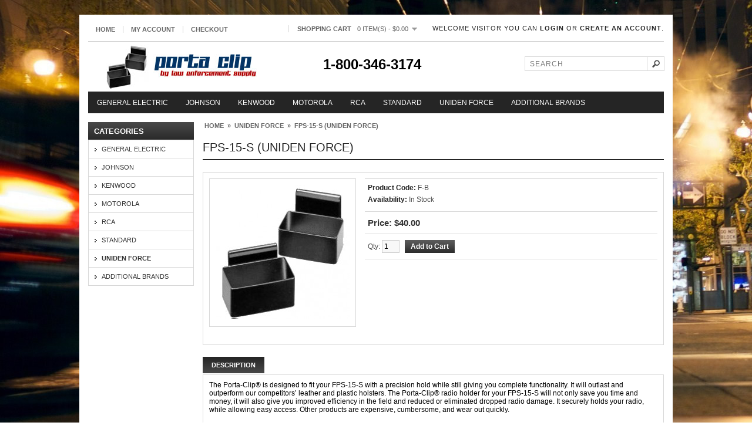

--- FILE ---
content_type: text/html; charset=utf-8
request_url: https://porta-clip.com/uniden-force/fps15s
body_size: 3693
content:
<!DOCTYPE html>
<html dir="ltr" lang="en">
<head>
<meta charset="UTF-8" />
<title>FPS-15-S (Uniden Force)</title>
<base href="https://porta-clip.com/" />
<meta name="description" content="uniden force fps-15-s" />
<meta name="keywords" content="uniden force fps-15-s" />
<link href="https://porta-clip.com/image/data/cart-icon.png" rel="icon" />
<link href="https://porta-clip.com/fps15s" rel="canonical" />
<link rel="stylesheet" type="text/css" href="catalog/view/theme/simplecart-black/stylesheet/stylesheet.css" />
<link rel="stylesheet" type="text/css" href="catalog/view/javascript/jquery/colorbox/colorbox.css" media="screen" />
<script type="text/javascript" src="catalog/view/javascript/jquery/jquery-1.7.1.min.js"></script>
<script type="text/javascript" src="catalog/view/javascript/jquery/ui/jquery-ui-1.8.16.custom.min.js"></script>
<link rel="stylesheet" type="text/css" href="catalog/view/javascript/jquery/ui/themes/ui-lightness/jquery-ui-1.8.16.custom.css" />
<script type="text/javascript" src="catalog/view/javascript/common.js"></script>
<script type="text/javascript" src="catalog/view/javascript/jquery/tabs.js"></script>
<script type="text/javascript" src="catalog/view/javascript/jquery/colorbox/jquery.colorbox-min.js"></script>
<!--[if IE 7]>
<link rel="stylesheet" type="text/css" href="catalog/view/theme/simplecart-black/stylesheet/ie7.css" />
<![endif]-->
<!--[if lt IE 7]>
<link rel="stylesheet" type="text/css" href="catalog/view/theme/simplecart-black/stylesheet/ie6.css" />
<script type="text/javascript" src="catalog/view/javascript/DD_belatedPNG_0.0.8a-min.js"></script>
<script type="text/javascript">
DD_belatedPNG.fix('#logo img');
</script>
<![endif]-->
<script type="text/javascript" src="catalog/view/javascript/autocomplete/jquery.autocomplete.js"></script>
			<script type="text/javascript" src="index.php?route=product/productall&limit=1000000"></script>
			<script type="text/javascript" src="catalog/view/javascript/autocomplete/foxycomplete.js"></script>
			<link rel="stylesheet" type="text/css" href="catalog/view/javascript/autocomplete/style.css" />
</head>
<body>
<div id="container">
<!-- Header Top Starts -->
	<div id="header-top" class="clearfix">
	<!-- Header Links Starts -->
		<div class="links">
			<a href="https://porta-clip.com/index.php?route=common/home">Home</a>
				<!--<a href="https://porta-clip.com/index.php?route=account/wishlist" id="wishlist-total">Wish List (0)</a>-->
				<a href="https://porta-clip.com/index.php?route=account/account">My Account</a>
				<!--<a href="https://porta-clip.com/index.php?route=checkout/cart">Shopping Cart</a>-->
				<a href="https://porta-clip.com/index.php?route=checkout/checkout">Checkout</a>
		</div>
	<!-- Header Links Ends -->
	<!-- Cart Starts -->
		<div id="cart">
  <div class="heading">
    <h4>Shopping Cart</h4>
    <a><span id="cart-total">0 item(s) - $0.00</span></a></div>
  <div class="content">
        <div class="empty">Your shopping cart is empty!</div>
      </div>
</div>	<!-- Cart Ends -->	
	<!-- Welcome Message Starts -->  
		<div id="welcome">
							Welcome visitor you can <a href="https://porta-clip.com/index.php?route=account/login">login</a> or <a href="https://porta-clip.com/index.php?route=account/register">create an account</a>.					</div>  
	<!-- Welcome Message Ends -->
	</div>
<!-- Header Top Ends -->
<!-- Header Starts -->
	<div id="header">
	<!-- Logo Starts -->
					<div id="logo">
				<a href="https://porta-clip.com/index.php?route=common/home">
					<img src="https://porta-clip.com/image/data/porta-clip-logo.jpg" title="Porta Clip - Law Enforcement Supply, Inc." alt="Porta Clip - Law Enforcement Supply, Inc." />
				</a>
			</div>
		               <div style="float:left;margin-left:400px;margin-top:25px;width:300px;height:50px;"><h2><span style="font-size:24px;">1-800-346-3174</span></h2></div>
	<!-- Logo Ends -->
	<!-- Currency Starts -->
			<!-- Currency Ends -->
	<!-- Language Starts -->
		 
	<!-- Language Ends -->	
	<!-- Search Starts -->  
		<div id="search">
			<div class="button-search"></div>
			<input type="text" name="search" id="s" placeholder="Search" value="" />
		</div>
	<!-- Search Ends -->	    
	</div>
<!-- Header Starts -->
<!-- Menu Starts -->
			<div id="menu">
			<ul>
									<li><a href="https://porta-clip.com/general-electric">General Electric</a>
								</li>
									<li><a href="https://porta-clip.com/johnson">Johnson</a>
								</li>
									<li><a href="https://porta-clip.com/kenwood">Kenwood</a>
								</li>
									<li><a href="https://porta-clip.com/motorola">Motorola</a>
								</li>
									<li><a href="https://porta-clip.com/rca">RCA</a>
								</li>
									<li><a href="https://porta-clip.com/standard">Standard</a>
								</li>
									<li><a href="https://porta-clip.com/uniden-force">Uniden Force</a>
								</li>
									<li><a href="https://porta-clip.com/all-brands">Additional Brands</a>
									<div>
													<ul>
																																			<li>
											<a href="https://porta-clip.com/all-brands/bearcat">
												Bearcat											</a>
										</li>
																																				<li>
											<a href="https://porta-clip.com/all-brands/ericsson">
												Ericsson											</a>
										</li>
																																				<li>
											<a href="https://porta-clip.com/all-brands/harris">
												Harris											</a>
										</li>
																																				<li>
											<a href="https://porta-clip.com/all-brands/henry">
												Henry											</a>
										</li>
																																				<li>
											<a href="https://porta-clip.com/all-brands/hytera">
												Hytera											</a>
										</li>
																																				<li>
											<a href="https://porta-clip.com/all-brands/icom">
												Icom											</a>
										</li>
																								</ul>
													<ul>
																																			<li>
											<a href="https://porta-clip.com/all-brands/king">
												King											</a>
										</li>
																																				<li>
											<a href="https://porta-clip.com/all-brands/macom">
												Macom											</a>
										</li>
																																				<li>
											<a href="https://porta-clip.com/all-brands/maxon">
												Maxon											</a>
										</li>
																																				<li>
											<a href="https://porta-clip.com/all-brands/midland">
												Midland											</a>
										</li>
																																				<li>
											<a href="https://porta-clip.com/all-brands/rekm">
												RELM / Regency											</a>
										</li>
																																				<li>
											<a href="https://porta-clip.com/all-brands/repco">
												Repco											</a>
										</li>
																								</ul>
													<ul>
																																			<li>
											<a href="https://porta-clip.com/all-brands/ritron">
												Ritron											</a>
										</li>
																																				<li>
											<a href="https://porta-clip.com/all-brands/shinwa">
												Shinwa											</a>
										</li>
																																				<li>
											<a href="https://porta-clip.com/all-brands/tait">
												Tait											</a>
										</li>
																																				<li>
											<a href="https://porta-clip.com/all-brands/vertex">
												Vertex											</a>
										</li>
																																				<li>
											<a href="https://porta-clip.com/all-brands/wilson">
												Wilson											</a>
										</li>
																																				<li>
											<a href="https://porta-clip.com/all-brands/yaesu">
												Yaesu											</a>
										</li>
																								</ul>
											</div>
								</li>
							</ul>
		</div>
	<!-- Menu Starts -->
<div id="notification"></div><div id="column-left">
    <div class="box">
	<div class="box-heading">Categories</div>
	<div class="box-content">
		<div class="box-category">
			<ul>
									<li>
													<a href="https://porta-clip.com/general-electric">General Electric</a>
																	</li>
									<li>
													<a href="https://porta-clip.com/johnson">Johnson</a>
																	</li>
									<li>
													<a href="https://porta-clip.com/kenwood">Kenwood</a>
																	</li>
									<li>
													<a href="https://porta-clip.com/motorola">Motorola</a>
																	</li>
									<li>
													<a href="https://porta-clip.com/rca">RCA</a>
																	</li>
									<li>
													<a href="https://porta-clip.com/standard">Standard</a>
																	</li>
									<li>
													<a href="https://porta-clip.com/uniden-force" class="active">Uniden Force</a>
																	</li>
									<li>
													<a href="https://porta-clip.com/all-brands">Additional Brands</a>
																			<ul>
																	<li>
																					<a href="https://porta-clip.com/all-brands/bearcat"> - Bearcat</a>
																			</li>
																	<li>
																					<a href="https://porta-clip.com/all-brands/ericsson"> - Ericsson</a>
																			</li>
																	<li>
																					<a href="https://porta-clip.com/all-brands/harris"> - Harris</a>
																			</li>
																	<li>
																					<a href="https://porta-clip.com/all-brands/henry"> - Henry</a>
																			</li>
																	<li>
																					<a href="https://porta-clip.com/all-brands/hytera"> - Hytera</a>
																			</li>
																	<li>
																					<a href="https://porta-clip.com/all-brands/icom"> - Icom</a>
																			</li>
																	<li>
																					<a href="https://porta-clip.com/all-brands/king"> - King</a>
																			</li>
																	<li>
																					<a href="https://porta-clip.com/all-brands/macom"> - Macom</a>
																			</li>
																	<li>
																					<a href="https://porta-clip.com/all-brands/maxon"> - Maxon</a>
																			</li>
																	<li>
																					<a href="https://porta-clip.com/all-brands/midland"> - Midland</a>
																			</li>
																	<li>
																					<a href="https://porta-clip.com/all-brands/rekm"> - RELM / Regency</a>
																			</li>
																	<li>
																					<a href="https://porta-clip.com/all-brands/repco"> - Repco</a>
																			</li>
																	<li>
																					<a href="https://porta-clip.com/all-brands/ritron"> - Ritron</a>
																			</li>
																	<li>
																					<a href="https://porta-clip.com/all-brands/shinwa"> - Shinwa</a>
																			</li>
																	<li>
																					<a href="https://porta-clip.com/all-brands/tait"> - Tait</a>
																			</li>
																	<li>
																					<a href="https://porta-clip.com/all-brands/vertex"> - Vertex</a>
																			</li>
																	<li>
																					<a href="https://porta-clip.com/all-brands/wilson"> - Wilson</a>
																			</li>
																	<li>
																					<a href="https://porta-clip.com/all-brands/yaesu"> - Yaesu</a>
																			</li>
															</ul>
											</li>
							</ul>
		</div>    
	</div>
</div>
  </div>
 
<div id="content">  <div class="breadcrumb">
        <a href="https://porta-clip.com/index.php?route=common/home">Home</a>
         &raquo; <a href="https://porta-clip.com/uniden-force">Uniden Force</a>
         &raquo; <a href="https://porta-clip.com/uniden-force/fps15s">FPS-15-S (Uniden Force)</a>
      </div>
  <h1>FPS-15-S (Uniden Force)</h1>
  <div class="product-info">
        <div class="left">
            <div class="image"><a href="https://porta-clip.com/image/cache/data/PortaClip1-500x500.jpg" title="FPS-15-S (Uniden Force)" class="colorbox"><img src="https://porta-clip.com/image/cache/data/PortaClip1-228x228.jpg" title="FPS-15-S (Uniden Force)" alt="FPS-15-S (Uniden Force)" id="image" /></a></div>
                </div>
        <div class="right">
      <div class="description">
                <span>Product Code:</span> F-B<br />
                <span>Availability:</span> In Stock</div>
            <div class="price">Price:                $40.00                <br />
                              </div>
                  <div class="cart">
        <div>Qty:          <input type="text" name="quantity" size="2" value="1" />
          <input type="hidden" name="product_id" size="2" value="629" />
          &nbsp;
          <input type="button" value="Add to Cart" id="button-cart" class="button" />
<!--                    
<span>&nbsp;&nbsp;- OR -&nbsp;&nbsp;</span>
<span class="links"><a onclick="addToWishList('629');">Add to Wish List</a><br />
            <a onclick="addToCompare('629');">Add to Compare</a></span>
-->
        </div>
              </div>
          </div>
  </div>
  <div id="tabs" class="htabs"><a href="#tab-description">Description</a>
              </div>
  <div id="tab-description" class="tab-content"><p>The Porta-Clip® is designed to fit your FPS-15-S with a precision hold while still giving you complete functionality. It will outlast and outperform our competitors’ leather and plastic holsters. The Porta-Clip® radio holder for your FPS-15-S will not only save you time and money, it will also give you improved efficiency in the field and reduced or eliminated dropped radio damage. It securely holds your radio, while allowing easy access. Other products are expensive, cumbersome, and wear out quickly.</p>
</div>
          <div class="tags"><b>Tags:</b>
            <a href="https://porta-clip.com/index.php?route=product/search&amp;tag=PE Series">PE Series</a>,
                <a href="https://porta-clip.com/index.php?route=product/search&amp;tag=PY Series">PY Series</a>,
                <a href="https://porta-clip.com/index.php?route=product/search&amp;tag=MVP Series">MVP Series</a>,
                <a href="https://porta-clip.com/index.php?route=product/search&amp;tag=General Electric">General Electric</a>,
                <a href="https://porta-clip.com/index.php?route=product/search&amp;tag=Porta Clip">Porta Clip</a>
          </div>
    </div>
<script type="text/javascript"><!--
$(document).ready(function() {
	$('.colorbox').colorbox({
		overlayClose: true,
		opacity: 0.5,
		rel: "colorbox"
	});
});
//--></script> 
<script type="text/javascript"><!--
$('#button-cart').bind('click', function() {
	$.ajax({
		url: 'index.php?route=checkout/cart/add',
		type: 'post',
		data: $('.product-info input[type=\'text\'], .product-info input[type=\'hidden\'], .product-info input[type=\'radio\']:checked, .product-info input[type=\'checkbox\']:checked, .product-info select, .product-info textarea'),
		dataType: 'json',
		success: function(json) {
			$('.success, .warning, .attention, information, .error').remove();
			
			if (json['error']) {
				if (json['error']['option']) {
					for (i in json['error']['option']) {
						$('#option-' + i).after('<span class="error">' + json['error']['option'][i] + '</span>');
					}
				}
			} 
			
			if (json['success']) {
				$('#notification').html('<div class="success" style="display: none;">' + json['success'] + '<img src="catalog/view/theme/default/image/close.png" alt="" class="close" /></div>');
					
				$('.success').fadeIn('slow');
					
				$('#cart-total').html(json['total']);
				
				$('html, body').animate({ scrollTop: 0 }, 'slow'); 
			}	
		}
	});
});
//--></script>
<script type="text/javascript"><!--
$('#review .pagination a').live('click', function() {
	$('#review').fadeOut('slow');
		
	$('#review').load(this.href);
	
	$('#review').fadeIn('slow');
	
	return false;
});			

$('#review').load('index.php?route=product/product/review&product_id=629');

$('#button-review').bind('click', function() {
	$.ajax({
		url: 'index.php?route=product/product/write&product_id=629',
		type: 'post',
		dataType: 'json',
		data: 'name=' + encodeURIComponent($('input[name=\'name\']').val()) + '&text=' + encodeURIComponent($('textarea[name=\'text\']').val()) + '&rating=' + encodeURIComponent($('input[name=\'rating\']:checked').val() ? $('input[name=\'rating\']:checked').val() : '') + '&captcha=' + encodeURIComponent($('input[name=\'captcha\']').val()),
		beforeSend: function() {
			$('.success, .warning').remove();
			$('#button-review').attr('disabled', true);
			$('#review-title').after('<div class="attention"><img src="catalog/view/theme/default/image/loading.gif" alt="" /> Please Wait!</div>');
		},
		complete: function() {
			$('#button-review').attr('disabled', false);
			$('.attention').remove();
		},
		success: function(data) {
			if (data['error']) {
				$('#review-title').after('<div class="warning">' + data['error'] + '</div>');
			}
			
			if (data['success']) {
				$('#review-title').after('<div class="success">' + data['success'] + '</div>');
								
				$('input[name=\'name\']').val('');
				$('textarea[name=\'text\']').val('');
				$('input[name=\'rating\']:checked').attr('checked', '');
				$('input[name=\'captcha\']').val('');
			}
		}
	});
});
//--></script> 
<script type="text/javascript"><!--
$('#tabs a').tabs();
//--></script> 
<script type="text/javascript" src="catalog/view/javascript/jquery/ui/jquery-ui-timepicker-addon.js"></script> 
<script type="text/javascript"><!--
$(document).ready(function() {
	if ($.browser.msie && $.browser.version == 6) {
		$('.date, .datetime, .time').bgIframe();
	}

	$('.date').datepicker({dateFormat: 'yy-mm-dd'});
	$('.datetime').datetimepicker({
		dateFormat: 'yy-mm-dd',
		timeFormat: 'h:m'
	});
	$('.time').timepicker({timeFormat: 'h:m'});
});
//--></script> 
<div id="footer">
			<div class="column">
			<h3>Information</h3>
			<ul>
									<li><a href="https://porta-clip.com/privacy-policy">Privacy Policy</a></li>
									<li><a href="https://porta-clip.com/about_us">About Us</a></li>
									<li><a href="https://porta-clip.com/index.php?route=information/information&amp;information_id=5">Terms of Use</a></li>
							</ul>
		</div>
	  <div class="column">
    <h3>Customer Service</h3>
    <ul>
      <li><a href="https://porta-clip.com/index.php?route=information/contact">Contact Us</a></li>
      <li><a href="/returns">Returns</a></li>
      <li><a href="https://porta-clip.com/index.php?route=information/sitemap">Site Map</a></li>
    </ul>
  </div>
  <div class="column">
    <h3>My Account</h3>
    <ul>
      <li><a href="https://porta-clip.com/index.php?route=account/account">My Account</a></li>
      <li><a href="https://porta-clip.com/index.php?route=account/order">Order History</a></li>
      <li><a href="https://porta-clip.com/index.php?route=account/newsletter">Newsletter</a></li>
    </ul>
  </div>
</div>
<div id="powered" class="clearfix">
	<p class="floatleft">Law Enforcement Supply &copy; 2013 </p>
	<p class="floatright"><a href="http://www.justsmartguys.com" target="_blank">Website by Just Smart Guys</a></p>
</div>
<!-- 
OpenCart is open source software and you are free to remove the powered by OpenCart if you want, but its generally accepted practise to make a small donatation.
Please donate via PayPal to donate@opencart.com
//-->
</div>
</body></html>

--- FILE ---
content_type: text/html; charset=utf-8
request_url: https://porta-clip.com/index.php?route=product/productall&limit=1000000
body_size: 9137
content:
    
	var completeResults = [        	 	{ "permalink": "https://porta-clip.com/ht10", "image": "https://porta-clip.com/image/cache/data/PortaClip1-80x80.jpg", "title": "HT10 (General Electric, Macom, Erricson)", "price": "$40.00" }, 	         	 	{ "permalink": "https://porta-clip.com/gea-with-star-encoder", "image": "https://porta-clip.com/image/cache/data/PortaClip1-80x80.jpg", "title": "GE-A with star encoder (General Electric, Macom, Erricson)", "price": "$40.00" }, 	         	 	{ "permalink": "https://porta-clip.com/pd782-with-battery-bl2006", "image": "https://porta-clip.com/image/cache/data/PortaClip1-80x80.jpg", "title": "PD782 with battery BL2006 (Hytera)", "price": "$40.00" }, 	         	 	{ "permalink": "https://porta-clip.com/icf3161", "image": "https://porta-clip.com/image/cache/data/PortaClip1-80x80.jpg", "title": "IC-F3161 (Icom)", "price": "$40.00" }, 	         	 	{ "permalink": "https://porta-clip.com/5852", "image": "https://porta-clip.com/image/cache/data/PortaClip1-80x80.jpg", "title": "5852 (Johnson)", "price": "$40.00" }, 	         	 	{ "permalink": "https://porta-clip.com/scorpion-5950", "image": "https://porta-clip.com/image/cache/data/PortaClip1-80x80.jpg", "title": "Scorpion 5950 (Johnson)", "price": "$40.00" }, 	         	 	{ "permalink": "https://porta-clip.com/tk320", "image": "https://porta-clip.com/image/cache/data/PortaClip1-80x80.jpg", "title": "TK320 (Kenwood)", "price": "$40.00" }, 	         	 	{ "permalink": "https://porta-clip.com/protalk-with-battery-knb16a", "image": "https://porta-clip.com/image/cache/data/PortaClip1-80x80.jpg", "title": "Protalk with battery KNB16A (Kenwood)", "price": "$40.00" }, 	         	 	{ "permalink": "https://porta-clip.com/open-sky-p801t", "image": "https://porta-clip.com/image/cache/data/PortaClip1-80x80.jpg", "title": "Open Sky P801T (Kenwood)", "price": "$40.00" }, 	         	 	{ "permalink": "https://porta-clip.com/tk3160-with-battery-knb35li", "image": "https://porta-clip.com/image/cache/data/PortaClip1-80x80.jpg", "title": "TK3160 with battery KNB35Li (Kenwood)", "price": "$40.00" }, 	         	 	{ "permalink": "https://porta-clip.com/tk353-without-keypad", "image": "https://porta-clip.com/image/cache/data/PortaClip1-80x80.jpg", "title": "TK353 without keypad (Kenwood)", "price": "$40.00" }, 	         	 	{ "permalink": "https://porta-clip.com/tk3170-with-battery-knb26n", "image": "https://porta-clip.com/image/cache/data/PortaClip1-80x80.jpg", "title": "TK3170 with battery KNB26N (Kenwood)", "price": "$40.00" }, 	         	 	{ "permalink": "https://porta-clip.com/dphx5102", "image": "https://porta-clip.com/image/cache/data/PortaClip1-80x80.jpg", "title": "DPHX5102 (King)", "price": "$40.00" }, 	         	 	{ "permalink": "https://porta-clip.com/sp120v", "image": "https://porta-clip.com/image/cache/data/PortaClip1-80x80.jpg", "title": "SP120V (Maxon)", "price": "$40.00" }, 	         	 	{ "permalink": "https://porta-clip.com/hl1500-series", "image": "https://porta-clip.com/image/cache/data/PortaClip1-80x80.jpg", "title": "HL-1500 Series (Maxon)", "price": "$40.00" }, 	         	 	{ "permalink": "https://porta-clip.com/70255b-with-decoder", "image": "https://porta-clip.com/image/cache/data/PortaClip1-80x80.jpg", "title": "70-255B with decoder (Midland)", "price": "$40.00" }, 	         	 	{ "permalink": "https://porta-clip.com/lmr709301", "image": "https://porta-clip.com/image/cache/data/PortaClip1-80x80.jpg", "title": "LMR70-9301 (Midland)", "price": "$40.00" }, 	         	 	{ "permalink": "https://porta-clip.com/ht210", "image": "https://porta-clip.com/image/cache/data/PortaClip1-80x80.jpg", "title": "HT210 (Motorola)", "price": "$40.00" }, 	         	 	{ "permalink": "https://porta-clip.com/mt500-with-identifier", "image": "https://porta-clip.com/image/cache/data/PortaClip1-80x80.jpg", "title": "MT500 with Identifier (Motorola)", "price": "$40.00" }, 	         	 	{ "permalink": "https://porta-clip.com/pi-series", "image": "https://porta-clip.com/image/cache/data/PortaClip1-80x80.jpg", "title": "PI Series (Motorola)", "price": "$40.00" }, 	         	 	{ "permalink": "https://porta-clip.com/spirit-iii", "image": "https://porta-clip.com/image/cache/data/PortaClip1-80x80.jpg", "title": "Spirit III (Motorola)", "price": "$40.00" }, 	         	 	{ "permalink": "https://porta-clip.com/mtx", "image": "https://porta-clip.com/image/cache/data/PortaClip1-80x80.jpg", "title": "MTX (Motorola)without keypad and with battery NNTN7143", "price": "$40.00" }, 	         	 	{ "permalink": "https://porta-clip.com/ht1250-or-ht5150-with-or-without-remote-microphone", "image": "https://porta-clip.com/image/cache/data/PortaClip1-80x80.jpg", "title": "HT750, HT1250 or HT5150 with or without remote microphone (Motorola)", "price": "$40.00" }, 	         	 	{ "permalink": "https://porta-clip.com/pr1500", "image": "https://porta-clip.com/image/cache/data/PortaClip1-80x80.jpg", "title": "PR1500 (Motorola)", "price": "$40.00" }, 	         	 	{ "permalink": "https://porta-clip.com/ht750-or-ht1250-with-battery-hnn9009ar", "image": "https://porta-clip.com/image/cache/data/PortaClip1-80x80.jpg", "title": "HT750 or HT1250 with battery HNN9009AR (Motorola)", "price": "$40.00" }, 	         	 	{ "permalink": "https://porta-clip.com/i600-with-12-hour-battery", "image": "https://porta-clip.com/image/cache/data/PortaClip1-80x80.jpg", "title": "i600 with 12 hour battery (Motorola)", "price": "$40.00" }, 	         	 	{ "permalink": "https://porta-clip.com/hx1000", "image": "https://porta-clip.com/image/cache/data/PortaClip1-80x80.jpg", "title": "HX1000 (Rekm, Regency)", "price": "$40.00" }, 	         	 	{ "permalink": "https://porta-clip.com/relm-bk-radio-kngp150-with-battery-kaa0100", "image": "https://porta-clip.com/image/cache/data/PortaClip1-80x80.jpg", "title": "Relm BK Radio KNG-P150 with battery KAA0100 (Rekm, Regency)", "price": "$40.00" }, 	         	 	{ "permalink": "https://porta-clip.com/patriot", "image": "https://porta-clip.com/image/cache/data/PortaClip1-80x80.jpg", "title": "Patriot (Ritron)", "price": "$40.00" }, 	         	 	{ "permalink": "https://porta-clip.com/734", "image": "https://porta-clip.com/image/cache/data/PortaClip1-80x80.jpg", "title": "734 (Standard)", "price": "$40.00" }, 	         	 	{ "permalink": "https://porta-clip.com/hx400", "image": "https://porta-clip.com/image/cache/data/PortaClip1-80x80.jpg", "title": "HX400 (Standard)", "price": "$40.00" }, 	         	 	{ "permalink": "https://porta-clip.com/pc150", "image": "https://porta-clip.com/image/cache/data/PortaClip1-80x80.jpg", "title": "PC150 (Standard)", "price": "$40.00" }, 	         	 	{ "permalink": "https://porta-clip.com/spu454kt", "image": "https://porta-clip.com/image/cache/data/PortaClip1-80x80.jpg", "title": "SPU454KT (Uniden Force)", "price": "$40.00" }, 	         	 	{ "permalink": "https://porta-clip.com/vx-921", "image": "https://porta-clip.com/image/cache/data/PortaClip1-80x80.jpg", "title": "VX 921 (Vertex)", "price": "$40.00" }, 	         	 	{ "permalink": "https://porta-clip.com/mn220", "image": "https://porta-clip.com/image/cache/data/PortaClip1-80x80.jpg", "title": "MN220 (Wilson)", "price": "$40.00" }, 	         	 	{ "permalink": "https://porta-clip.com/fth7009", "image": "https://porta-clip.com/image/cache/data/PortaClip1-80x80.jpg", "title": "FTH7009 (Yaesu)", "price": "$40.00" }, 	         	 	{ "permalink": "https://porta-clip.com/index.php?route=product/product&amp;product_id=699", "image": "https://porta-clip.com/image/cache/data/PortaClip1-80x80.jpg", "title": "APX6000 with battery NNTN7035 (Motorola)", "price": "$40.00" }, 	         	 	{ "permalink": "https://porta-clip.com/index.php?route=product/product&amp;product_id=716", "image": "https://porta-clip.com/image/cache/data/PortaClip1-80x80.jpg", "title": "KNG-P800 with battery KAA0100 (King)", "price": "$40.00" }, 	         	 	{ "permalink": "https://porta-clip.com/Motorola-XPR3500-with-battery-pmnn4406ar", "image": "https://porta-clip.com/image/cache/data/PortaClip1-80x80.jpg", "title": "XPR3500 with battery PMNN4006AR (Motorola)", "price": "$40.00" }, 	         	 	{ "permalink": "https://porta-clip.com/index.php?route=product/product&amp;product_id=769", "image": "https://porta-clip.com/image/cache/data/PortaClip1-80x80.jpg", "title": "TK5430 with battery KNB-L1 (Kenwood)", "price": "$40.00" }, 	         	 	{ "permalink": "https://porta-clip.com/index.php?route=product/product&amp;product_id=786", "image": "https://porta-clip.com/image/cache/data/PortaClip1-80x80.jpg", "title": "IC-F3261 with battery BP232 (Icom)", "price": "$40.00" }, 	         	 	{ "permalink": "https://porta-clip.com/index.php?route=product/product&amp;product_id=804", "image": "https://porta-clip.com/image/cache/data/PortaClip1-80x80.jpg", "title": "XTS2500 with battery NNTN7335A (Motorola)", "price": "$40.00" }, 	         	 	{ "permalink": "https://porta-clip.com/index.php?route=product/product&amp;product_id=822", "image": "https://porta-clip.com/image/cache/data/PortaClip1-80x80.jpg", "title": "APX1000 with battery NNTN8128BR (Motorola)", "price": "$40.00" }, 	         	 	{ "permalink": "https://porta-clip.com/index.php?route=product/product&amp;product_id=842", "image": "https://porta-clip.com/image/cache/data/PortaClip1-80x80.jpg", "title": "TK5310 with battery KNB54NC (Kenwood)", "price": "$40.00" }, 	         	 	{ "permalink": "https://porta-clip.com/bearcat-scanner-bc200xlt", "image": "https://porta-clip.com/image/cache/data/PortaClip1-80x80.jpg", "title": "Bearcat Scanner BC200XLT (Bearcat)", "price": "$40.00" }, 	         	 	{ "permalink": "https://porta-clip.com/p700-jaguar", "image": "https://porta-clip.com/image/cache/data/PortaClip1-80x80.jpg", "title": "P700 Jaguar (General Electric, Macom, Erricson)", "price": "$40.00" }, 	         	 	{ "permalink": "https://porta-clip.com/mpa-series-clip-has-notch", "image": "https://porta-clip.com/image/cache/data/PortaClip1-80x80.jpg", "title": "MPA Series (clip has notch) (General Electric, Macom, Erricson)", "price": "$40.00" }, 	         	 	{ "permalink": "https://porta-clip.com/icuh2", "image": "https://porta-clip.com/image/cache/data/PortaClip1-80x80.jpg", "title": "ICU-H2 (Icom)", "price": "$40.00" }, 	         	 	{ "permalink": "https://porta-clip.com/icf43gt-with-battery-bp232", "image": "https://porta-clip.com/image/cache/data/PortaClip1-80x80.jpg", "title": "IC-F43GT with battery BP232 (Icom)", "price": "$40.00" }, 	         	 	{ "permalink": "https://porta-clip.com/5861", "image": "https://porta-clip.com/image/cache/data/PortaClip1-80x80.jpg", "title": "5861 (Johnson)", "price": "$40.00" }, 	         	 	{ "permalink": "https://porta-clip.com/avenger-si", "image": "https://porta-clip.com/image/cache/data/PortaClip1-80x80.jpg", "title": "Avenger SI (Johnson)", "price": "$40.00" }, 	         	 	{ "permalink": "https://porta-clip.com/tk340", "image": "https://porta-clip.com/image/cache/data/PortaClip1-80x80.jpg", "title": "TK340 (Kenwood)", "price": "$40.00" }, 	         	 	{ "permalink": "https://porta-clip.com/tk280", "image": "https://porta-clip.com/image/cache/data/PortaClip1-80x80.jpg", "title": "TK280 (Kenwood) with battery KNB17A", "price": "$40.00" }, 	         	 	{ "permalink": "https://porta-clip.com/tk280", "image": "https://porta-clip.com/image/cache/data/PortaClip1-80x80.jpg", "title": "TK280 (Kenwood)", "price": "$40.00" }, 	         	 	{ "permalink": "https://porta-clip.com/tk2180", "image": "https://porta-clip.com/image/cache/data/PortaClip1-80x80.jpg", "title": "TK2180 (Kenwood) with battery KNB33L", "price": "$40.00" }, 	         	 	{ "permalink": "https://porta-clip.com/tk350-with-keypad", "image": "https://porta-clip.com/image/cache/data/PortaClip1-80x80.jpg", "title": "TK350 with keypad (Kenwood)", "price": "$40.00" }, 	         	 	{ "permalink": "https://porta-clip.com/tk5320-with-battery-knb47l", "image": "https://porta-clip.com/image/cache/data/PortaClip1-80x80.jpg", "title": "TK5320 with battery KNB47L (Kenwood)", "price": "$40.00" }, 	         	 	{ "permalink": "https://porta-clip.com/bendix-king-with-a-touchtone-guard-use-ka-without-guard", "image": "https://porta-clip.com/image/cache/data/PortaClip1-80x80.jpg", "title": "Bendix King WITH A TOUCHTONE GUARD. USE &quot;K-A&quot; WITHOUT GUARD (King)", "price": "$40.00" }, 	         	 	{ "permalink": "https://porta-clip.com/cp1020", "image": "https://porta-clip.com/image/cache/data/PortaClip1-80x80.jpg", "title": "CP1020 (Maxon)", "price": "$40.00" }, 	         	 	{ "permalink": "https://porta-clip.com/sp1000-series", "image": "https://porta-clip.com/image/cache/data/PortaClip1-80x80.jpg", "title": "SP1000 Series (Maxon)", "price": "$40.00" }, 	         	 	{ "permalink": "https://porta-clip.com/lmr70153b", "image": "https://porta-clip.com/image/cache/data/PortaClip1-80x80.jpg", "title": "LMR70-153B (Midland)", "price": "$40.00" }, 	         	 	{ "permalink": "https://porta-clip.com/lmr7019516b", "image": "https://porta-clip.com/image/cache/data/PortaClip1-80x80.jpg", "title": "LMR70-195-16B (Midland)", "price": "$40.00" }, 	         	 	{ "permalink": "https://porta-clip.com/ht220", "image": "https://porta-clip.com/image/cache/data/PortaClip1-80x80.jpg", "title": "HT220 (Motorola)", "price": "$40.00" }, 	         	 	{ "permalink": "https://porta-clip.com/mt500-with-identifier--keypad", "image": "https://porta-clip.com/image/cache/data/PortaClip1-80x80.jpg", "title": "MT500 with Identifier &amp; keypad (Motorola)", "price": "$40.00" }, 	         	 	{ "permalink": "https://porta-clip.com/pr400-with-battery-ntn4497cr", "image": "https://porta-clip.com/image/cache/data/PortaClip1-80x80.jpg", "title": "PR400 with battery NTN4497CR (Motorola)", "price": "$40.00" }, 	         	 	{ "permalink": "https://porta-clip.com/gp68", "image": "https://porta-clip.com/image/cache/data/PortaClip1-80x80.jpg", "title": "GP68 (Motorola)", "price": "$40.00" }, 	         	 	{ "permalink": "https://porta-clip.com/mtx9000-without-keypad-and-high-capacity-battery-ntn7143", "image": "https://porta-clip.com/image/cache/data/PortaClip1-80x80.jpg", "title": "MTX9000 without keypad and with high capacity battery NTN7143 (Motorola)", "price": "$40.00" }, 	         	 	{ "permalink": "https://porta-clip.com/pr860", "image": "https://porta-clip.com/image/cache/data/PortaClip1-80x80.jpg", "title": "PR860 (Motorola)", "price": "$40.00" }, 	         	 	{ "permalink": "https://porta-clip.com/same-as-mxatt-except-with-a-notch-for-pushtotalk-button", "image": "https://porta-clip.com/image/cache/data/PortaClip1-80x80.jpg", "title": "Same as M-XATT except with a notch for push-to-talk button (Motorola)", "price": "$40.00" }, 	         	 	{ "permalink": "https://porta-clip.com/cp200xls-with-battery-nntn4497cr", "image": "https://porta-clip.com/image/cache/data/PortaClip1-80x80.jpg", "title": "CP200XLS with battery NNTN4497CR (Motorola)", "price": "$40.00" }, 	         	 	{ "permalink": "https://porta-clip.com/i600-with-37-hour-battery", "image": "https://porta-clip.com/image/cache/data/PortaClip1-80x80.jpg", "title": "i600 with 37 hour battery (Motorola)", "price": "$40.00" }, 	         	 	{ "permalink": "https://porta-clip.com/hx1200", "image": "https://porta-clip.com/image/cache/data/PortaClip1-80x80.jpg", "title": "HX1200 (Rekm, Regency)", "price": "$40.00" }, 	         	 	{ "permalink": "https://porta-clip.com/rht800", "image": "https://porta-clip.com/image/cache/data/PortaClip1-80x80.jpg", "title": "RHT800 (Repco)", "price": "$40.00" }, 	         	 	{ "permalink": "https://porta-clip.com/jhx", "image": "https://porta-clip.com/image/cache/data/PortaClip1-80x80.jpg", "title": "JHX (Ritron)", "price": "$40.00" }, 	         	 	{ "permalink": "https://porta-clip.com/735", "image": "https://porta-clip.com/image/cache/data/PortaClip1-80x80.jpg", "title": "735 (Standard)", "price": "$40.00" }, 	         	 	{ "permalink": "https://porta-clip.com/hx500", "image": "https://porta-clip.com/image/cache/data/PortaClip1-80x80.jpg", "title": "HX500 (Standard)", "price": "$40.00" }, 	         	 	{ "permalink": "https://porta-clip.com/ts200", "image": "https://porta-clip.com/image/cache/data/PortaClip1-80x80.jpg", "title": "TS200 (Standard)", "price": "$40.00" }, 	         	 	{ "permalink": "https://porta-clip.com/vx500", "image": "https://porta-clip.com/image/cache/data/PortaClip1-80x80.jpg", "title": "VX500 (Vertex)", "price": "$40.00" }, 	         	 	{ "permalink": "https://porta-clip.com/vx924-with-battery-fnbv86li", "image": "https://porta-clip.com/image/cache/data/PortaClip1-80x80.jpg", "title": "VX924 with battery FNB-V86Li (Vertex)", "price": "$40.00" }, 	         	 	{ "permalink": "https://porta-clip.com/t150mx", "image": "https://porta-clip.com/image/cache/data/PortaClip1-80x80.jpg", "title": "T150MX (Wilson)", "price": "$40.00" }, 	         	 	{ "permalink": "https://porta-clip.com/ft23r", "image": "https://porta-clip.com/image/cache/data/PortaClip1-80x80.jpg", "title": "FT23R (Yaesu)", "price": "$40.00" }, 	         	 	{ "permalink": "https://porta-clip.com/index.php?route=product/product&amp;product_id=700", "image": "https://porta-clip.com/image/cache/data/PortaClip1-80x80.jpg", "title": "APX6000 with battery NNTN7034(Motorola)", "price": "$40.00" }, 	         	 	{ "permalink": "https://porta-clip.com/index.php?route=product/product&amp;product_id=717", "image": "https://porta-clip.com/image/cache/data/PortaClip1-80x80.jpg", "title": "KNG P-150 (King)with battery KAA0101", "price": "$40.00" }, 	         	 	{ "permalink": "https://porta-clip.com/Motorola-XPR3300-with-battery-pmnn4406ar", "image": "https://porta-clip.com/image/cache/data/PortaClip1-80x80.jpg", "title": "XPR3300 with battery PMNN4006AR (Motorola)", "price": "$40.00" }, 	         	 	{ "permalink": "https://porta-clip.com/index.php?route=product/product&amp;product_id=770", "image": "https://porta-clip.com/image/cache/data/PortaClip1-80x80.jpg", "title": "TK5330 with battery KNB-L2 (Kenwood)", "price": "$40.00" }, 	         	 	{ "permalink": "https://porta-clip.com/index.php?route=product/product&amp;product_id=787", "image": "https://porta-clip.com/image/cache/data/PortaClip1-80x80.jpg", "title": "IC-F3230 with battery BP232 (Icom)", "price": "$40.00" }, 	         	 	{ "permalink": "https://porta-clip.com/index.php?route=product/product&amp;product_id=805", "image": "https://porta-clip.com/image/cache/data/PortaClip1-80x80.jpg", "title": "XTS3000 with battery NNTN7335A (Motorola)", "price": "$40.00" }, 	         	 	{ "permalink": "https://porta-clip.com/index.php?route=product/product&amp;product_id=823", "image": "https://porta-clip.com/image/cache/data/PortaClip1-80x80.jpg", "title": "APX1000 with battery NNTN4448BR (Motorola)", "price": "$40.00" }, 	         	 	{ "permalink": "https://porta-clip.com/XL-200,Porta-Clip,Harris,", "image": "https://porta-clip.com/image/cache/data/PortaClip1-80x80.jpg", "title": "Unity XL-200 with battery 14035-4010-01REV  (Harris)", "price": "$40.00" }, 	         	 	{ "permalink": "https://porta-clip.com/super-scanner", "image": "https://porta-clip.com/image/cache/data/PortaClip1-80x80.jpg", "title": "Super Scanner (Garrett)", "price": "$40.00" }, 	         	 	{ "permalink": "https://porta-clip.com/p7100", "image": "https://porta-clip.com/image/cache/data/PortaClip1-80x80.jpg", "title": "P7100 (General Electric, Macom, Erricson)", "price": "$40.00" }, 	         	 	{ "permalink": "https://porta-clip.com/mpd", "image": "https://porta-clip.com/image/cache/data/PortaClip1-80x80.jpg", "title": "MPD (General Electric, Macom, Erricson)", "price": "$40.00" }, 	         	 	{ "permalink": "https://porta-clip.com/icuh6", "image": "https://porta-clip.com/image/cache/data/PortaClip1-80x80.jpg", "title": "ICU-H6 (Icom)", "price": "$40.00" }, 	         	 	{ "permalink": "https://porta-clip.com/icf30gsgt", "image": "https://porta-clip.com/image/cache/data/PortaClip1-80x80.jpg", "title": "IC-F30GS/GT (Icom)", "price": "$40.00" }, 	         	 	{ "permalink": "https://porta-clip.com/5862-series", "image": "https://porta-clip.com/image/cache/data/PortaClip1-80x80.jpg", "title": "5862 Series (Johnson)", "price": "$40.00" }, 	         	 	{ "permalink": "https://porta-clip.com/avenger", "image": "https://porta-clip.com/image/cache/data/PortaClip1-80x80.jpg", "title": "Avenger (Johnson)", "price": "$40.00" }, 	         	 	{ "permalink": "https://porta-clip.com/tk240", "image": "https://porta-clip.com/image/cache/data/PortaClip1-80x80.jpg", "title": "TK240 (Kenwood) with keypad", "price": "$40.00" }, 	         	 	{ "permalink": "https://porta-clip.com/tk380-with-keypad--battery-knb17a", "image": "https://porta-clip.com/image/cache/data/PortaClip1-80x80.jpg", "title": "TK380 with keypad &amp; battery KNB17A (Kenwood)", "price": "$40.00" }, 	         	 	{ "permalink": "https://porta-clip.com/tk380", "image": "https://porta-clip.com/image/cache/data/PortaClip1-80x80.jpg", "title": "TK380 (Kenwood)", "price": "$40.00" }, 	         	 	{ "permalink": "https://porta-clip.com/tk3180-with-battery-knb33l", "image": "https://porta-clip.com/image/cache/data/PortaClip1-80x80.jpg", "title": "TK3180 with battery KNB33L (Kenwood)", "price": "$40.00" }, 	         	 	{ "permalink": "https://porta-clip.com/tk2100", "image": "https://porta-clip.com/image/cache/data/PortaClip1-80x80.jpg", "title": "TK2100 (Kenwood)", "price": "$40.00" }, 	         	 	{ "permalink": "https://porta-clip.com/nx200k-with-battery-knb48", "image": "https://porta-clip.com/image/cache/data/PortaClip1-80x80.jpg", "title": "NX200K with Battery KNB-48 (Kenwood)", "price": "$40.00" }, 	         	 	{ "permalink": "https://porta-clip.com/kngp150-with-battery-kaad100", "image": "https://porta-clip.com/image/cache/data/PortaClip1-80x80.jpg", "title": "KNG-P-400 with battery KAA0101 (King)", "price": "$40.00" }, 	         	 	{ "permalink": "https://porta-clip.com/sp140u", "image": "https://porta-clip.com/image/cache/data/PortaClip1-80x80.jpg", "title": "SP140U (Maxon)", "price": "$40.00" }, 	         	 	{ "permalink": "https://porta-clip.com/sp300-series", "image": "https://porta-clip.com/image/cache/data/PortaClip1-80x80.jpg", "title": "SP-300 Series (Maxon)", "price": "$40.00" }, 	         	 	{ "permalink": "https://porta-clip.com/70253b", "image": "https://porta-clip.com/image/cache/data/PortaClip1-80x80.jpg", "title": "70-253B (Midland)", "price": "$40.00" }, 	         	 	{ "permalink": "https://porta-clip.com/7019599b", "image": "https://porta-clip.com/image/cache/data/PortaClip1-80x80.jpg", "title": "70-195-99B (Midland)", "price": "$40.00" }, 	         	 	{ "permalink": "https://porta-clip.com/commex-ii", "image": "https://porta-clip.com/image/cache/data/PortaClip1-80x80.jpg", "title": "Commex II (Motorola)", "price": "$40.00" }, 	         	 	{ "permalink": "https://porta-clip.com/mx300", "image": "https://porta-clip.com/image/cache/data/PortaClip1-80x80.jpg", "title": "MX300 (Motorola)", "price": "$40.00" }, 	         	 	{ "permalink": "https://porta-clip.com/radius-p110", "image": "https://porta-clip.com/image/cache/data/PortaClip1-80x80.jpg", "title": "Radius P110 (Motorola)", "price": "$40.00" }, 	         	 	{ "permalink": "https://porta-clip.com/ht1000", "image": "https://porta-clip.com/image/cache/data/PortaClip1-80x80.jpg", "title": "HT1000 with keypad, using battery NNTN7143 (Motorola)", "price": "$40.00" }, 	         	 	{ "permalink": "https://porta-clip.com/ht1000", "image": "https://porta-clip.com/image/cache/data/PortaClip1-80x80.jpg", "title": "HT1000 without keypad, using battery NNTN7144 (Motorola)", "price": "$40.00" }, 	         	 	{ "permalink": "https://porta-clip.com/ht1550xls", "image": "https://porta-clip.com/image/cache/data/PortaClip1-80x80.jpg", "title": "HT1550XLS (Motorola)", "price": "$40.00" }, 	         	 	{ "permalink": "https://porta-clip.com/astro-xts3000-with-keypad--battery-ntn8610b", "image": "https://porta-clip.com/image/cache/data/PortaClip1-80x80.jpg", "title": "Astro XTS3000 with keypad &amp; battery NTN8610B (Motorola)", "price": "$40.00" }, 	         	 	{ "permalink": "https://porta-clip.com/ct250", "image": "https://porta-clip.com/image/cache/data/PortaClip1-80x80.jpg", "title": "CT250 (Motorola)", "price": "$40.00" }, 	         	 	{ "permalink": "https://porta-clip.com/i600-with-64-hour-battery", "image": "https://porta-clip.com/image/cache/data/PortaClip1-80x80.jpg", "title": "i600 with 64 hour battery (Motorola)", "price": "$40.00" }, 	         	 	{ "permalink": "https://porta-clip.com/rsp165", "image": "https://porta-clip.com/image/cache/data/PortaClip1-80x80.jpg", "title": "RSP165 (Rekm, Regency)", "price": "$40.00" }, 	         	 	{ "permalink": "https://porta-clip.com/pc400", "image": "https://porta-clip.com/image/cache/data/PortaClip1-80x80.jpg", "title": "PC400 (Repco)", "price": "$40.00" }, 	         	 	{ "permalink": "https://porta-clip.com/rtx450", "image": "https://porta-clip.com/image/cache/data/PortaClip1-80x80.jpg", "title": "RTX450 (Ritron)", "price": "$40.00" }, 	         	 	{ "permalink": "https://porta-clip.com/834", "image": "https://porta-clip.com/image/cache/data/PortaClip1-80x80.jpg", "title": "834 (Standard)", "price": "$40.00" }, 	         	 	{ "permalink": "https://porta-clip.com/hx530u", "image": "https://porta-clip.com/image/cache/data/PortaClip1-80x80.jpg", "title": "HX530U (Standard)", "price": "$40.00" }, 	         	 	{ "permalink": "https://porta-clip.com/tp9100-with-battery-tpaba203", "image": "https://porta-clip.com/image/cache/data/PortaClip1-80x80.jpg", "title": "TP-9435 with battery T03-00011-AAAA (Tait)", "price": "$40.00" }, 	         	 	{ "permalink": "https://porta-clip.com/vx537-with-battery-fnb29", "image": "https://porta-clip.com/image/cache/data/PortaClip1-80x80.jpg", "title": "VX537 with battery FNB-29 (Vertex)", "price": "$40.00" }, 	         	 	{ "permalink": "https://porta-clip.com/vx924", "image": "https://porta-clip.com/image/cache/data/PortaClip1-80x80.jpg", "title": "VX924 (Vertex)", "price": "$40.00" }, 	         	 	{ "permalink": "https://porta-clip.com/ftc2203", "image": "https://porta-clip.com/image/cache/data/PortaClip1-80x80.jpg", "title": "FTC2203 (Yaesu)", "price": "$40.00" }, 	         	 	{ "permalink": "https://porta-clip.com/ft73r-with-keypad", "image": "https://porta-clip.com/image/cache/data/PortaClip1-80x80.jpg", "title": "FT73R with keypad (Yaesu)", "price": "$40.00" }, 	         	 	{ "permalink": "https://porta-clip.com/index.php?route=product/product&amp;product_id=701", "image": "https://porta-clip.com/image/cache/data/PortaClip1-80x80.jpg", "title": "TP-9100 with battery TPA-BA203 (Tait)", "price": "$40.00" }, 	         	 	{ "permalink": "https://porta-clip.com/index.php?route=product/product&amp;product_id=718", "image": "https://porta-clip.com/image/cache/data/PortaClip1-80x80.jpg", "title": "KNG-P-400 with battery KAA0100 (King)", "price": "$40.00" }, 	         	 	{ "permalink": "https://porta-clip.com/Motorola-XPR3000-with-battery-pmnn4406ar", "image": "https://porta-clip.com/image/cache/data/PortaClip1-80x80.jpg", "title": "XPR3000 with battery PMNN4006AR (Motorola)", "price": "$40.00" }, 	         	 	{ "permalink": "https://porta-clip.com/index.php?route=product/product&amp;product_id=771", "image": "https://porta-clip.com/image/cache/data/PortaClip1-80x80.jpg", "title": "TK5330 with battery KNB-L3 (Kenwood)", "price": "$40.00" }, 	         	 	{ "permalink": "https://porta-clip.com/index.php?route=product/product&amp;product_id=788", "image": "https://porta-clip.com/image/cache/data/PortaClip1-80x80.jpg", "title": "XPR7550 with battery PMNN4407(Motorola)", "price": "$40.00" }, 	         	 	{ "permalink": "https://porta-clip.com/index.php?route=product/product&amp;product_id=807", "image": "https://porta-clip.com/image/cache/data/PortaClip1-80x80.jpg", "title": "APX6000 with battery PMNN4485A (Motorola)", "price": "$40.00" }, 	         	 	{ "permalink": "https://porta-clip.com/index.php?route=product/product&amp;product_id=824", "image": "https://porta-clip.com/image/cache/data/PortaClip1-80x80.jpg", "title": "APX900 with battery PMNN4493A (Motorola)", "price": "$40.00" }, 	         	 	{ "permalink": "https://porta-clip.com/index.php?route=product/product&amp;product_id=850", "image": "https://porta-clip.com/image/cache/data/PortaClip1-80x80.jpg", "title": "Unity XL-185 with battery BPPA3VLIXT  (Harris)", "price": "$40.00" }, 	         	 	{ "permalink": "https://porta-clip.com/pe", "image": "https://porta-clip.com/image/cache/data/PortaClip1-80x80.jpg", "title": "PE (General Electric, Macom, Erricson)", "price": "$40.00" }, 	         	 	{ "permalink": "https://porta-clip.com/p7200", "image": "https://porta-clip.com/image/cache/data/PortaClip1-80x80.jpg", "title": "P7200 (General Electric, Macom, Erricson)", "price": "$40.00" }, 	         	 	{ "permalink": "https://porta-clip.com/pls", "image": "https://porta-clip.com/image/cache/data/PortaClip1-80x80.jpg", "title": "PLS (General Electric, Macom, Erricson)", "price": "$40.00" }, 	         	 	{ "permalink": "https://porta-clip.com/icuh12", "image": "https://porta-clip.com/image/cache/data/PortaClip1-80x80.jpg", "title": "ICU-H12 (Icom)", "price": "$40.00" }, 	         	 	{ "permalink": "https://porta-clip.com/icf40gsgt", "image": "https://porta-clip.com/image/cache/data/PortaClip1-80x80.jpg", "title": "IC-F40GS/GT (Icom)", "price": "$40.00" }, 	         	 	{ "permalink": "https://porta-clip.com/tk230-with-keypad", "image": "https://porta-clip.com/image/cache/data/PortaClip1-80x80.jpg", "title": "TK230 with keypad (Johnson)", "price": "$40.00" }, 	         	 	{ "permalink": "https://porta-clip.com/challenger-lx2442", "image": "https://porta-clip.com/image/cache/data/PortaClip1-80x80.jpg", "title": "Challenger LX2442 (Johnson)", "price": "$40.00" }, 	         	 	{ "permalink": "https://porta-clip.com/tk320", "image": "https://porta-clip.com/image/cache/data/PortaClip1-80x80.jpg", "title": "TK320 (Kenwood)", "price": "$40.00" }, 	         	 	{ "permalink": "https://porta-clip.com/tk360g-with-battery-mknb15", "image": "https://porta-clip.com/image/cache/data/PortaClip1-80x80.jpg", "title": "TK360G with battery MKNB-15 (Kenwood)", "price": "$40.00" }, 	         	 	{ "permalink": "https://porta-clip.com/tk2140-with-battery-knb24l", "image": "https://porta-clip.com/image/cache/data/PortaClip1-80x80.jpg", "title": "TK2140 with battery KNB24L (Kenwood)", "price": "$40.00" }, 	         	 	{ "permalink": "https://porta-clip.com/hytera-pd782-with-battery-bl2006", "image": "https://porta-clip.com/image/cache/data/PortaClip1-80x80.jpg", "title": "Hytera PD782 with battery BL2006 (Kenwood)", "price": "$40.00" }, 	         	 	{ "permalink": "https://porta-clip.com/tk3100", "image": "https://porta-clip.com/image/cache/data/PortaClip1-80x80.jpg", "title": "TK3100 (Kenwood)", "price": "$40.00" }, 	         	 	{ "permalink": "https://porta-clip.com/nx210-with-battery-knb32n", "image": "https://porta-clip.com/image/cache/data/PortaClip1-80x80.jpg", "title": "NX210 with battery KNB-32N (Kenwood)", "price": "$40.00" }, 	         	 	{ "permalink": "https://porta-clip.com/kng-p400", "image": "https://porta-clip.com/image/cache/data/PortaClip1-80x80.jpg", "title": "KNG P-150 (King)with battery KAA0100", "price": "$40.00" }, 	         	 	{ "permalink": "https://porta-clip.com/sp130v2", "image": "https://porta-clip.com/image/cache/data/PortaClip1-80x80.jpg", "title": "SP130V2 (Maxon)", "price": "$40.00" }, 	         	 	{ "permalink": "https://porta-clip.com/lmr70030", "image": "https://porta-clip.com/image/cache/data/PortaClip1-80x80.jpg", "title": "LMR70-030 (Midland)", "price": "$40.00" }, 	         	 	{ "permalink": "https://porta-clip.com/lmr70154", "image": "https://porta-clip.com/image/cache/data/PortaClip1-80x80.jpg", "title": "LMR70-154 (Midland)", "price": "$40.00" }, 	         	 	{ "permalink": "https://porta-clip.com/lmr70132b", "image": "https://porta-clip.com/image/cache/data/PortaClip1-80x80.jpg", "title": "LMR70-132B (Midland)", "price": "$40.00" }, 	         	 	{ "permalink": "https://porta-clip.com/ht220-with-sp-lock", "image": "https://porta-clip.com/image/cache/data/PortaClip1-80x80.jpg", "title": "HT220 with SP Lock (Motorola)", "price": "$40.00" }, 	         	 	{ "permalink": "https://porta-clip.com/mx330", "image": "https://porta-clip.com/image/cache/data/PortaClip1-80x80.jpg", "title": "MX330 (Motorola)", "price": "$40.00" }, 	         	 	{ "permalink": "https://porta-clip.com/saber", "image": "https://porta-clip.com/image/cache/data/PortaClip1-80x80.jpg", "title": "Saber (Motorola)", "price": "$40.00" }, 	         	 	{ "permalink": "https://porta-clip.com/mt2000", "image": "https://porta-clip.com/image/cache/data/PortaClip1-80x80.jpg", "title": "MT2000 (Motorola)with keypad and battery NNTN7143", "price": "$40.00" }, 	         	 	{ "permalink": "https://porta-clip.com/mt2000", "image": "https://porta-clip.com/image/cache/data/PortaClip1-80x80.jpg", "title": "MT2000 (Motorola)without keypad and battery NNTN7144", "price": "$40.00" }, 	         	 	{ "permalink": "https://porta-clip.com/mtx8250", "image": "https://porta-clip.com/image/cache/data/PortaClip1-80x80.jpg", "title": "MTX8250 (Motorola)", "price": "$40.00" }, 	         	 	{ "permalink": "https://porta-clip.com/xts5000", "image": "https://porta-clip.com/image/cache/data/PortaClip1-80x80.jpg", "title": "XTS5000 (Motorola)", "price": "$40.00" }, 	         	 	{ "permalink": "https://porta-clip.com/ex500", "image": "https://porta-clip.com/image/cache/data/PortaClip1-80x80.jpg", "title": "EX500 without a keypad using the large battery JMNN402A (Motorola)", "price": "$40.00" }, 	         	 	{ "permalink": "https://porta-clip.com/i500-plus-with-battery-ntn8973a", "image": "https://porta-clip.com/image/cache/data/PortaClip1-80x80.jpg", "title": "i500 plus with battery NTN8973A (Motorola)", "price": "$40.00" }, 	         	 	{ "permalink": "https://porta-clip.com/rph606", "image": "https://porta-clip.com/image/cache/data/PortaClip1-80x80.jpg", "title": "RPH606 (Rekm, Regency)", "price": "$40.00" }, 	         	 	{ "permalink": "https://porta-clip.com/rpx", "image": "https://porta-clip.com/image/cache/data/PortaClip1-80x80.jpg", "title": "RPX (Repco)", "price": "$40.00" }, 	         	 	{ "permalink": "https://porta-clip.com/jmx150", "image": "https://porta-clip.com/image/cache/data/PortaClip1-80x80.jpg", "title": "JMX150 (Ritron)", "price": "$40.00" }, 	         	 	{ "permalink": "https://porta-clip.com/835", "image": "https://porta-clip.com/image/cache/data/PortaClip1-80x80.jpg", "title": "835 (Standard)", "price": "$40.00" }, 	         	 	{ "permalink": "https://porta-clip.com/hx240u", "image": "https://porta-clip.com/image/cache/data/PortaClip1-80x80.jpg", "title": "HX240U (Standard)", "price": "$40.00" }, 	         	 	{ "permalink": "https://porta-clip.com/apl56", "image": "https://porta-clip.com/image/cache/data/PortaClip1-80x80.jpg", "title": "APL56 (Uniden Force)", "price": "$40.00" }, 	         	 	{ "permalink": "https://porta-clip.com/vx354-with-battery-fnbv95", "image": "https://porta-clip.com/image/cache/data/PortaClip1-80x80.jpg", "title": "VX354 with battery FNB-V95 (Vertex)", "price": "$40.00" }, 	         	 	{ "permalink": "https://porta-clip.com/vx929-with-battery-fnbv87li", "image": "https://porta-clip.com/image/cache/data/PortaClip1-80x80.jpg", "title": "VX929 with battery FNB-V87Li (Vertex)", "price": "$40.00" }, 	         	 	{ "permalink": "https://porta-clip.com/ftc2205", "image": "https://porta-clip.com/image/cache/data/PortaClip1-80x80.jpg", "title": "FTC2205 (Yaesu)", "price": "$40.00" }, 	         	 	{ "permalink": "https://porta-clip.com/fth2070", "image": "https://porta-clip.com/image/cache/data/PortaClip1-80x80.jpg", "title": "FTH2070 (Yaesu)", "price": "$40.00" }, 	         	 	{ "permalink": "https://porta-clip.com/index.php?route=product/product&amp;product_id=702", "image": "https://porta-clip.com/image/cache/data/PortaClip1-80x80.jpg", "title": "TP-9440 with battery T03-00011-AAAA (Tait)", "price": "$40.00" }, 	         	 	{ "permalink": "https://porta-clip.com/index.php?route=product/product&amp;product_id=719", "image": "https://porta-clip.com/image/cache/data/PortaClip1-80x80.jpg", "title": "KNG-P500 with battery KAA0100 (King)0", "price": "$40.00" }, 	         	 	{ "permalink": "https://porta-clip.com/index.php?route=product/product&amp;product_id=755", "image": "https://porta-clip.com/image/cache/data/PortaClip1-80x80.jpg", "title": "Unity XG-25 with battery BT-023406-001 or HNPA9-Lip (Harris)", "price": "$40.00" }, 	         	 	{ "permalink": "https://porta-clip.com/index.php?route=product/product&amp;product_id=772", "image": "https://porta-clip.com/image/cache/data/PortaClip1-80x80.jpg", "title": "TK5430 with battery KNB-L2 (Kenwood)", "price": "$40.00" }, 	         	 	{ "permalink": "https://porta-clip.com/index.php?route=product/product&amp;product_id=790", "image": "https://porta-clip.com/image/cache/data/PortaClip1-80x80.jpg", "title": "XPR7580 with battery PMNN4407(Motorola)", "price": "$40.00" }, 	         	 	{ "permalink": "https://porta-clip.com/APX6000-Motorola", "image": "https://porta-clip.com/image/cache/data/PortaClip1-80x80.jpg", "title": "APX6000 with battery PMNN4486A (Motorola)", "price": "$40.00" }, 	         	 	{ "permalink": "https://porta-clip.com/index.php?route=product/product&amp;product_id=825", "image": "https://porta-clip.com/image/cache/data/PortaClip1-80x80.jpg", "title": "Viking VP6400 (EF Johnson,Kenwood) with battery KNB-L3", "price": "$40.00" }, 	         	 	{ "permalink": "https://porta-clip.com/index.php?route=product/product&amp;product_id=851", "image": "https://porta-clip.com/image/cache/data/PortaClip1-80x80.jpg", "title": "Unity XL-185 with battery 14035-5050-01-REV (Harris)", "price": "$40.00" }, 	         	 	{ "permalink": "https://porta-clip.com/py", "image": "https://porta-clip.com/image/cache/data/PortaClip1-80x80.jpg", "title": "PY (General Electric, Macom, Erricson)", "price": "$40.00" }, 	         	 	{ "permalink": "https://porta-clip.com/p5100", "image": "https://porta-clip.com/image/cache/data/PortaClip1-80x80.jpg", "title": "P5100 (General Electric, Macom, Erricson)", "price": "$40.00" }, 	         	 	{ "permalink": "https://porta-clip.com/mtl", "image": "https://porta-clip.com/image/cache/data/PortaClip1-80x80.jpg", "title": "MTL (General Electric, Macom, Erricson)", "price": "$40.00" }, 	         	 	{ "permalink": "https://porta-clip.com/h10", "image": "https://porta-clip.com/image/cache/data/PortaClip1-80x80.jpg", "title": "H-10 (Icom)", "price": "$40.00" }, 	         	 	{ "permalink": "https://porta-clip.com/icf3gs-with-battery-bp209", "image": "https://porta-clip.com/image/cache/data/PortaClip1-80x80.jpg", "title": "IC-F3GS with battery BP209 (Icom)", "price": "$40.00" }, 	         	 	{ "permalink": "https://porta-clip.com/8500", "image": "https://porta-clip.com/image/cache/data/PortaClip1-80x80.jpg", "title": "8500 (Johnson)", "price": "$40.00" }, 	         	 	{ "permalink": "https://porta-clip.com/challenger-zx2452", "image": "https://porta-clip.com/image/cache/data/PortaClip1-80x80.jpg", "title": "Challenger ZX2452 (Johnson)", "price": "$40.00" }, 	         	 	{ "permalink": "https://porta-clip.com/tk340-with-keypad", "image": "https://porta-clip.com/image/cache/data/PortaClip1-80x80.jpg", "title": "TK340 with keypad (Kenwood)", "price": "$40.00" }, 	         	 	{ "permalink": "https://porta-clip.com/tk272g-with-nimh-battery-knb21n", "image": "https://porta-clip.com/image/cache/data/PortaClip1-80x80.jpg", "title": "TK272G with Nimh battery KNB21N (Kenwood)", "price": "$40.00" }, 	         	 	{ "permalink": "https://porta-clip.com/tk270g", "image": "https://porta-clip.com/image/cache/data/PortaClip1-80x80.jpg", "title": "TK270G (Kenwood)", "price": "$40.00" }, 	         	 	{ "permalink": "https://porta-clip.com/tk3200-with-battery-knb29n-or-knb45l", "image": "https://porta-clip.com/image/cache/data/PortaClip1-80x80.jpg", "title": "TK3200 with battery KNB29N or KNB45L (Kenwood)", "price": "$40.00" }, 	         	 	{ "permalink": "https://porta-clip.com/tk3101", "image": "https://porta-clip.com/image/cache/data/PortaClip1-80x80.jpg", "title": "TK3101 (Kenwood)", "price": "$40.00" }, 	         	 	{ "permalink": "https://porta-clip.com/tk5220-with-battery-knb48", "image": "https://porta-clip.com/image/cache/data/PortaClip1-80x80.jpg", "title": "TK5220 with battery KNB-48L (Kenwood)", "price": "$40.00" }, 	         	 	{ "permalink": "https://porta-clip.com/p500", "image": "https://porta-clip.com/image/cache/data/PortaClip1-80x80.jpg", "title": "P500 (King)", "price": "$40.00" }, 	         	 	{ "permalink": "https://porta-clip.com/sp100g", "image": "https://porta-clip.com/image/cache/data/PortaClip1-80x80.jpg", "title": "SP100G (Maxon)", "price": "$40.00" }, 	         	 	{ "permalink": "https://porta-clip.com/70130", "image": "https://porta-clip.com/image/cache/data/PortaClip1-80x80.jpg", "title": "70-130 (Midland)", "price": "$40.00" }, 	         	 	{ "permalink": "https://porta-clip.com/70254", "image": "https://porta-clip.com/image/cache/data/PortaClip1-80x80.jpg", "title": "70-254 (Midland)", "price": "$40.00" }, 	         	 	{ "permalink": "https://porta-clip.com/lmr70165b48", "image": "https://porta-clip.com/image/cache/data/PortaClip1-80x80.jpg", "title": "LMR70-165-B48 (Midland)", "price": "$40.00" }, 	         	 	{ "permalink": "https://porta-clip.com/mpd", "image": "https://porta-clip.com/image/cache/data/PortaClip1-80x80.jpg", "title": "MPD (Motorola)", "price": "$40.00" }, 	         	 	{ "permalink": "https://porta-clip.com/mx340", "image": "https://porta-clip.com/image/cache/data/PortaClip1-80x80.jpg", "title": "MX340 (Motorola)", "price": "$40.00" }, 	         	 	{ "permalink": "https://porta-clip.com/saberr", "image": "https://porta-clip.com/image/cache/data/PortaClip1-80x80.jpg", "title": "Saber-R (Motorola)", "price": "$40.00" }, 	         	 	{ "permalink": "https://porta-clip.com/mts2000", "image": "https://porta-clip.com/image/cache/data/PortaClip1-80x80.jpg", "title": "MTS2000 (Motorola)with keypad and battery NNTN7143", "price": "$40.00" }, 	         	 	{ "permalink": "https://porta-clip.com/mts2000", "image": "https://porta-clip.com/image/cache/data/PortaClip1-80x80.jpg", "title": "MTS2000 (Motorola)without keypad and with battery NNTN7144", "price": "$40.00" }, 	         	 	{ "permalink": "https://porta-clip.com/cp185", "image": "https://porta-clip.com/image/cache/data/PortaClip1-80x80.jpg", "title": "CP185 (Motorola)", "price": "$40.00" }, 	         	 	{ "permalink": "https://porta-clip.com/xts3000-with-batterybz8299", "image": "https://porta-clip.com/image/cache/data/PortaClip1-80x80.jpg", "title": "XTS3000 with batteryBZ8299 (Motorola)", "price": "$40.00" }, 	         	 	{ "permalink": "https://porta-clip.com/with-large-battery-jmnn4024a", "image": "https://porta-clip.com/image/cache/data/PortaClip1-80x80.jpg", "title": "EX600 without a keypad using battery JMNN4024A (Motorola)", "price": "$40.00" }, 	         	 	{ "permalink": "https://porta-clip.com/i700-plus", "image": "https://porta-clip.com/image/cache/data/PortaClip1-80x80.jpg", "title": "i700 plus (Motorola)", "price": "$40.00" }, 	         	 	{ "permalink": "https://porta-clip.com/rsp400", "image": "https://porta-clip.com/image/cache/data/PortaClip1-80x80.jpg", "title": "RSP400 (Rekm, Regency)", "price": "$40.00" }, 	         	 	{ "permalink": "https://porta-clip.com/syn2100", "image": "https://porta-clip.com/image/cache/data/PortaClip1-80x80.jpg", "title": "SYN2100 (Repco)", "price": "$40.00" }, 	         	 	{ "permalink": "https://porta-clip.com/sh404g", "image": "https://porta-clip.com/image/cache/data/PortaClip1-80x80.jpg", "title": "SH404G (Shinwa)", "price": "$40.00" }, 	         	 	{ "permalink": "https://porta-clip.com/934-with-keypad", "image": "https://porta-clip.com/image/cache/data/PortaClip1-80x80.jpg", "title": "934 with keypad (Standard)", "price": "$40.00" }, 	         	 	{ "permalink": "https://porta-clip.com/hx240v", "image": "https://porta-clip.com/image/cache/data/PortaClip1-80x80.jpg", "title": "HX240V (Standard)", "price": "$40.00" }, 	         	 	{ "permalink": "https://porta-clip.com/aph56", "image": "https://porta-clip.com/image/cache/data/PortaClip1-80x80.jpg", "title": "APH56 (Uniden Force)", "price": "$40.00" }, 	         	 	{ "permalink": "https://porta-clip.com/vx10-1x", "image": "https://porta-clip.com/image/cache/data/PortaClip1-80x80.jpg", "title": "VX10 1X (Vertex)", "price": "$40.00" }, 	         	 	{ "permalink": "https://porta-clip.com/vx920-series", "image": "https://porta-clip.com/image/cache/data/PortaClip1-80x80.jpg", "title": "VX920 Series (Vertex)", "price": "$40.00" }, 	         	 	{ "permalink": "https://porta-clip.com/ftc5203", "image": "https://porta-clip.com/image/cache/data/PortaClip1-80x80.jpg", "title": "FTC5203 (Yaesu)", "price": "$40.00" }, 	         	 	{ "permalink": "https://porta-clip.com/fth2009", "image": "https://porta-clip.com/image/cache/data/PortaClip1-80x80.jpg", "title": "FTH2009 (Yaesu)", "price": "$40.00" }, 	         	 	{ "permalink": "https://porta-clip.com/index.php?route=product/product&amp;product_id=703", "image": "https://porta-clip.com/image/cache/data/PortaClip1-80x80.jpg", "title": "XTS1500 with battery NNTN9858C (Motorola)", "price": "$40.00" }, 	         	 	{ "permalink": "https://porta-clip.com/index.php?route=product/product&amp;product_id=720", "image": "https://porta-clip.com/image/cache/data/PortaClip1-80x80.jpg", "title": "KNG-P800 with battery KAA0101 (King)", "price": "$40.00" }, 	         	 	{ "permalink": "https://porta-clip.com/index.php?route=product/product&amp;product_id=757", "image": "https://porta-clip.com/image/cache/data/PortaClip1-80x80.jpg", "title": " XL-185 with battery BPA3VLIXT (Harris)", "price": "$40.00" }, 	         	 	{ "permalink": "https://porta-clip.com/index.php?route=product/product&amp;product_id=773", "image": "https://porta-clip.com/image/cache/data/PortaClip1-80x80.jpg", "title": "TK5430 with battery KNB-L3 (Kenwood)", "price": "$40.00" }, 	         	 	{ "permalink": "https://porta-clip.com/index.php?route=product/product&amp;product_id=791", "image": "https://porta-clip.com/image/cache/data/PortaClip1-80x80.jpg", "title": "XPR7550 with battery PMNN8128BR (Motorola)", "price": "$40.00" }, 	         	 	{ "permalink": "https://porta-clip.com/index.php?route=product/product&amp;product_id=809", "image": "https://porta-clip.com/image/cache/data/PortaClip1-80x80.jpg", "title": "APX6000 with battery NNTN8930A (Motorola)", "price": "$40.00" }, 	         	 	{ "permalink": "https://porta-clip.com/index.php?route=product/product&amp;product_id=826", "image": "https://porta-clip.com/image/cache/data/PortaClip1-80x80.jpg", "title": "APX1000 with battery NNTN4424AR (Motorola)", "price": "$40.00" }, 	         	 	{ "permalink": "https://porta-clip.com/index.php?route=product/product&amp;product_id=852", "image": "https://porta-clip.com/image/cache/data/PortaClip1-80x80.jpg", "title": "Unity XL-185P with battery 14035-401001REV  (Harris)", "price": "$40.00" }, 	         	 	{ "permalink": "https://porta-clip.com/mvp-series", "image": "https://porta-clip.com/image/cache/data/PortaClip1-80x80.jpg", "title": "MVP Series (General Electric, Macom, Erricson)", "price": "$40.00" }, 	         	 	{ "permalink": "https://porta-clip.com/p7300-with-battery-bt023406005-bt023406003", "image": "https://porta-clip.com/image/cache/data/PortaClip1-80x80.jpg", "title": "P7300 with battery BT-023406-005. BT-023406-003, BT-023406-001 (General Electric, Macom, Erricson)", "price": "$40.00" }, 	         	 	{ "permalink": "https://porta-clip.com/mpa-series", "image": "https://porta-clip.com/image/cache/data/PortaClip1-80x80.jpg", "title": "MPA Series (General Electric, Macom, Erricson)", "price": "$40.00" }, 	         	 	{ "permalink": "https://porta-clip.com/u10", "image": "https://porta-clip.com/image/cache/data/PortaClip1-80x80.jpg", "title": "U-10 (Icom)", "price": "$40.00" }, 	         	 	{ "permalink": "https://porta-clip.com/icf50-with-remote-microphone--battery-bp227", "image": "https://porta-clip.com/image/cache/data/PortaClip1-80x80.jpg", "title": "IC-F50 with remote microphone &amp; battery BP227 (Icom)", "price": "$40.00" }, 	         	 	{ "permalink": "https://porta-clip.com/8560-series", "image": "https://porta-clip.com/image/cache/data/PortaClip1-80x80.jpg", "title": "8560 Series (Johnson)", "price": "$40.00" }, 	         	 	{ "permalink": "https://porta-clip.com/515518", "image": "https://porta-clip.com/image/cache/data/PortaClip1-80x80.jpg", "title": "515-518 (Johnson)", "price": "$40.00" }, 	         	 	{ "permalink": "https://porta-clip.com/tk260", "image": "https://porta-clip.com/image/cache/data/PortaClip1-80x80.jpg", "title": "TK260 (Kenwood)", "price": "$40.00" }, 	         	 	{ "permalink": "https://porta-clip.com/tk280-with-battery-knb21n", "image": "https://porta-clip.com/image/cache/data/PortaClip1-80x80.jpg", "title": "TK280 with battery KNB21N (Kenwood)", "price": "$40.00" }, 	         	 	{ "permalink": "https://porta-clip.com/tk272g", "image": "https://porta-clip.com/image/cache/data/PortaClip1-80x80.jpg", "title": "TK272G (Kenwood)", "price": "$40.00" }, 	         	 	{ "permalink": "https://porta-clip.com/icom-icf3gsgt", "image": "https://porta-clip.com/image/cache/data/PortaClip1-80x80.jpg", "title": "Icom IC-F3GS/GT (Kenwood)", "price": "$40.00" }, 	         	 	{ "permalink": "https://porta-clip.com/tk230-with-keypad", "image": "https://porta-clip.com/image/cache/data/PortaClip1-80x80.jpg", "title": "TK230 with keypad (Kenwood)", "price": "$40.00" }, 	         	 	{ "permalink": "https://porta-clip.com/nx220-with-battery-knb57l", "image": "https://porta-clip.com/image/cache/data/PortaClip1-80x80.jpg", "title": "NX220 with battery KNB-57L (Kenwood)", "price": "$40.00" }, 	         	 	{ "permalink": "https://porta-clip.com/p800", "image": "https://porta-clip.com/image/cache/data/PortaClip1-80x80.jpg", "title": "P800 (King)", "price": "$40.00" }, 	         	 	{ "permalink": "https://porta-clip.com/heavy-duty-series", "image": "https://porta-clip.com/image/cache/data/PortaClip1-80x80.jpg", "title": "Heavy Duty Series (Maxon)", "price": "$40.00" }, 	         	 	{ "permalink": "https://porta-clip.com/70230", "image": "https://porta-clip.com/image/cache/data/PortaClip1-80x80.jpg", "title": "70-230 (Midland)", "price": "$40.00" }, 	         	 	{ "permalink": "https://porta-clip.com/lmr70043", "image": "https://porta-clip.com/image/cache/data/PortaClip1-80x80.jpg", "title": "LMR70-043 (Midland)", "price": "$40.00" }, 	         	 	{ "permalink": "https://porta-clip.com/lmr70b48", "image": "https://porta-clip.com/image/cache/data/PortaClip1-80x80.jpg", "title": "LMR70-B48 (Midland)", "price": "$40.00" }, 	         	 	{ "permalink": "https://porta-clip.com/pls", "image": "https://porta-clip.com/image/cache/data/PortaClip1-80x80.jpg", "title": "PLS (Motorola)", "price": "$40.00" }, 	         	 	{ "permalink": "https://porta-clip.com/mx350", "image": "https://porta-clip.com/image/cache/data/PortaClip1-80x80.jpg", "title": "MX350 (Motorola)", "price": "$40.00" }, 	         	 	{ "permalink": "https://porta-clip.com/gp300-with-high-capacity-battery-hhn9628a", "image": "https://porta-clip.com/image/cache/data/PortaClip1-80x80.jpg", "title": "GP300 with high capacity battery HHN9628A (Motorola)", "price": "$40.00" }, 	         	 	{ "permalink": "https://porta-clip.com/mtx", "image": "https://porta-clip.com/image/cache/data/PortaClip1-80x80.jpg", "title": "MTX (Motorola)with keypad and battery NNTN7143", "price": "$40.00" }, 	         	 	{ "permalink": "https://porta-clip.com/mtx", "image": "https://porta-clip.com/image/cache/data/PortaClip1-80x80.jpg", "title": "MTX (Motorola)without keypad and with with battery NNTN7144", "price": "$40.00" }, 	         	 	{ "permalink": "https://porta-clip.com/br250-with-battery13250", "image": "https://porta-clip.com/image/cache/data/PortaClip1-80x80.jpg", "title": "BR250 with battery13250 (Motorola)", "price": "$40.00" }, 	         	 	{ "permalink": "https://porta-clip.com/xts5000ii", "image": "https://porta-clip.com/image/cache/data/PortaClip1-80x80.jpg", "title": "XTS5000II (Motorola)", "price": "$40.00" }, 	         	 	{ "permalink": "https://porta-clip.com/ex500", "image": "https://porta-clip.com/image/cache/data/PortaClip1-80x80.jpg", "title": "EX600 without a keypad using battery JMNN4023A (Motorola)", "price": "$40.00" }, 	         	 	{ "permalink": "https://porta-clip.com/bp950-with-battery-b950li", "image": "https://porta-clip.com/image/cache/data/PortaClip1-80x80.jpg", "title": "BP950 with battery B950Li (Rca)", "price": "$40.00" }, 	         	 	{ "permalink": "https://porta-clip.com/rsp500", "image": "https://porta-clip.com/image/cache/data/PortaClip1-80x80.jpg", "title": "RSP500 (Rekm, Regency)", "price": "$40.00" }, 	         	 	{ "permalink": "https://porta-clip.com/jobcom", "image": "https://porta-clip.com/image/cache/data/PortaClip1-80x80.jpg", "title": "Jobcom (Ritron)", "price": "$40.00" }, 	         	 	{ "permalink": "https://porta-clip.com/sh505kg", "image": "https://porta-clip.com/image/cache/data/PortaClip1-80x80.jpg", "title": "SH505KG (Shinwa)", "price": "$40.00" }, 	         	 	{ "permalink": "https://porta-clip.com/gmr2", "image": "https://porta-clip.com/image/cache/data/PortaClip1-80x80.jpg", "title": "GMR-2 (Standard)", "price": "$40.00" }, 	         	 	{ "permalink": "https://porta-clip.com/hx240u", "image": "https://porta-clip.com/image/cache/data/PortaClip1-80x80.jpg", "title": "HX240U (Standard)", "price": "$40.00" }, 	         	 	{ "permalink": "https://porta-clip.com/apu44", "image": "https://porta-clip.com/image/cache/data/PortaClip1-80x80.jpg", "title": "APU44 (Uniden Force)", "price": "$40.00" }, 	         	 	{ "permalink": "https://porta-clip.com/vx720-with-battery-fnb-v116", "image": "https://porta-clip.com/image/cache/data/PortaClip1-80x80.jpg", "title": "VX720 with battery FNB V116 (Vertex)", "price": "$40.00" }, 	         	 	{ "permalink": "https://porta-clip.com/vx921-series", "image": "https://porta-clip.com/image/cache/data/PortaClip1-80x80.jpg", "title": "VX921 Series (Vertex)", "price": "$40.00" }, 	         	 	{ "permalink": "https://porta-clip.com/ftc2003", "image": "https://porta-clip.com/image/cache/data/PortaClip1-80x80.jpg", "title": "FTC2003 (Yaesu)", "price": "$40.00" }, 	         	 	{ "permalink": "https://porta-clip.com/index.php?route=product/product&amp;product_id=687", "image": "https://porta-clip.com/image/cache/data/PortaClip1-80x80.jpg", "title": "APX6000 with battery NNTN8092a (Motorola)", "price": "$40.00" }, 	         	 	{ "permalink": "https://porta-clip.com/index.php?route=product/product&amp;product_id=704", "image": "https://porta-clip.com/image/cache/data/PortaClip1-80x80.jpg", "title": "XTS2500 with battery NNTN9857C (Motorola)", "price": "$40.00" }, 	         	 	{ "permalink": "https://porta-clip.com/index.php?route=product/product&amp;product_id=721", "image": "https://porta-clip.com/image/cache/data/PortaClip1-80x80.jpg", "title": "TK5230 with battery KNB-L1 (Kenwood)", "price": "$40.00" }, 	         	 	{ "permalink": "https://porta-clip.com/index.php?route=product/product&amp;product_id=758", "image": "https://porta-clip.com/image/cache/data/PortaClip1-80x80.jpg", "title": "XPR7550 with battery PMNN4491A(Motorola)", "price": "$40.00" }, 	         	 	{ "permalink": "https://porta-clip.com/index.php?route=product/product&amp;product_id=774", "image": "https://porta-clip.com/image/cache/data/PortaClip1-80x80.jpg", "title": "NX210 with battery KNB-43L (Kenwood)", "price": "$40.00" }, 	         	 	{ "permalink": "https://porta-clip.com/index.php?route=product/product&amp;product_id=792", "image": "https://porta-clip.com/image/cache/data/PortaClip1-80x80.jpg", "title": "XPR7580 with battery PMNN8128BR (Motorola)", "price": "$40.00" }, 	         	 	{ "permalink": "https://porta-clip.com/Baofeng", "image": "https://porta-clip.com/image/cache/data/PortaClip1-80x80.jpg", "title": " BF-F9V2+ with battery BL-FL(Baofeng)", "price": "$40.00" }, 	         	 	{ "permalink": "https://porta-clip.com/index.php?route=product/product&amp;product_id=828", "image": "https://porta-clip.com/image/cache/data/PortaClip1-80x80.jpg", "title": "Viking VP5230 (E.F.Johnson, Kenwood) with battery KNB-L3", "price": "$40.00" }, 	         	 	{ "permalink": "https://porta-clip.com/index.php?route=product/product&amp;product_id=853", "image": "https://porta-clip.com/image/cache/data/PortaClip1-80x80.jpg", "title": "Unity XG-15 with battery NNTN9858C (Harris)", "price": "$40.00" }, 	         	 	{ "permalink": "https://porta-clip.com/pr-series", "image": "https://porta-clip.com/image/cache/data/PortaClip1-80x80.jpg", "title": "PR Series (General Electric, Macom, Erricson)", "price": "$40.00" }, 	         	 	{ "permalink": "https://porta-clip.com/bt023406001", "image": "https://porta-clip.com/image/cache/data/PortaClip1-80x80.jpg", "title": "BT-023406-001 (General Electric, Macom, Erricson)", "price": "$40.00" }, 	         	 	{ "permalink": "https://porta-clip.com/mpd-with-high-capacity-battery", "image": "https://porta-clip.com/image/cache/data/PortaClip1-80x80.jpg", "title": "MPD with high capacity battery (General Electric, Macom, Erricson)", "price": "$40.00" }, 	         	 	{ "permalink": "https://porta-clip.com/icuh18", "image": "https://porta-clip.com/image/cache/data/PortaClip1-80x80.jpg", "title": "ICU-H18 (Icom)", "price": "$40.00" }, 	         	 	{ "permalink": "https://porta-clip.com/icf4s", "image": "https://porta-clip.com/image/cache/data/PortaClip1-80x80.jpg", "title": "IC-F4S (Icom)", "price": "$40.00" }, 	         	 	{ "permalink": "https://porta-clip.com/5852", "image": "https://porta-clip.com/image/cache/data/PortaClip1-80x80.jpg", "title": "5852 (Johnson)", "price": "$40.00" }, 	         	 	{ "permalink": "https://porta-clip.com/620f", "image": "https://porta-clip.com/image/cache/data/PortaClip1-80x80.jpg", "title": "620F (Johnson)", "price": "$40.00" }, 	         	 	{ "permalink": "https://porta-clip.com/tk280", "image": "https://porta-clip.com/image/cache/data/PortaClip1-80x80.jpg", "title": "TK280 (Kenwood) with battery KNB15A", "price": "$40.00" }, 	         	 	{ "permalink": "https://porta-clip.com/nx300-with-battery-knb47l", "image": "https://porta-clip.com/image/cache/data/PortaClip1-80x80.jpg", "title": "NX300 with battery KNB47L (Kenwood)", "price": "$40.00" }, 	         	 	{ "permalink": "https://porta-clip.com/tk372g", "image": "https://porta-clip.com/image/cache/data/PortaClip1-80x80.jpg", "title": "TK372G (Kenwood)", "price": "$40.00" }, 	         	 	{ "permalink": "https://porta-clip.com/icf4gsgtwith-battery-bp209", "image": "https://porta-clip.com/image/cache/data/PortaClip1-80x80.jpg", "title": "IC-F4GS/GTwith battery BP209 (Kenwood)", "price": "$40.00" }, 	         	 	{ "permalink": "https://porta-clip.com/tk270", "image": "https://porta-clip.com/image/cache/data/PortaClip1-80x80.jpg", "title": "TK270 (Kenwood)", "price": "$40.00" }, 	         	 	{ "permalink": "https://porta-clip.com/nx210-with-battery-knb33l", "image": "https://porta-clip.com/image/cache/data/PortaClip1-80x80.jpg", "title": "NX210 with battery KNB-33L (Kenwood)", "price": "$40.00" }, 	         	 	{ "permalink": "https://porta-clip.com/cp", "image": "https://porta-clip.com/image/cache/data/PortaClip1-80x80.jpg", "title": "CP (Maxon)", "price": "$40.00" }, 	         	 	{ "permalink": "https://porta-clip.com/cp0520d", "image": "https://porta-clip.com/image/cache/data/PortaClip1-80x80.jpg", "title": "CP0520D (Maxon)", "price": "$40.00" }, 	         	 	{ "permalink": "https://porta-clip.com/lmr7015", "image": "https://porta-clip.com/image/cache/data/PortaClip1-80x80.jpg", "title": "LMR70-15 (Midland)", "price": "$40.00" }, 	         	 	{ "permalink": "https://porta-clip.com/70143", "image": "https://porta-clip.com/image/cache/data/PortaClip1-80x80.jpg", "title": "70-143 (Midland)", "price": "$40.00" }, 	         	 	{ "permalink": "https://porta-clip.com/lmr7004516c", "image": "https://porta-clip.com/image/cache/data/PortaClip1-80x80.jpg", "title": "LMR70-045-16C (Midland)", "price": "$40.00" }, 	         	 	{ "permalink": "https://porta-clip.com/ht220-slimline", "image": "https://porta-clip.com/image/cache/data/PortaClip1-80x80.jpg", "title": "HT220 Slimline (Motorola)", "price": "$40.00" }, 	         	 	{ "permalink": "https://porta-clip.com/mx360", "image": "https://porta-clip.com/image/cache/data/PortaClip1-80x80.jpg", "title": "MX360 (Motorola)", "price": "$40.00" }, 	         	 	{ "permalink": "https://porta-clip.com/gp300-with-low-capacity-battery-hhn9808a-or-b", "image": "https://porta-clip.com/image/cache/data/PortaClip1-80x80.jpg", "title": "GP300 with low capacity battery HHN9808A or B (Motorola)", "price": "$40.00" }, 	         	 	{ "permalink": "https://porta-clip.com/mtx9000-with-keypad-and-high-capacity-battery-ntn7143", "image": "https://porta-clip.com/image/cache/data/PortaClip1-80x80.jpg", "title": "MTX9000 with keypad and high capacity battery NTN7143 (Motorola)", "price": "$40.00" }, 	         	 	{ "permalink": "https://porta-clip.com/mtx9000-without-keypad-and-ultra-capacity-battery-ntn7144", "image": "https://porta-clip.com/image/cache/data/PortaClip1-80x80.jpg", "title": "MTX9000 without keypad and with ultra capacity battery NTN7144 (Motorola)", "price": "$40.00" }, 	         	 	{ "permalink": "https://porta-clip.com/ht1250-or-ht5150-with-or-without-remote-microphone", "image": "https://porta-clip.com/image/cache/data/PortaClip1-80x80.jpg", "title": "HT1250 with or without remote microphone (Motorola)", "price": "$40.00" }, 	         	 	{ "permalink": "https://porta-clip.com/xts5000iii", "image": "https://porta-clip.com/image/cache/data/PortaClip1-80x80.jpg", "title": "XTS5000III (Motorola)", "price": "$40.00" }, 	         	 	{ "permalink": "https://porta-clip.com/with-small--battery-jmnn4023a", "image": "https://porta-clip.com/image/cache/data/PortaClip1-80x80.jpg", "title": "EX500  without a keypad using the small battery JMNN4023A (Motorola)", "price": "$40.00" }, 	         	 	{ "permalink": "https://porta-clip.com/br250-with-battery-b250", "image": "https://porta-clip.com/image/cache/data/PortaClip1-80x80.jpg", "title": "BR250 with battery B250 (Rca)", "price": "$40.00" }, 	         	 	{ "permalink": "https://porta-clip.com/relm-uc2200", "image": "https://porta-clip.com/image/cache/data/PortaClip1-80x80.jpg", "title": "Relm UC2200 (Rekm, Regency)", "price": "$40.00" }, 	         	 	{ "permalink": "https://porta-clip.com/rt050", "image": "https://porta-clip.com/image/cache/data/PortaClip1-80x80.jpg", "title": "RT050 (Ritron)", "price": "$40.00" }, 	         	 	{ "permalink": "https://porta-clip.com/ur40p", "image": "https://porta-clip.com/image/cache/data/PortaClip1-80x80.jpg", "title": "UR40P (Shinwa)", "price": "$40.00" }, 	         	 	{ "permalink": "https://porta-clip.com/731", "image": "https://porta-clip.com/image/cache/data/PortaClip1-80x80.jpg", "title": "731 (Standard)", "price": "$40.00" }, 	         	 	{ "permalink": "https://porta-clip.com/hx240v-with-keypad", "image": "https://porta-clip.com/image/cache/data/PortaClip1-80x80.jpg", "title": "HX240V with keypad (Standard)", "price": "$40.00" }, 	         	 	{ "permalink": "https://porta-clip.com/fph54", "image": "https://porta-clip.com/image/cache/data/PortaClip1-80x80.jpg", "title": "FPH54 (Uniden Force)", "price": "$40.00" }, 	         	 	{ "permalink": "https://porta-clip.com/vx510u", "image": "https://porta-clip.com/image/cache/data/PortaClip1-80x80.jpg", "title": "VX510U (Vertex)", "price": "$40.00" }, 	         	 	{ "permalink": "https://porta-clip.com/vx970-series", "image": "https://porta-clip.com/image/cache/data/PortaClip1-80x80.jpg", "title": "VX970 Series (Vertex)", "price": "$40.00" }, 	         	 	{ "permalink": "https://porta-clip.com/ftc2005", "image": "https://porta-clip.com/image/cache/data/PortaClip1-80x80.jpg", "title": "FTC2005 (Yaesu)", "price": "$40.00" }, 	         	 	{ "permalink": "https://porta-clip.com/index.php?route=product/product&amp;product_id=688", "image": "https://porta-clip.com/image/cache/data/PortaClip1-80x80.jpg", "title": "XPR6550 with battery PMNN4066A (Motorola)", "price": "$40.00" }, 	         	 	{ "permalink": "https://porta-clip.com/index.php?route=product/product&amp;product_id=705", "image": "https://porta-clip.com/image/cache/data/PortaClip1-80x80.jpg", "title": "TK5320 with battery KNB48L (Kenwood)", "price": "$40.00" }, 	         	 	{ "permalink": "https://porta-clip.com/index.php?route=product/product&amp;product_id=722", "image": "https://porta-clip.com/image/cache/data/PortaClip1-80x80.jpg", "title": "NX5200 with battery KNB-L3 (Kenwood)", "price": "$40.00" }, 	         	 	{ "permalink": "https://porta-clip.com/index.php?route=product/product&amp;product_id=759", "image": "https://porta-clip.com/image/cache/data/PortaClip1-80x80.jpg", "title": "XPR7580 with battery PMNN4409AR (Motorola)", "price": "$40.00" }, 	         	 	{ "permalink": "https://porta-clip.com/index.php?route=product/product&amp;product_id=775", "image": "https://porta-clip.com/image/cache/data/PortaClip1-80x80.jpg", "title": "APX8000 with battery PMNN4403A (Motorola)", "price": "$40.00" }, 	         	 	{ "permalink": "https://porta-clip.com/index.php?route=product/product&amp;product_id=794", "image": "https://porta-clip.com/image/cache/data/PortaClip1-80x80.jpg", "title": "XTS1500 with battery NNTN9895C (Motorola)", "price": "$40.00" }, 	         	 	{ "permalink": "https://porta-clip.com/Baofeng-BF-F8HP-PortaClip", "image": "https://porta-clip.com/image/cache/data/PortaClip1-80x80.jpg", "title": " BF-F8HP with battery BL-FL(Baofeng)", "price": "$40.00" }, 	         	 	{ "permalink": "https://porta-clip.com/index.php?route=product/product&amp;product_id=829", "image": "https://porta-clip.com/image/cache/data/PortaClip1-80x80.jpg", "title": "Viking VP5430F2 (E.F.Johnson, Kenwood) with battery KNB-L2", "price": "$40.00" }, 	         	 	{ "permalink": "https://porta-clip.com/index.php?route=product/product&amp;product_id=854", "image": "https://porta-clip.com/image/cache/data/PortaClip1-80x80.jpg", "title": "Unity XL-95  with battery 14002-0214-01 REV(Harris)", "price": "$40.00" }, 	         	 	{ "permalink": "https://porta-clip.com/mpr", "image": "https://porta-clip.com/image/cache/data/PortaClip1-80x80.jpg", "title": "MPR (General Electric, Macom, Erricson)", "price": "$40.00" }, 	         	 	{ "permalink": "https://porta-clip.com/p5100-with-battery-bt010942001", "image": "https://porta-clip.com/image/cache/data/PortaClip1-80x80.jpg", "title": "P5100 with battery BT-010942-001 (General Electric, Macom, Erricson)", "price": "$40.00" }, 	         	 	{ "permalink": "https://porta-clip.com/pcs-with-battery-with-bumps-on-back", "image": "https://porta-clip.com/image/cache/data/PortaClip1-80x80.jpg", "title": "PCS with battery with bumps on back (General Electric, Macom, Erricson)", "price": "$40.00" }, 	         	 	{ "permalink": "https://porta-clip.com/h19", "image": "https://porta-clip.com/image/cache/data/PortaClip1-80x80.jpg", "title": "H19 (Icom)", "price": "$40.00" }, 	         	 	{ "permalink": "https://porta-clip.com/icf70s-and-icf80-with-battery-bp235-and-bp236", "image": "https://porta-clip.com/image/cache/data/PortaClip1-80x80.jpg", "title": "IC-F70S and IC-F80 with battery BP235 and BP236 (Icom)", "price": "$40.00" }, 	         	 	{ "permalink": "https://porta-clip.com/5861", "image": "https://porta-clip.com/image/cache/data/PortaClip1-80x80.jpg", "title": "5861 (Johnson)", "price": "$40.00" }, 	         	 	{ "permalink": "https://porta-clip.com/sincronize-1010", "image": "https://porta-clip.com/image/cache/data/PortaClip1-80x80.jpg", "title": "Sincronize 10-10 (Johnson)", "price": "$40.00" }, 	         	 	{ "permalink": "https://porta-clip.com/tk360", "image": "https://porta-clip.com/image/cache/data/PortaClip1-80x80.jpg", "title": "TK360 (Kenwood)", "price": "$40.00" }, 	         	 	{ "permalink": "https://porta-clip.com/tk360-with-battery-knb35li", "image": "https://porta-clip.com/image/cache/data/PortaClip1-80x80.jpg", "title": "TK360 with battery KNB35Li (Kenwood)", "price": "$40.00" }, 	         	 	{ "permalink": "https://porta-clip.com/tk272", "image": "https://porta-clip.com/image/cache/data/PortaClip1-80x80.jpg", "title": "TK272 (Kenwood)", "price": "$40.00" }, 	         	 	{ "permalink": "https://porta-clip.com/tk2212", "image": "https://porta-clip.com/image/cache/data/PortaClip1-80x80.jpg", "title": "TK2212 (Kenwood) with battery KNB45L", "price": "$40.00" }, 	         	 	{ "permalink": "https://porta-clip.com/tk370-with-keypad", "image": "https://porta-clip.com/image/cache/data/PortaClip1-80x80.jpg", "title": "TK370 with keypad (Kenwood)", "price": "$40.00" }, 	         	 	{ "permalink": "https://porta-clip.com/464501", "image": "https://porta-clip.com/image/cache/data/PortaClip1-80x80.jpg", "title": "464-501 (King)", "price": "$40.00" }, 	         	 	{ "permalink": "https://porta-clip.com/cs-series", "image": "https://porta-clip.com/image/cache/data/PortaClip1-80x80.jpg", "title": "CS Series (Maxon)", "price": "$40.00" }, 	         	 	{ "permalink": "https://porta-clip.com/sp5150d", "image": "https://porta-clip.com/image/cache/data/PortaClip1-80x80.jpg", "title": "SP5150D (Maxon)", "price": "$40.00" }, 	         	 	{ "permalink": "https://porta-clip.com/70150", "image": "https://porta-clip.com/image/cache/data/PortaClip1-80x80.jpg", "title": "70-150 (Midland)", "price": "$40.00" }, 	         	 	{ "permalink": "https://porta-clip.com/70243", "image": "https://porta-clip.com/image/cache/data/PortaClip1-80x80.jpg", "title": "70-243 (Midland)", "price": "$40.00" }, 	         	 	{ "permalink": "https://porta-clip.com/lmr70148b-with-battery-m70b48", "image": "https://porta-clip.com/image/cache/data/PortaClip1-80x80.jpg", "title": "LMR70-148B with battery M70B48 (Midland)", "price": "$40.00" }, 	         	 	{ "permalink": "https://porta-clip.com/ht220-slimline-w-sp-lock", "image": "https://porta-clip.com/image/cache/data/PortaClip1-80x80.jpg", "title": "HT220 Slimline w/ SP Lock (Motorola)", "price": "$40.00" }, 	         	 	{ "permalink": "https://porta-clip.com/ht600", "image": "https://porta-clip.com/image/cache/data/PortaClip1-80x80.jpg", "title": "HT600 (Motorola)", "price": "$40.00" }, 	         	 	{ "permalink": "https://porta-clip.com/gp300-with-ultra-capacity-battery-hhn8133a-or-b", "image": "https://porta-clip.com/image/cache/data/PortaClip1-80x80.jpg", "title": "GP300 with ultra capacity battery HHN8133A or B (Motorola)", "price": "$40.00" }, 	         	 	{ "permalink": "https://porta-clip.com/jt1000", "image": "https://porta-clip.com/image/cache/data/PortaClip1-80x80.jpg", "title": "JT1000 (Motorola)", "price": "$40.00" }, 	         	 	{ "permalink": "https://porta-clip.com/flashport", "image": "https://porta-clip.com/image/cache/data/PortaClip1-80x80.jpg", "title": "FLASHPORT (Motorola)", "price": "$40.00" }, 	         	 	{ "permalink": "https://porta-clip.com/pr860-with-battery-impress-hnn4001a", "image": "https://porta-clip.com/image/cache/data/PortaClip1-80x80.jpg", "title": "PR860 with battery Impress HNN4001A (Motorola)", "price": "$40.00" }, 	         	 	{ "permalink": "https://porta-clip.com/same-as-mx5000-except-with-a-notch-for-pushtotalk-button", "image": "https://porta-clip.com/image/cache/data/PortaClip1-80x80.jpg", "title": "Same as M-X5000 except with a notch for push-to-talk button (Motorola)", "price": "$40.00" }, 	         	 	{ "permalink": "https://porta-clip.com/ex500", "image": "https://porta-clip.com/image/cache/data/PortaClip1-80x80.jpg", "title": "EX500 with a keypad using battery JMNN4024A (Motorola)", "price": "$40.00" }, 	         	 	{ "permalink": "https://porta-clip.com/mcpha", "image": "https://porta-clip.com/image/cache/data/PortaClip1-80x80.jpg", "title": "MCPH-A (Rekm, Regency)", "price": "$40.00" }, 	         	 	{ "permalink": "https://porta-clip.com/relm-whs150", "image": "https://porta-clip.com/image/cache/data/PortaClip1-80x80.jpg", "title": "Relm WHS150 (Rekm, Regency)", "price": "$40.00" }, 	         	 	{ "permalink": "https://porta-clip.com/rt150", "image": "https://porta-clip.com/image/cache/data/PortaClip1-80x80.jpg", "title": "RT150 (Ritron)", "price": "$40.00" }, 	         	 	{ "permalink": "https://porta-clip.com/ur50p", "image": "https://porta-clip.com/image/cache/data/PortaClip1-80x80.jpg", "title": "UR50P (Shinwa)", "price": "$40.00" }, 	         	 	{ "permalink": "https://porta-clip.com/831", "image": "https://porta-clip.com/image/cache/data/PortaClip1-80x80.jpg", "title": "831 (Standard)", "price": "$40.00" }, 	         	 	{ "permalink": "https://porta-clip.com/hx240u", "image": "https://porta-clip.com/image/cache/data/PortaClip1-80x80.jpg", "title": "HX240U (Standard)", "price": "$40.00" }, 	         	 	{ "permalink": "https://porta-clip.com/fpu44", "image": "https://porta-clip.com/image/cache/data/PortaClip1-80x80.jpg", "title": "FPU44 (Uniden Force)", "price": "$40.00" }, 	         	 	{ "permalink": "https://porta-clip.com/vx520-with-battery-fnb29-with-notch-for-push-to-talk-button", "image": "https://porta-clip.com/image/cache/data/PortaClip1-80x80.jpg", "title": "VX520 with battery FNB29 with notch for push to talk button (Vertex)", "price": "$40.00" }, 	         	 	{ "permalink": "https://porta-clip.com/vxp824-with-battery-fnbv87li", "image": "https://porta-clip.com/image/cache/data/PortaClip1-80x80.jpg", "title": "VXP824 with battery FNB-V87Li (Vertex)", "price": "$40.00" }, 	         	 	{ "permalink": "https://porta-clip.com/ftc4703", "image": "https://porta-clip.com/image/cache/data/PortaClip1-80x80.jpg", "title": "FTC4703 (Yaesu)", "price": "$40.00" }, 	         	 	{ "permalink": "https://porta-clip.com/index.php?route=product/product&amp;product_id=689", "image": "https://porta-clip.com/image/cache/data/PortaClip1-80x80.jpg", "title": "APX6000 with battery NNTN8092 (Motorola)", "price": "$40.00" }, 	         	 	{ "permalink": "https://porta-clip.com/Motorola-APX7000", "image": "https://porta-clip.com/image/cache/data/PortaClip1-80x80.jpg", "title": "APX7000 with battery NNTN7034 (Motorola)", "price": "$40.00" }, 	         	 	{ "permalink": "https://porta-clip.com/index.php?route=product/product&amp;product_id=723", "image": "https://porta-clip.com/image/cache/data/PortaClip1-80x80.jpg", "title": "NX5300 with battery KNB-L1 (Kenwood)", "price": "$40.00" }, 	         	 	{ "permalink": "https://porta-clip.com/index.php?route=product/product&amp;product_id=760", "image": "https://porta-clip.com/image/cache/data/PortaClip1-80x80.jpg", "title": "XPR7580 with battery PMNN4491A(Motorola)", "price": "$40.00" }, 	         	 	{ "permalink": "https://porta-clip.com/index.php?route=product/product&amp;product_id=776", "image": "https://porta-clip.com/image/cache/data/PortaClip1-80x80.jpg", "title": "APX8000 with battery PMNN4485A (Motorola)", "price": "$40.00" }, 	         	 	{ "permalink": "https://porta-clip.com/index.php?route=product/product&amp;product_id=795", "image": "https://porta-clip.com/image/cache/data/PortaClip1-80x80.jpg", "title": "XTS1500 with battery NNTN6263 (Motorola)", "price": "$40.00" }, 	         	 	{ "permalink": "https://porta-clip.com/index.php?route=product/product&amp;product_id=813", "image": "https://porta-clip.com/image/cache/data/PortaClip1-80x80.jpg", "title": "P7100 with battery CX1912Lip(General Electric, Macom, Erricson)", "price": "$40.00" }, 	         	 	{ "permalink": "https://porta-clip.com/index.php?route=product/product&amp;product_id=830", "image": "https://porta-clip.com/image/cache/data/PortaClip1-80x80.jpg", "title": "Viking VP5430F3 (E.F.Johnson, Kenwood) with battery KNB-LS5", "price": "$40.00" }, 	         	 	{ "permalink": "https://porta-clip.com/index.php?route=product/product&amp;product_id=855", "image": "https://porta-clip.com/image/cache/data/PortaClip1-80x80.jpg", "title": "MOTOTRBO R7 with battery PMNN4807A (Motorola)", "price": "$40.00" }, 	         	 	{ "permalink": "https://porta-clip.com/mpx", "image": "https://porta-clip.com/image/cache/data/PortaClip1-80x80.jpg", "title": "MPX (General Electric, Macom, Erricson)", "price": "$40.00" }, 	         	 	{ "permalink": "https://porta-clip.com/p7100-ruggedized-version", "image": "https://porta-clip.com/image/cache/data/PortaClip1-80x80.jpg", "title": "P7100 ruggedized version (General Electric, Macom, Erricson)", "price": "$40.00" }, 	         	 	{ "permalink": "https://porta-clip.com/mrk-with-large-17mhz-battery", "image": "https://porta-clip.com/image/cache/data/PortaClip1-80x80.jpg", "title": "MRK with large 17mhz battery (General Electric, Macom, Erricson)", "price": "$40.00" }, 	         	 	{ "permalink": "https://porta-clip.com/u16", "image": "https://porta-clip.com/image/cache/data/PortaClip1-80x80.jpg", "title": "U16 (Icom)", "price": "$40.00" }, 	         	 	{ "permalink": "https://porta-clip.com/icf70s-and-icf80-with-battery-bp254", "image": "https://porta-clip.com/image/cache/data/PortaClip1-80x80.jpg", "title": "IC-F70S and IC-F80 with battery BP254 (Icom)", "price": "$40.00" }, 	         	 	{ "permalink": "https://porta-clip.com/5862-series-with-keypad", "image": "https://porta-clip.com/image/cache/data/PortaClip1-80x80.jpg", "title": "5862 Series with keypad (Johnson)", "price": "$40.00" }, 	         	 	{ "permalink": "https://porta-clip.com/viking-xrha83", "image": "https://porta-clip.com/image/cache/data/PortaClip1-80x80.jpg", "title": "Viking XRHA83 (E.F. Johnson)", "price": "$40.00" }, 	         	 	{ "permalink": "https://porta-clip.com/tk380", "image": "https://porta-clip.com/image/cache/data/PortaClip1-80x80.jpg", "title": "TK380 (Kenwood)", "price": "$40.00" }, 	         	 	{ "permalink": "https://porta-clip.com/tk290", "image": "https://porta-clip.com/image/cache/data/PortaClip1-80x80.jpg", "title": "TK290 (Kenwood) with battery KNB17A", "price": "$40.00" }, 	         	 	{ "permalink": "https://porta-clip.com/tk372-with-battery-knb15a", "image": "https://porta-clip.com/image/cache/data/PortaClip1-80x80.jpg", "title": "TK372 with battery KNB15A (Kenwood)", "price": "$40.00" }, 	         	 	{ "permalink": "https://porta-clip.com/tk2312--tk3312--with-battery-knb45l", "image": "https://porta-clip.com/image/cache/data/PortaClip1-80x80.jpg", "title": "TK2312 &amp; TK3312 with battery KNB45L (Kenwood)", "price": "$40.00" }, 	         	 	{ "permalink": "https://porta-clip.com/protalk-with-battery-knb15a", "image": "https://porta-clip.com/image/cache/data/PortaClip1-80x80.jpg", "title": "Protalk with battery KNB15A (Kenwood)", "price": "$40.00" }, 	         	 	{ "permalink": "https://porta-clip.com/lph2023", "image": "https://porta-clip.com/image/cache/data/PortaClip1-80x80.jpg", "title": "LPH2023 (King)", "price": "$40.00" }, 	         	 	{ "permalink": "https://porta-clip.com/sp2000-series", "image": "https://porta-clip.com/image/cache/data/PortaClip1-80x80.jpg", "title": "SP2000 Series (Maxon)", "price": "$40.00" }, 	         	 	{ "permalink": "https://porta-clip.com/sp5000-series", "image": "https://porta-clip.com/image/cache/data/PortaClip1-80x80.jpg", "title": "SP5000 Series (Maxon)", "price": "$40.00" }, 	         	 	{ "permalink": "https://porta-clip.com/70250", "image": "https://porta-clip.com/image/cache/data/PortaClip1-80x80.jpg", "title": "70-250 (Midland)", "price": "$40.00" }, 	         	 	{ "permalink": "https://porta-clip.com/lmr70145", "image": "https://porta-clip.com/image/cache/data/PortaClip1-80x80.jpg", "title": "LMR70-145 (Midland)", "price": "$40.00" }, 	         	 	{ "permalink": "https://porta-clip.com/80150-with-battery-bp0513", "image": "https://porta-clip.com/image/cache/data/PortaClip1-80x80.jpg", "title": "80-150 with battery BP0513 (Midland)", "price": "$40.00" }, 	         	 	{ "permalink": "https://porta-clip.com/director", "image": "https://porta-clip.com/image/cache/data/PortaClip1-80x80.jpg", "title": "Director (Motorola)", "price": "$40.00" }, 	         	 	{ "permalink": "https://porta-clip.com/mt1000", "image": "https://porta-clip.com/image/cache/data/PortaClip1-80x80.jpg", "title": "MT1000 (Motorola)", "price": "$40.00" }, 	         	 	{ "permalink": "https://porta-clip.com/visar-with-high-capacity-battery-ntn7394a", "image": "https://porta-clip.com/image/cache/data/PortaClip1-80x80.jpg", "title": "Visar with high capacity battery NTN7394A (Motorola)", "price": "$40.00" }, 	         	 	{ "permalink": "https://porta-clip.com/ht1000", "image": "https://porta-clip.com/image/cache/data/PortaClip1-80x80.jpg", "title": "HT1000 with keypad, using battery NNTN7144(Motorola)", "price": "$40.00" }, 	         	 	{ "permalink": "https://porta-clip.com/handicom-series", "image": "https://porta-clip.com/image/cache/data/PortaClip1-80x80.jpg", "title": "Handicom Series (Motorola)", "price": "$40.00" }, 	         	 	{ "permalink": "https://porta-clip.com/hnn4003a", "image": "https://porta-clip.com/image/cache/data/PortaClip1-80x80.jpg", "title": "HNN4003A (Motorola)", "price": "$40.00" }, 	         	 	{ "permalink": "https://porta-clip.com/xts5000r", "image": "https://porta-clip.com/image/cache/data/PortaClip1-80x80.jpg", "title": "XTS5000R (Motorola)", "price": "$40.00" }, 	         	 	{ "permalink": "https://porta-clip.com/ex600-with-keypad--battery-jmnn4024a", "image": "https://porta-clip.com/image/cache/data/PortaClip1-80x80.jpg", "title": "EX600 with keypad &amp; battery JMNN4024A (Motorola)", "price": "$40.00" }, 	         	 	{ "permalink": "https://porta-clip.com/uc102", "image": "https://porta-clip.com/image/cache/data/PortaClip1-80x80.jpg", "title": "UC102 (Relm, Regency)", "price": "$40.00" }, 	         	 	{ "permalink": "https://porta-clip.com/relm-ptv56", "image": "https://porta-clip.com/image/cache/data/PortaClip1-80x80.jpg", "title": "Relm PTV56 (Rekm, Regency)", "price": "$40.00" }, 	         	 	{ "permalink": "https://porta-clip.com/rt453-without-keypad", "image": "https://porta-clip.com/image/cache/data/PortaClip1-80x80.jpg", "title": "RT453 without keypad (Ritron)", "price": "$40.00" }, 	         	 	{ "permalink": "https://porta-clip.com/sts-satellite", "image": "https://porta-clip.com/image/cache/data/PortaClip1-80x80.jpg", "title": "STS Satellite (Shinwa)", "price": "$40.00" }, 	         	 	{ "permalink": "https://porta-clip.com/730", "image": "https://porta-clip.com/image/cache/data/PortaClip1-80x80.jpg", "title": "730 (Standard)", "price": "$40.00" }, 	         	 	{ "permalink": "https://porta-clip.com/hx240v-with-notch", "image": "https://porta-clip.com/image/cache/data/PortaClip1-80x80.jpg", "title": "HX240V with notch (Standard)", "price": "$40.00" }, 	         	 	{ "permalink": "https://porta-clip.com/fpu54", "image": "https://porta-clip.com/image/cache/data/PortaClip1-80x80.jpg", "title": "FPU54 (Uniden Force)", "price": "$40.00" }, 	         	 	{ "permalink": "https://porta-clip.com/vx600u", "image": "https://porta-clip.com/image/cache/data/PortaClip1-80x80.jpg", "title": "VX600U (Vertex)", "price": "$40.00" }, 	         	 	{ "permalink": "https://porta-clip.com/vx720-with-battery-fnbv116", "image": "https://porta-clip.com/image/cache/data/PortaClip1-80x80.jpg", "title": "VX-720 with battery FNB-V116 (Vertex)", "price": "$40.00" }, 	         	 	{ "permalink": "https://porta-clip.com/ftc1123", "image": "https://porta-clip.com/image/cache/data/PortaClip1-80x80.jpg", "title": "FTC1123 (Yaesu)", "price": "$40.00" }, 	         	 	{ "permalink": "https://porta-clip.com/index.php?route=product/product&amp;product_id=691", "image": "https://porta-clip.com/image/cache/data/PortaClip1-80x80.jpg", "title": "NX200K with Battery KNB-47 (Kenwood)", "price": "$40.00" }, 	         	 	{ "permalink": "https://porta-clip.com/index.php?route=product/product&amp;product_id=707", "image": "https://porta-clip.com/image/cache/data/PortaClip1-80x80.jpg", "title": "XPR7550 with battery PMNN8129AR (Motorola)", "price": "$40.00" }, 	         	 	{ "permalink": "https://porta-clip.com/index.php?route=product/product&amp;product_id=724", "image": "https://porta-clip.com/image/cache/data/PortaClip1-80x80.jpg", "title": "NX5400 with battery KNB-L1 (Kenwood)", "price": "$40.00" }, 	         	 	{ "permalink": "https://porta-clip.com/index.php?route=product/product&amp;product_id=761", "image": "https://porta-clip.com/image/cache/data/PortaClip1-80x80.jpg", "title": "XPR7580 with battery NNTN8129AR (Motorola)", "price": "$40.00" }, 	         	 	{ "permalink": "https://porta-clip.com/index.php?route=product/product&amp;product_id=777", "image": "https://porta-clip.com/image/cache/data/PortaClip1-80x80.jpg", "title": "APX8000 with battery PMNN4486A (Motorola)", "price": "$40.00" }, 	         	 	{ "permalink": "https://porta-clip.com/index.php?route=product/product&amp;product_id=796", "image": "https://porta-clip.com/image/cache/data/PortaClip1-80x80.jpg", "title": "XTS3000 with battery NNTN9857C (Motorola", "price": "$40.00" }, 	         	 	{ "permalink": "https://porta-clip.com/index.php?route=product/product&amp;product_id=814", "image": "https://porta-clip.com/image/cache/data/PortaClip1-80x80.jpg", "title": "APX900 with battery PMNN4491B (Motorola)", "price": "$40.00" }, 	         	 	{ "permalink": "https://porta-clip.com/index.php?route=product/product&amp;product_id=832", "image": "https://porta-clip.com/image/cache/data/PortaClip1-80x80.jpg", "title": "Viking VP5330 (E.F.Johnson, Kenwood) with battery KNB-L3", "price": "$40.00" }, 	         	 	{ "permalink": "https://porta-clip.com/index.php?route=product/product&amp;product_id=856", "image": "https://porta-clip.com/image/cache/data/PortaClip1-80x80.jpg", "title": "MOTOTRBO R7 with battery PMNN4809 (Motorola)", "price": "$40.00" }, 	         	 	{ "permalink": "https://porta-clip.com/mps-series", "image": "https://porta-clip.com/image/cache/data/PortaClip1-80x80.jpg", "title": "MPS Series (General Electric, Macom, Erricson)", "price": "$40.00" }, 	         	 	{ "permalink": "https://porta-clip.com/mrkmodel-pk3zgt", "image": "https://porta-clip.com/image/cache/data/PortaClip1-80x80.jpg", "title": "MRK(Model PK3ZGT) (General Electric, Macom, Erricson)", "price": "$40.00" }, 	         	 	{ "permalink": "https://porta-clip.com/p5400-with-battery-pt023406005", "image": "https://porta-clip.com/image/cache/data/PortaClip1-80x80.jpg", "title": "P5400 with battery PT-023406-005 (General Electric, Macom, Erricson)", "price": "$40.00" }, 	         	 	{ "permalink": "https://porta-clip.com/u19", "image": "https://porta-clip.com/image/cache/data/PortaClip1-80x80.jpg", "title": "U19 (Icom)", "price": "$40.00" }, 	         	 	{ "permalink": "https://porta-clip.com/icf9011", "image": "https://porta-clip.com/image/cache/data/PortaClip1-80x80.jpg", "title": "IC-F9011 (Icom)", "price": "$40.00" }, 	         	 	{ "permalink": "https://porta-clip.com/24251122106a-with-battery-5875100b60", "image": "https://porta-clip.com/image/cache/data/PortaClip1-80x80.jpg", "title": "242-5112-210-6A with battery 587-5100-B60 (Johnson)", "price": "$40.00" }, 	         	 	{ "permalink": "https://porta-clip.com/tk200", "image": "https://porta-clip.com/image/cache/data/PortaClip1-80x80.jpg", "title": "TK200 (Kenwood)", "price": "$40.00" }, 	         	 	{ "permalink": "https://porta-clip.com/tk390-with-battery-knb15a", "image": "https://porta-clip.com/image/cache/data/PortaClip1-80x80.jpg", "title": "TK390 with battery KNB15A (Kenwood)", "price": "$40.00" }, 	         	 	{ "permalink": "https://porta-clip.com/tk390", "image": "https://porta-clip.com/image/cache/data/PortaClip1-80x80.jpg", "title": "TK390 (Kenwood)", "price": "$40.00" }, 	         	 	{ "permalink": "https://porta-clip.com/tk2140-with-battery-knb26n--knb25a", "image": "https://porta-clip.com/image/cache/data/PortaClip1-80x80.jpg", "title": "TK2140 with battery KNB26N &amp; KNB25A (Kenwood)", "price": "$40.00" }, 	         	 	{ "permalink": "https://porta-clip.com/tk5210", "image": "https://porta-clip.com/image/cache/data/PortaClip1-80x80.jpg", "title": "TK5210 with battery KNB33L  (Kenwood)", "price": "$40.00" }, 	         	 	{ "permalink": "https://porta-clip.com/tk430-with-battery-knb9a", "image": "https://porta-clip.com/image/cache/data/PortaClip1-80x80.jpg", "title": "TK430 with battery KNB9A (Kenwood)", "price": "$40.00" }, 	         	 	{ "permalink": "https://porta-clip.com/lph2142", "image": "https://porta-clip.com/image/cache/data/PortaClip1-80x80.jpg", "title": "LPH2142 (King)", "price": "$40.00" }, 	         	 	{ "permalink": "https://porta-clip.com/tp4800", "image": "https://porta-clip.com/image/cache/data/PortaClip1-80x80.jpg", "title": "TP4800 (Maxon)", "price": "$40.00" }, 	         	 	{ "permalink": "https://porta-clip.com/cp300-series", "image": "https://porta-clip.com/image/cache/data/PortaClip1-80x80.jpg", "title": "CP300 Series (Maxon)", "price": "$40.00" }, 	         	 	{ "permalink": "https://porta-clip.com/lmr70032", "image": "https://porta-clip.com/image/cache/data/PortaClip1-80x80.jpg", "title": "LMR70-032 (Midland)", "price": "$40.00" }, 	         	 	{ "permalink": "https://porta-clip.com/70245", "image": "https://porta-clip.com/image/cache/data/PortaClip1-80x80.jpg", "title": "70-245 (Midland)", "price": "$40.00" }, 	         	 	{ "permalink": "https://porta-clip.com/ht200", "image": "https://porta-clip.com/image/cache/data/PortaClip1-80x80.jpg", "title": "HT200 (Motorola)", "price": "$40.00" }, 	         	 	{ "permalink": "https://porta-clip.com/ht50", "image": "https://porta-clip.com/image/cache/data/PortaClip1-80x80.jpg", "title": "HT50 (Motorola)", "price": "$40.00" }, 	         	 	{ "permalink": "https://porta-clip.com/radius-p200", "image": "https://porta-clip.com/image/cache/data/PortaClip1-80x80.jpg", "title": "Radius P200 (Motorola)", "price": "$40.00" }, 	         	 	{ "permalink": "https://porta-clip.com/radius-p1225", "image": "https://porta-clip.com/image/cache/data/PortaClip1-80x80.jpg", "title": "Radius P1225 (Motorola)", "price": "$40.00" }, 	         	 	{ "permalink": "https://porta-clip.com/mt2000", "image": "https://porta-clip.com/image/cache/data/PortaClip1-80x80.jpg", "title": "MT2000 (Motorola)with keypad and battery NNTN7144", "price": "$40.00" }, 	         	 	{ "permalink": "https://porta-clip.com/gp350", "image": "https://porta-clip.com/image/cache/data/PortaClip1-80x80.jpg", "title": "GP350 (Motorola)", "price": "$40.00" }, 	         	 	{ "permalink": "https://porta-clip.com/ht750", "image": "https://porta-clip.com/image/cache/data/PortaClip1-80x80.jpg", "title": "HT750 (Motorola) with battery HNN9013BR", "price": "$40.00" }, 	         	 	{ "permalink": "https://porta-clip.com/expo", "image": "https://porta-clip.com/image/cache/data/PortaClip1-80x80.jpg", "title": "Expo (Motorola)", "price": "$40.00" }, 	         	 	{ "permalink": "https://porta-clip.com/ex560", "image": "https://porta-clip.com/image/cache/data/PortaClip1-80x80.jpg", "title": "EX560 (Motorola)", "price": "$40.00" }, 	         	 	{ "permalink": "https://porta-clip.com/utilicom", "image": "https://porta-clip.com/image/cache/data/PortaClip1-80x80.jpg", "title": "Utilicom (Relm, Regency)", "price": "$40.00" }, 	         	 	{ "permalink": "https://porta-clip.com/relm-rpv3600-with-battery-bprp31700", "image": "https://porta-clip.com/image/cache/data/PortaClip1-80x80.jpg", "title": "Relm RPV3600 with battery BPRP31700 (Rekm, Regency)", "price": "$40.00" }, 	         	 	{ "permalink": "https://porta-clip.com/rt150-with-keypad", "image": "https://porta-clip.com/image/cache/data/PortaClip1-80x80.jpg", "title": "RT150 with keypad (Ritron)", "price": "$40.00" }, 	         	 	{ "permalink": "https://porta-clip.com/gi405", "image": "https://porta-clip.com/image/cache/data/PortaClip1-80x80.jpg", "title": "GI-405 (Shinwa)", "price": "$40.00" }, 	         	 	{ "permalink": "https://porta-clip.com/830", "image": "https://porta-clip.com/image/cache/data/PortaClip1-80x80.jpg", "title": "830 (Standard)", "price": "$40.00" }, 	         	 	{ "permalink": "https://porta-clip.com/hx581t", "image": "https://porta-clip.com/image/cache/data/PortaClip1-80x80.jpg", "title": "HX581T (Standard)", "price": "$40.00" }, 	         	 	{ "permalink": "https://porta-clip.com/fpu250", "image": "https://porta-clip.com/image/cache/data/PortaClip1-80x80.jpg", "title": "FPU250 (Uniden Force)", "price": "$40.00" }, 	         	 	{ "permalink": "https://porta-clip.com/vx900u", "image": "https://porta-clip.com/image/cache/data/PortaClip1-80x80.jpg", "title": "VX900U (Vertex)", "price": "$40.00" }, 	         	 	{ "permalink": "https://porta-clip.com/vxa300-with-battery-fnb83", "image": "https://porta-clip.com/image/cache/data/PortaClip1-80x80.jpg", "title": "VXA-300 with battery FNB-83 (Vertex)", "price": "$40.00" }, 	         	 	{ "permalink": "https://porta-clip.com/ft23r", "image": "https://porta-clip.com/image/cache/data/PortaClip1-80x80.jpg", "title": "FT23R (Yaesu)", "price": "$40.00" }, 	         	 	{ "permalink": "https://porta-clip.com/index.php?route=product/product&amp;product_id=692", "image": "https://porta-clip.com/image/cache/data/PortaClip1-80x80.jpg", "title": "Viking VP600 (E.F.Johnson) with battery 587-5700-374", "price": "$40.00" }, 	         	 	{ "permalink": "https://porta-clip.com/index.php?route=product/product&amp;product_id=708", "image": "https://porta-clip.com/image/cache/data/PortaClip1-80x80.jpg", "title": "APX4000 with battery PMNN4424AR (Motorola)", "price": "$40.00" }, 	         	 	{ "permalink": "https://porta-clip.com/index.php?route=product/product&amp;product_id=725", "image": "https://porta-clip.com/image/cache/data/PortaClip1-80x80.jpg", "title": "NX5300 with battery KNB-L3 (Kenwood)", "price": "$40.00" }, 	         	 	{ "permalink": "https://porta-clip.com/index.php?route=product/product&amp;product_id=762", "image": "https://porta-clip.com/image/cache/data/PortaClip1-80x80.jpg", "title": "NX5200 with battery KNB-L1 (Kenwood)", "price": "$40.00" }, 	         	 	{ "permalink": "https://porta-clip.com/index.php?route=product/product&amp;product_id=778", "image": "https://porta-clip.com/image/cache/data/PortaClip1-80x80.jpg", "title": "APX7000 with battery PMNN4486A (Motorola)", "price": "$40.00" }, 	         	 	{ "permalink": "https://porta-clip.com/index.php?route=product/product&amp;product_id=797", "image": "https://porta-clip.com/image/cache/data/PortaClip1-80x80.jpg", "title": "XTS3000 with battery NNTN9858C (Motorola)", "price": "$40.00" }, 	         	 	{ "permalink": "https://porta-clip.com/index.php?route=product/product&amp;product_id=815", "image": "https://porta-clip.com/image/cache/data/PortaClip1-80x80.jpg", "title": "APX6000 with battery NNTN8921A (Motorola)", "price": "$40.00" }, 	         	 	{ "permalink": "https://porta-clip.com/index.php?route=product/product&amp;product_id=833", "image": "https://porta-clip.com/image/cache/data/PortaClip1-80x80.jpg", "title": "Viking VP5430 (E.F.Johnson, Kenwood) with battery KNB-L3", "price": "$40.00" }, 	         	 	{ "permalink": "https://porta-clip.com/index.php?route=product/product&amp;product_id=857", "image": "https://porta-clip.com/image/cache/data/PortaClip1-80x80.jpg", "title": "APX6000 with battery PMNN4579A (Motorola)", "price": "$40.00" }, 	         	 	{ "permalink": "https://porta-clip.com/kpc", "image": "https://porta-clip.com/image/cache/data/PortaClip1-80x80.jpg", "title": "KPC (General Electric, Macom, Erricson)", "price": "$40.00" }, 	         	 	{ "permalink": "https://porta-clip.com/mrk-ii", "image": "https://porta-clip.com/image/cache/data/PortaClip1-80x80.jpg", "title": "MRK II (General Electric, Macom, Erricson)", "price": "$40.00" }, 	         	 	{ "permalink": "https://porta-clip.com/harris-unity-xg100p-with-battery-12082030001", "image": "https://porta-clip.com/image/cache/data/PortaClip1-80x80.jpg", "title": "Unity XG-100P with battery 12082-0300-01 (Harris)", "price": "$40.00" }, 	         	 	{ "permalink": "https://porta-clip.com/icf202", "image": "https://porta-clip.com/image/cache/data/PortaClip1-80x80.jpg", "title": "IC-F20-2 (Icom)", "price": "$40.00" }, 	         	 	{ "permalink": "https://porta-clip.com/icf70s-and-icf80-with-battery-bp254--cut-out-for-pushtotalk-button", "image": "https://porta-clip.com/image/cache/data/PortaClip1-80x80.jpg", "title": "IC-F70S and IC-F80 with Battery BP254 &amp; cut out for push-to-talk button (Icom)", "price": "$40.00" }, 	         	 	{ "permalink": "https://porta-clip.com/5875100380", "image": "https://porta-clip.com/image/cache/data/PortaClip1-80x80.jpg", "title": "587-5100-380 (Johnson)", "price": "$40.00" }, 	         	 	{ "permalink": "https://porta-clip.com/tk300", "image": "https://porta-clip.com/image/cache/data/PortaClip1-80x80.jpg", "title": "TK300 (Kenwood)", "price": "$40.00" }, 	         	 	{ "permalink": "https://porta-clip.com/tk2180-with-battery-knb41nc", "image": "https://porta-clip.com/image/cache/data/PortaClip1-80x80.jpg", "title": "TK2180 with battery KNB41NC (Kenwood)", "price": "$40.00" }, 	         	 	{ "permalink": "https://porta-clip.com/tk480-with-battery-knb17a", "image": "https://porta-clip.com/image/cache/data/PortaClip1-80x80.jpg", "title": "TK480 with battery KNB17A (Kenwood)", "price": "$40.00" }, 	         	 	{ "permalink": "https://porta-clip.com/tk272g", "image": "https://porta-clip.com/image/cache/data/PortaClip1-80x80.jpg", "title": "TK272G (Kenwood)", "price": "$40.00" }, 	         	 	{ "permalink": "https://porta-clip.com/tk5310-with-battery-knb33l", "image": "https://porta-clip.com/image/cache/data/PortaClip1-80x80.jpg", "title": "TK5310 with battery KNB33L (Kenwood)", "price": "$40.00" }, 	         	 	{ "permalink": "https://porta-clip.com/protalk-with-battery-knb14", "image": "https://porta-clip.com/image/cache/data/PortaClip1-80x80.jpg", "title": "Protalk with battery KNB14 (Kenwood)", "price": "$40.00" }, 	         	 	{ "permalink": "https://porta-clip.com/lph5023", "image": "https://porta-clip.com/image/cache/data/PortaClip1-80x80.jpg", "title": "LPH5023 (King)", "price": "$40.00" }, 	         	 	{ "permalink": "https://porta-clip.com/sp2550", "image": "https://porta-clip.com/image/cache/data/PortaClip1-80x80.jpg", "title": "SP2550 (Maxon)", "price": "$40.00" }, 	         	 	{ "permalink": "https://porta-clip.com/310", "image": "https://porta-clip.com/image/cache/data/PortaClip1-80x80.jpg", "title": "310 (Maxon)", "price": "$40.00" }, 	         	 	{ "permalink": "https://porta-clip.com/70111", "image": "https://porta-clip.com/image/cache/data/PortaClip1-80x80.jpg", "title": "70-111 (Midland)", "price": "$40.00" }, 	         	 	{ "permalink": "https://porta-clip.com/lmr70165b", "image": "https://porta-clip.com/image/cache/data/PortaClip1-80x80.jpg", "title": "LMR70-165B (Midland)", "price": "$40.00" }, 	         	 	{ "permalink": "https://porta-clip.com/apx6000-with-battery-nntn7035", "image": "https://porta-clip.com/image/cache/data/PortaClip1-80x80.jpg", "title": "APX4000 with battery NNTN8128BR (Motorola)", "price": "$40.00" }, 	         	 	{ "permalink": "https://porta-clip.com/ht90", "image": "https://porta-clip.com/image/cache/data/PortaClip1-80x80.jpg", "title": "HT90 (Motorola)", "price": "$40.00" }, 	         	 	{ "permalink": "https://porta-clip.com/mtx800", "image": "https://porta-clip.com/image/cache/data/PortaClip1-80x80.jpg", "title": "MTX800 (Motorola)", "price": "$40.00" }, 	         	 	{ "permalink": "https://porta-clip.com/visar-with-low-capacity-battery-ntn7396a", "image": "https://porta-clip.com/image/cache/data/PortaClip1-80x80.jpg", "title": "Visar with low capacity battery NTN7396A (Motorola)", "price": "$40.00" }, 	         	 	{ "permalink": "https://porta-clip.com/mts2000", "image": "https://porta-clip.com/image/cache/data/PortaClip1-80x80.jpg", "title": "MTS2000 (Motorola)with keypad and battery NNTN7144", "price": "$40.00" }, 	         	 	{ "permalink": "https://porta-clip.com/gtx", "image": "https://porta-clip.com/image/cache/data/PortaClip1-80x80.jpg", "title": "GTX (Motorola)", "price": "$40.00" }, 	         	 	{ "permalink": "https://porta-clip.com/ht1250-or-pr860-with-battery-hnn9013br", "image": "https://porta-clip.com/image/cache/data/PortaClip1-80x80.jpg", "title": "HT1250 with battery HNN9013BR (Motorola)", "price": "$40.00" }, 	         	 	{ "permalink": "https://porta-clip.com/xpr3000-with-battery-pmnn4409ar", "image": "https://porta-clip.com/image/cache/data/PortaClip1-80x80.jpg", "title": "XPR3000 with battery PMNN4009AR (Motorola)", "price": "$40.00" }, 	         	 	{ "permalink": "https://porta-clip.com/startac-cellular", "image": "https://porta-clip.com/image/cache/data/PortaClip1-80x80.jpg", "title": "StarTac (Cellular) (Motorola)", "price": "$40.00" }, 	         	 	{ "permalink": "https://porta-clip.com/microcom", "image": "https://porta-clip.com/image/cache/data/PortaClip1-80x80.jpg", "title": "Microcom (Rekm, Regency)", "price": "$40.00" }, 	         	 	{ "permalink": "https://porta-clip.com/mpv08", "image": "https://porta-clip.com/image/cache/data/PortaClip1-80x80.jpg", "title": "MPV-08 (Rekm, Regency)", "price": "$40.00" }, 	         	 	{ "permalink": "https://porta-clip.com/rte054", "image": "https://porta-clip.com/image/cache/data/PortaClip1-80x80.jpg", "title": "RTE-054 (Ritron)", "price": "$40.00" }, 	         	 	{ "permalink": "https://porta-clip.com/g2405", "image": "https://porta-clip.com/image/cache/data/PortaClip1-80x80.jpg", "title": "G2405 (Shinwa)", "price": "$40.00" }, 	         	 	{ "permalink": "https://porta-clip.com/hx100", "image": "https://porta-clip.com/image/cache/data/PortaClip1-80x80.jpg", "title": "HX100 (Standard)", "price": "$40.00" }, 	         	 	{ "permalink": "https://porta-clip.com/hx381-without-keypad", "image": "https://porta-clip.com/image/cache/data/PortaClip1-80x80.jpg", "title": "HX381 without keypad (Standard)", "price": "$40.00" }, 	         	 	{ "permalink": "https://porta-clip.com/fpu510", "image": "https://porta-clip.com/image/cache/data/PortaClip1-80x80.jpg", "title": "FPU510 (Uniden Force)", "price": "$40.00" }, 	         	 	{ "permalink": "https://porta-clip.com/vx800", "image": "https://porta-clip.com/image/cache/data/PortaClip1-80x80.jpg", "title": "VX800 (Vertex)", "price": "$40.00" }, 	         	 	{ "permalink": "https://porta-clip.com/pilot-iii", "image": "https://porta-clip.com/image/cache/data/PortaClip1-80x80.jpg", "title": "Pilot III (Vertex)", "price": "$40.00" }, 	         	 	{ "permalink": "https://porta-clip.com/ft73r-without-keypad", "image": "https://porta-clip.com/image/cache/data/PortaClip1-80x80.jpg", "title": "FT73R without keypad (Yaesu)", "price": "$40.00" }, 	         	 	{ "permalink": "https://porta-clip.com/index.php?route=product/product&amp;product_id=693", "image": "https://porta-clip.com/image/cache/data/PortaClip1-80x80.jpg", "title": "Viking VP900 (E.F.Johnson) with battery 587-5700-374", "price": "$40.00" }, 	         	 	{ "permalink": "https://porta-clip.com/test", "image": "", "title": "test", "price": "$1.00" }, 	         	 	{ "permalink": "https://porta-clip.com/index.php?route=product/product&amp;product_id=726", "image": "https://porta-clip.com/image/cache/data/PortaClip1-80x80.jpg", "title": "NX5400 with battery KNB-L3 (Kenwood)", "price": "$40.00" }, 	         	 	{ "permalink": "https://porta-clip.com/index.php?route=product/product&amp;product_id=763", "image": "https://porta-clip.com/image/cache/data/PortaClip1-80x80.jpg", "title": "NX5200 with battery KNB-L2 (Kenwood)", "price": "$40.00" }, 	         	 	{ "permalink": "https://porta-clip.com/APX7000-Motorola", "image": "https://porta-clip.com/image/cache/data/PortaClip1-80x80.jpg", "title": "APX7000 with battery NNTN7035  longer battery(Motorola)", "price": "$40.00" }, 	         	 	{ "permalink": "https://porta-clip.com/index.php?route=product/product&amp;product_id=798", "image": "https://porta-clip.com/image/cache/data/PortaClip1-80x80.jpg", "title": "XTS3000 (Motorola)", "price": "$40.00" }, 	         	 	{ "permalink": "https://porta-clip.com/index.php?route=product/product&amp;product_id=816", "image": "https://porta-clip.com/image/cache/data/PortaClip1-80x80.jpg", "title": "APX6000 with battery PMNN4494A (Motorola)", "price": "$40.00" }, 	         	 	{ "permalink": "https://porta-clip.com/index.php?route=product/product&amp;product_id=834", "image": "https://porta-clip.com/image/cache/data/PortaClip1-80x80.jpg", "title": "Viking VP6230 (EF Johnson,Kenwood) with battery KNB-L3", "price": "$40.00" }, 	         	 	{ "permalink": "https://porta-clip.com/XL200LTE-PortaClip-Harris", "image": "https://porta-clip.com/image/cache/data/PortaClip1-80x80.jpg", "title": " XL-200LTE with battery 14035-4010-04REV  (Harris)", "price": "$40.00" }, 	         	 	{ "permalink": "https://porta-clip.com/kpc300", "image": "https://porta-clip.com/image/cache/data/PortaClip1-80x80.jpg", "title": "KPC300 (General Electric, Macom, Erricson)", "price": "$40.00" }, 	         	 	{ "permalink": "https://porta-clip.com/mrk-with-large-17mhz-battery", "image": "https://porta-clip.com/image/cache/data/PortaClip1-80x80.jpg", "title": "MRK with large 17mhz battery (General Electric, Macom, Erricson)", "price": "$40.00" }, 	         	 	{ "permalink": "https://porta-clip.com/harris-unity-xg75-with-battery-bt023406005", "image": "https://porta-clip.com/image/cache/data/PortaClip1-80x80.jpg", "title": "Unity XG-75 with battery BT-023406-005 or BT-023436-001 (Harris)", "price": "$40.00" }, 	         	 	{ "permalink": "https://porta-clip.com/icf30", "image": "https://porta-clip.com/image/cache/data/PortaClip1-80x80.jpg", "title": "IC-F30 (Icom)", "price": "$40.00" }, 	         	 	{ "permalink": "https://porta-clip.com/546", "image": "https://porta-clip.com/image/cache/data/PortaClip1-80x80.jpg", "title": "546 (Johnson)", "price": "$40.00" }, 	         	 	{ "permalink": "https://porta-clip.com/falcon-7510", "image": "https://porta-clip.com/image/cache/data/PortaClip1-80x80.jpg", "title": "Falcon 7510 (Johnson)", "price": "$40.00" }, 	         	 	{ "permalink": "https://porta-clip.com/tk210", "image": "https://porta-clip.com/image/cache/data/PortaClip1-80x80.jpg", "title": "TK210 (Kenwood)", "price": "$40.00" }, 	         	 	{ "permalink": "https://porta-clip.com/tk260", "image": "https://porta-clip.com/image/cache/data/PortaClip1-80x80.jpg", "title": "TK260 (Kenwood)", "price": "$40.00" }, 	         	 	{ "permalink": "https://porta-clip.com/tk280", "image": "https://porta-clip.com/image/cache/data/PortaClip1-80x80.jpg", "title": "TK280 (Kenwood) with battery KNB22N", "price": "$40.00" }, 	         	 	{ "permalink": "https://porta-clip.com/tk372g-with-battery-knb20n", "image": "https://porta-clip.com/image/cache/data/PortaClip1-80x80.jpg", "title": "TK372G with battery KNB20N (Kenwood)", "price": "$40.00" }, 	         	 	{ "permalink": "https://porta-clip.com/tk5210", "image": "https://porta-clip.com/image/cache/data/PortaClip1-80x80.jpg", "title": "TK5210 (Kenwood)", "price": "$40.00" }, 	         	 	{ "permalink": "https://porta-clip.com/tk2170", "image": "https://porta-clip.com/image/cache/data/PortaClip1-80x80.jpg", "title": "TK2170 (Kenwood) with battery KNB25A", "price": "$40.00" }, 	         	 	{ "permalink": "https://porta-clip.com/lph5141", "image": "https://porta-clip.com/image/cache/data/PortaClip1-80x80.jpg", "title": "LPH5141 (King)", "price": "$40.00" }, 	         	 	{ "permalink": "https://porta-clip.com/sa1225", "image": "https://porta-clip.com/image/cache/data/PortaClip1-80x80.jpg", "title": "SA1225 (Maxon)", "price": "$40.00" }, 	         	 	{ "permalink": "https://porta-clip.com/320", "image": "https://porta-clip.com/image/cache/data/PortaClip1-80x80.jpg", "title": "320 (Maxon)", "price": "$40.00" }, 	         	 	{ "permalink": "https://porta-clip.com/70152b", "image": "https://porta-clip.com/image/cache/data/PortaClip1-80x80.jpg", "title": "70-152B (Midland)", "price": "$40.00" }, 	         	 	{ "permalink": "https://porta-clip.com/70265", "image": "https://porta-clip.com/image/cache/data/PortaClip1-80x80.jpg", "title": "70-265 (Midland)", "price": "$40.00" }, 	         	 	{ "permalink": "https://porta-clip.com/apx6000-with-battery-nntn7038", "image": "https://porta-clip.com/image/cache/data/PortaClip1-80x80.jpg", "title": "APX6000 with battery NNTN7038 (Motorola)", "price": "$40.00" }, 	         	 	{ "permalink": "https://porta-clip.com/ht440", "image": "https://porta-clip.com/image/cache/data/PortaClip1-80x80.jpg", "title": "HT440 (Motorola)", "price": "$40.00" }, 	         	 	{ "permalink": "https://porta-clip.com/stx", "image": "https://porta-clip.com/image/cache/data/PortaClip1-80x80.jpg", "title": "STX (Motorola)", "price": "$40.00" }, 	         	 	{ "permalink": "https://porta-clip.com/radius-p10", "image": "https://porta-clip.com/image/cache/data/PortaClip1-80x80.jpg", "title": "Radius P10 (Motorola)", "price": "$40.00" }, 	         	 	{ "permalink": "https://porta-clip.com/mtx", "image": "https://porta-clip.com/image/cache/data/PortaClip1-80x80.jpg", "title": "MTX (Motorola)with keypad and battery NNTN7144", "price": "$40.00" }, 	         	 	{ "permalink": "https://porta-clip.com/astro-xts3000-without--keypad", "image": "https://porta-clip.com/image/cache/data/PortaClip1-80x80.jpg", "title": "Astro XTS3000 without keypad (Motorola)", "price": "$40.00" }, 	         	 	{ "permalink": "https://porta-clip.com/astro-xts3000-with-keypad", "image": "https://porta-clip.com/image/cache/data/PortaClip1-80x80.jpg", "title": "Astro XTS3000 with keypad (Motorola)", "price": "$40.00" }, 	         	 	{ "permalink": "https://porta-clip.com/xpr6500-with-battery-pmnn4066a", "image": "https://porta-clip.com/image/cache/data/PortaClip1-80x80.jpg", "title": "XPR6500 with battery PMNN4066A (Motorola)", "price": "$40.00" }, 	         	 	{ "permalink": "https://porta-clip.com/xts2500-or-xts1500-with-battery-ntn9858c", "image": "https://porta-clip.com/image/cache/data/PortaClip1-80x80.jpg", "title": "XTS1500 with battery NNTN9857C (Motorola)", "price": "$40.00" }, 	         	 	{ "permalink": "https://porta-clip.com/hh469", "image": "https://porta-clip.com/image/cache/data/PortaClip1-80x80.jpg", "title": "HH469 (Rekm, Regency)", "price": "$40.00" }, 	         	 	{ "permalink": "https://porta-clip.com/mpu08", "image": "https://porta-clip.com/image/cache/data/PortaClip1-80x80.jpg", "title": "MPU-08 (Rekm, Regency)", "price": "$40.00" }, 	         	 	{ "permalink": "https://porta-clip.com/rte157", "image": "https://porta-clip.com/image/cache/data/PortaClip1-80x80.jpg", "title": "RTE-157 (Ritron)", "price": "$40.00" }, 	         	 	{ "permalink": "https://porta-clip.com/734", "image": "https://porta-clip.com/image/cache/data/PortaClip1-80x80.jpg", "title": "734 (Standard)", "price": "$40.00" }, 	         	 	{ "permalink": "https://porta-clip.com/hx300", "image": "https://porta-clip.com/image/cache/data/PortaClip1-80x80.jpg", "title": "HX300 (Standard)", "price": "$40.00" }, 	         	 	{ "permalink": "https://porta-clip.com/hx255s", "image": "https://porta-clip.com/image/cache/data/PortaClip1-80x80.jpg", "title": "HX255S (Standard)", "price": "$40.00" }, 	         	 	{ "permalink": "https://porta-clip.com/fph56-with-touchtone-keypad", "image": "https://porta-clip.com/image/cache/data/PortaClip1-80x80.jpg", "title": "FPH56 with touchtone keypad (Uniden Force)", "price": "$40.00" }, 	         	 	{ "permalink": "https://porta-clip.com/vx800-with-remote-mike-fnbv62li", "image": "https://porta-clip.com/image/cache/data/PortaClip1-80x80.jpg", "title": "VX800 with remote mike FNB-V62Li (Vertex)", "price": "$40.00" }, 	         	 	{ "permalink": "https://porta-clip.com/vx354-with-battery-fnb-v96li", "image": "https://porta-clip.com/image/cache/data/PortaClip1-80x80.jpg", "title": "VX354 with battery FNB V96Li (Vertex)", "price": "$40.00" }, 	         	 	{ "permalink": "https://porta-clip.com/fth2005", "image": "https://porta-clip.com/image/cache/data/PortaClip1-80x80.jpg", "title": "FTH2005 (Yaesu)", "price": "$40.00" }, 	         	 	{ "permalink": "https://porta-clip.com/index.php?route=product/product&amp;product_id=694", "image": "https://porta-clip.com/image/cache/data/PortaClip1-80x80.jpg", "title": "PR860 with battery Impress HNN9013BR (Motorola)", "price": "$40.00" }, 	         	 	{ "permalink": "https://porta-clip.com/index.php?route=product/product&amp;product_id=711", "image": "https://porta-clip.com/image/cache/data/PortaClip1-80x80.jpg", "title": "TK3160 with battery KNB57L (Kenwood)", "price": "$40.00" }, 	         	 	{ "permalink": "https://porta-clip.com/index.php?route=product/product&amp;product_id=727", "image": "https://porta-clip.com/image/cache/data/PortaClip1-80x80.jpg", "title": "TK5210 with battery KNB43L (Kenwood)", "price": "$40.00" }, 	         	 	{ "permalink": "https://porta-clip.com/index.php?route=product/product&amp;product_id=764", "image": "https://porta-clip.com/image/cache/data/PortaClip1-80x80.jpg", "title": "NX5300 with battery KNB-L2 (Kenwood)", "price": "$40.00" }, 	         	 	{ "permalink": "https://porta-clip.com/index.php?route=product/product&amp;product_id=780", "image": "https://porta-clip.com/image/cache/data/PortaClip1-80x80.jpg", "title": "APX8000 with battery NNTN7034 (Motorola)", "price": "$40.00" }, 	         	 	{ "permalink": "https://porta-clip.com/index.php?route=product/product&amp;product_id=799", "image": "https://porta-clip.com/image/cache/data/PortaClip1-80x80.jpg", "title": "XTS2500 with battery NNTN6263 (Motorola)", "price": "$40.00" }, 	         	 	{ "permalink": "https://porta-clip.com/index.php?route=product/product&amp;product_id=817", "image": "https://porta-clip.com/image/cache/data/PortaClip1-80x80.jpg", "title": "IC-F3001 (Icom) with battery BP-265", "price": "$40.00" }, 	         	 	{ "permalink": "https://porta-clip.com/index.php?route=product/product&amp;product_id=835", "image": "https://porta-clip.com/image/cache/data/PortaClip1-80x80.jpg", "title": "Viking VP6330 (EF Johnson,Kenwood) with battery KNB-L3", "price": "$40.00" }, 	         	 	{ "permalink": "https://porta-clip.com/index.php?route=product/product&amp;product_id=860", "image": "https://porta-clip.com/image/cache/data/PortaClip1-80x80.jpg", "title": "APX N50 with battery PMNN4813b (Motorola)", "price": "$40.00" }, 	         	 	{ "permalink": "https://porta-clip.com/panther-500", "image": "https://porta-clip.com/image/cache/data/PortaClip1-80x80.jpg", "title": "Panther 500 (General Electric, Macom, Erricson)", "price": "$40.00" }, 	         	 	{ "permalink": "https://porta-clip.com/lpe200", "image": "https://porta-clip.com/image/cache/data/PortaClip1-80x80.jpg", "title": "LPE200 (General Electric, Macom, Erricson)", "price": "$40.00" }, 	         	 	{ "permalink": "https://porta-clip.com/cs15", "image": "https://porta-clip.com/image/cache/data/PortaClip1-80x80.jpg", "title": "CS-15 (Henry)", "price": "$40.00" }, 	         	 	{ "permalink": "https://porta-clip.com/icf40", "image": "https://porta-clip.com/image/cache/data/PortaClip1-80x80.jpg", "title": "IC-F40 (Icom)", "price": "$40.00" }, 	         	 	{ "permalink": "https://porta-clip.com/547", "image": "https://porta-clip.com/image/cache/data/PortaClip1-80x80.jpg", "title": "547 (Johnson)", "price": "$40.00" }, 	         	 	{ "permalink": "https://porta-clip.com/ascend", "image": "https://porta-clip.com/image/cache/data/PortaClip1-80x80.jpg", "title": "Ascend (Johnson)", "price": "$40.00" }, 	         	 	{ "permalink": "https://porta-clip.com/tk230", "image": "https://porta-clip.com/image/cache/data/PortaClip1-80x80.jpg", "title": "TK230 (Kenwood)", "price": "$40.00" }, 	         	 	{ "permalink": "https://porta-clip.com/tk360-without-keypad", "image": "https://porta-clip.com/image/cache/data/PortaClip1-80x80.jpg", "title": "TK360 without keypad (Kenwood)", "price": "$40.00" }, 	         	 	{ "permalink": "https://porta-clip.com/tk380", "image": "https://porta-clip.com/image/cache/data/PortaClip1-80x80.jpg", "title": "TK380 (Kenwood)", "price": "$40.00" }, 	         	 	{ "permalink": "https://porta-clip.com/tk480-with-battery-knb16a", "image": "https://porta-clip.com/image/cache/data/PortaClip1-80x80.jpg", "title": "TK480 with battery KNB16A (Kenwood)", "price": "$40.00" }, 	         	 	{ "permalink": "https://porta-clip.com/tk5310-with-battery-knb32n", "image": "https://porta-clip.com/image/cache/data/PortaClip1-80x80.jpg", "title": "TK5310 with battery KNB32N (Kenwood)", "price": "$40.00" }, 	         	 	{ "permalink": "https://porta-clip.com/tk3170-with-battery-knb25a", "image": "https://porta-clip.com/image/cache/data/PortaClip1-80x80.jpg", "title": "TK3170 with battery KNB25A (Kenwood)", "price": "$40.00" }, 	         	 	{ "permalink": "https://porta-clip.com/lph5142", "image": "https://porta-clip.com/image/cache/data/PortaClip1-80x80.jpg", "title": "LPH5142 (King)", "price": "$40.00" }, 	         	 	{ "permalink": "https://porta-clip.com/sp2580", "image": "https://porta-clip.com/image/cache/data/PortaClip1-80x80.jpg", "title": "SP2580 (Maxon)", "price": "$40.00" }, 	         	 	{ "permalink": "https://porta-clip.com/330", "image": "https://porta-clip.com/image/cache/data/PortaClip1-80x80.jpg", "title": "330 (Maxon)", "price": "$40.00" }, 	         	 	{ "permalink": "https://porta-clip.com/70245dx", "image": "https://porta-clip.com/image/cache/data/PortaClip1-80x80.jpg", "title": "70-245DX (Midland)", "price": "$40.00" }, 	         	 	{ "permalink": "https://porta-clip.com/7026616b", "image": "https://porta-clip.com/image/cache/data/PortaClip1-80x80.jpg", "title": "70-266-16B (Midland)", "price": "$40.00" }, 	         	 	{ "permalink": "https://porta-clip.com/nntn7034", "image": "https://porta-clip.com/image/cache/data/PortaClip1-80x80.jpg", "title": "NNTN7034 (Motorola)", "price": "$40.00" }, 	         	 	{ "permalink": "https://porta-clip.com/radius-p100", "image": "https://porta-clip.com/image/cache/data/PortaClip1-80x80.jpg", "title": "Radius P100 (Motorola)", "price": "$40.00" }, 	         	 	{ "permalink": "https://porta-clip.com/mx800", "image": "https://porta-clip.com/image/cache/data/PortaClip1-80x80.jpg", "title": "MX800 (Motorola)", "price": "$40.00" }, 	         	 	{ "permalink": "https://porta-clip.com/p50", "image": "https://porta-clip.com/image/cache/data/PortaClip1-80x80.jpg", "title": "P50 (Motorola)", "price": "$40.00" }, 	         	 	{ "permalink": "https://porta-clip.com/mtx9000-with-keypad-and-ultra-capacity-battery-ntn7144", "image": "https://porta-clip.com/image/cache/data/PortaClip1-80x80.jpg", "title": "MTX9000 with keypad and ultra capacity battery NTN7144 (Motorola)", "price": "$40.00" }, 	         	 	{ "permalink": "https://porta-clip.com/raven", "image": "https://porta-clip.com/image/cache/data/PortaClip1-80x80.jpg", "title": "Raven (Motorola)", "price": "$40.00" }, 	         	 	{ "permalink": "https://porta-clip.com/stx300r", "image": "https://porta-clip.com/image/cache/data/PortaClip1-80x80.jpg", "title": "STX300R (Motorola)", "price": "$40.00" }, 	         	 	{ "permalink": "https://porta-clip.com/xpr6500-with-battery-pmnn4077a", "image": "https://porta-clip.com/image/cache/data/PortaClip1-80x80.jpg", "title": "XPR6500 with battery PMNN4077A (Motorola)", "price": "$40.00" }, 	         	 	{ "permalink": "https://porta-clip.com/pr1500-with-battery-ntn9895c", "image": "https://porta-clip.com/image/cache/data/PortaClip1-80x80.jpg", "title": "PR1500 with battery NTN9895C (Motorola)", "price": "$40.00" }, 	         	 	{ "permalink": "https://porta-clip.com/rpl504", "image": "https://porta-clip.com/image/cache/data/PortaClip1-80x80.jpg", "title": "RPL504 (Rekm, Regency)", "price": "$40.00" }, 	         	 	{ "permalink": "https://porta-clip.com/mpv32", "image": "https://porta-clip.com/image/cache/data/PortaClip1-80x80.jpg", "title": "MPV-32 (Rekm, Regency)", "price": "$40.00" }, 	         	 	{ "permalink": "https://porta-clip.com/rte450-without-keypad", "image": "https://porta-clip.com/image/cache/data/PortaClip1-80x80.jpg", "title": "RTE-450 without keypad (Ritron)", "price": "$40.00" }, 	         	 	{ "permalink": "https://porta-clip.com/735", "image": "https://porta-clip.com/image/cache/data/PortaClip1-80x80.jpg", "title": "735 (Standard)", "price": "$40.00" }, 	         	 	{ "permalink": "https://porta-clip.com/hx320", "image": "https://porta-clip.com/image/cache/data/PortaClip1-80x80.jpg", "title": "HX320 (Standard)", "price": "$40.00" }, 	         	 	{ "permalink": "https://porta-clip.com/hx292", "image": "https://porta-clip.com/image/cache/data/PortaClip1-80x80.jpg", "title": "HX292 (Standard)", "price": "$40.00" }, 	         	 	{ "permalink": "https://porta-clip.com/fps15s", "image": "https://porta-clip.com/image/cache/data/PortaClip1-80x80.jpg", "title": "FPS-15-S (Uniden Force)", "price": "$40.00" }, 	         	 	{ "permalink": "https://porta-clip.com/vx210a", "image": "https://porta-clip.com/image/cache/data/PortaClip1-80x80.jpg", "title": "VX210A (Vertex)", "price": "$40.00" }, 	         	 	{ "permalink": "https://porta-clip.com/minicom", "image": "https://porta-clip.com/image/cache/data/PortaClip1-80x80.jpg", "title": "Minicom (Wilson)", "price": "$40.00" }, 	         	 	{ "permalink": "https://porta-clip.com/fth2006", "image": "https://porta-clip.com/image/cache/data/PortaClip1-80x80.jpg", "title": "FTH2006 (Yaesu)", "price": "$40.00" }, 	         	 	{ "permalink": "https://porta-clip.com/index.php?route=product/product&amp;product_id=695", "image": "https://porta-clip.com/image/cache/data/PortaClip1-80x80.jpg", "title": "HT1250  with battery HNN4001A (Motorola)", "price": "$40.00" }, 	         	 	{ "permalink": "https://porta-clip.com/index.php?route=product/product&amp;product_id=712", "image": "https://porta-clip.com/image/cache/data/PortaClip1-80x80.jpg", "title": "APX4000 with battery PMNN4448AR (Motorola)", "price": "$40.00" }, 	         	 	{ "permalink": "https://porta-clip.com/index.php?route=product/product&amp;product_id=728", "image": "https://porta-clip.com/image/cache/data/PortaClip1-80x80.jpg", "title": "TK5310 with battery KNB43L (Kenwood)", "price": "$40.00" }, 	         	 	{ "permalink": "https://porta-clip.com/index.php?route=product/product&amp;product_id=765", "image": "https://porta-clip.com/image/cache/data/PortaClip1-80x80.jpg", "title": "NX5400 with battery KNB-L2 (Kenwood)", "price": "$40.00" }, 	         	 	{ "permalink": "https://porta-clip.com/index.php?route=product/product&amp;product_id=781", "image": "https://porta-clip.com/image/cache/data/PortaClip1-80x80.jpg", "title": "APX8000 with battery NNTN7038(Motorola)", "price": "$40.00" }, 	         	 	{ "permalink": "https://porta-clip.com/index.php?route=product/product&amp;product_id=800", "image": "https://porta-clip.com/image/cache/data/PortaClip1-80x80.jpg", "title": "XTS3000 with battery NNTN6263 (Motorola)", "price": "$40.00" }, 	         	 	{ "permalink": "https://porta-clip.com/index.php?route=product/product&amp;product_id=818", "image": "https://porta-clip.com/image/cache/data/PortaClip1-80x80.jpg", "title": "IC-F70S and IC-F80 with battery BP-254(Icom)", "price": "$40.00" }, 	         	 	{ "permalink": "https://porta-clip.com/index.php?route=product/product&amp;product_id=836", "image": "https://porta-clip.com/image/cache/data/PortaClip1-80x80.jpg", "title": "Viking VP6430 (EF Johnson,Kenwood) with battery KNB-L3", "price": "$40.00" }, 	         	 	{ "permalink": "https://porta-clip.com/index.php?route=product/product&amp;product_id=861", "image": "https://porta-clip.com/image/cache/data/PortaClip1-80x80.jpg", "title": "APX 900 with battery PMNN4491b,cc (Motorola)", "price": "$40.00" }, 	         	 	{ "permalink": "https://porta-clip.com/pi-series", "image": "https://porta-clip.com/image/cache/data/PortaClip1-80x80.jpg", "title": "PI Series (General Electric, Macom, Erricson)", "price": "$40.00" }, 	         	 	{ "permalink": "https://porta-clip.com/monogram-series", "image": "https://porta-clip.com/image/cache/data/PortaClip1-80x80.jpg", "title": "Monogram Series (General Electric, Macom, Erricson)", "price": "$40.00" }, 	         	 	{ "permalink": "https://porta-clip.com/s15", "image": "https://porta-clip.com/image/cache/data/PortaClip1-80x80.jpg", "title": "S-15 (Henry)", "price": "$40.00" }, 	         	 	{ "permalink": "https://porta-clip.com/ict7h-with-battery-bp170", "image": "https://porta-clip.com/image/cache/data/PortaClip1-80x80.jpg", "title": "IC-T7H with battery BP-170 (Icom)", "price": "$40.00" }, 	         	 	{ "permalink": "https://porta-clip.com/548", "image": "https://porta-clip.com/image/cache/data/PortaClip1-80x80.jpg", "title": "548 (Johnson)", "price": "$40.00" }, 	         	 	{ "permalink": "https://porta-clip.com/51sl-with-batttery-5875100360", "image": "https://porta-clip.com/image/cache/data/PortaClip1-80x80.jpg", "title": "51SL with batttery 587-5100-360 (Johnson)", "price": "$40.00" }, 	         	 	{ "permalink": "https://porta-clip.com/tk310", "image": "https://porta-clip.com/image/cache/data/PortaClip1-80x80.jpg", "title": "TK310 (Kenwood)", "price": "$40.00" }, 	         	 	{ "permalink": "https://porta-clip.com/tk3100-with-battery-knb15a", "image": "https://porta-clip.com/image/cache/data/PortaClip1-80x80.jpg", "title": "TK3100 with battery KNB15A (Kenwood)", "price": "$40.00" }, 	         	 	{ "permalink": "https://porta-clip.com/tk290", "image": "https://porta-clip.com/image/cache/data/PortaClip1-80x80.jpg", "title": "TK290 (Kenwood) with battery KNB22N", "price": "$40.00" }, 	         	 	{ "permalink": "https://porta-clip.com/tk2180", "image": "https://porta-clip.com/image/cache/data/PortaClip1-80x80.jpg", "title": "TK2180 (Kenwood) with battery KNB31A, KNB32N or KNB54N", "price": "$40.00" }, 	         	 	{ "permalink": "https://porta-clip.com/tk5310-with-battery-knb41nc", "image": "https://porta-clip.com/image/cache/data/PortaClip1-80x80.jpg", "title": "TK5310 with battery KNB41NC (Kenwood)", "price": "$40.00" }, 	         	 	{ "permalink": "https://porta-clip.com/tk2170", "image": "https://porta-clip.com/image/cache/data/PortaClip1-80x80.jpg", "title": "TK2170 (Kenwood) with battery KNB35L", "price": "$40.00" }, 	         	 	{ "permalink": "https://porta-clip.com/lpu4141a", "image": "https://porta-clip.com/image/cache/data/PortaClip1-80x80.jpg", "title": "LPU4141A (King)", "price": "$40.00" }, 	         	 	{ "permalink": "https://porta-clip.com/sl500", "image": "https://porta-clip.com/image/cache/data/PortaClip1-80x80.jpg", "title": "SL500 (Maxon)", "price": "$40.00" }, 	         	 	{ "permalink": "https://porta-clip.com/340", "image": "https://porta-clip.com/image/cache/data/PortaClip1-80x80.jpg", "title": "340 (Maxon)", "price": "$40.00" }, 	         	 	{ "permalink": "https://porta-clip.com/lmr70155b", "image": "https://porta-clip.com/image/cache/data/PortaClip1-80x80.jpg", "title": "LMR70-155B (Midland)", "price": "$40.00" }, 	         	 	{ "permalink": "https://porta-clip.com/lmr70165b", "image": "https://porta-clip.com/image/cache/data/PortaClip1-80x80.jpg", "title": "LMR70-165B (Midland)", "price": "$40.00" }, 	         	 	{ "permalink": "https://porta-clip.com/nntn7033", "image": "https://porta-clip.com/image/cache/data/PortaClip1-80x80.jpg", "title": "NNTN7033 (Motorola)", "price": "$40.00" }, 	         	 	{ "permalink": "https://porta-clip.com/mt500", "image": "https://porta-clip.com/image/cache/data/PortaClip1-80x80.jpg", "title": "MT500 (Motorola)", "price": "$40.00" }, 	         	 	{ "permalink": "https://porta-clip.com/stx", "image": "https://porta-clip.com/image/cache/data/PortaClip1-80x80.jpg", "title": "STX (Motorola)", "price": "$40.00" }, 	         	 	{ "permalink": "https://porta-clip.com/spirit-iv", "image": "https://porta-clip.com/image/cache/data/PortaClip1-80x80.jpg", "title": "Spirit IV (Motorola)", "price": "$40.00" }, 	         	 	{ "permalink": "https://porta-clip.com/ht1000", "image": "https://porta-clip.com/image/cache/data/PortaClip1-80x80.jpg", "title": "HT1000 without keypad, using battery NNTN7143 (Motorola)", "price": "$40.00" }, 	         	 	{ "permalink": "https://porta-clip.com/gp68", "image": "https://porta-clip.com/image/cache/data/PortaClip1-80x80.jpg", "title": "GP68 (Motorola)", "price": "$40.00" }, 	         	 	{ "permalink": "https://porta-clip.com/mt1500", "image": "https://porta-clip.com/image/cache/data/PortaClip1-80x80.jpg", "title": "MT1500 (Motorola)", "price": "$40.00" }, 	         	 	{ "permalink": "https://porta-clip.com/xpr7550-with-battery-pmnn4409ar", "image": "https://porta-clip.com/image/cache/data/PortaClip1-80x80.jpg", "title": "XPR7550 with battery PMNN4409AR (Motorola)", "price": "$40.00" }, 	         	 	{ "permalink": "https://porta-clip.com/xts2500-withbattery-ntn9858c", "image": "https://porta-clip.com/image/cache/data/PortaClip1-80x80.jpg", "title": "XTS2500 with battery NNTN9858C (Motorola)", "price": "$40.00" }, 	         	 	{ "permalink": "https://porta-clip.com/ncpu401", "image": "https://porta-clip.com/image/cache/data/PortaClip1-80x80.jpg", "title": "NCPU401 (Rekm, Regency)", "price": "$40.00" }, 	         	 	{ "permalink": "https://porta-clip.com/rpu499a-or-rpv599a-with-battery-bprp1500", "image": "https://porta-clip.com/image/cache/data/PortaClip1-80x80.jpg", "title": "RPU499A or RPV599A with battery BPRP1500 (Rekm, Regency)", "price": "$40.00" }, 	         	 	{ "permalink": "https://porta-clip.com/rte054", "image": "https://porta-clip.com/image/cache/data/PortaClip1-80x80.jpg", "title": "RTE-054 (Ritron)", "price": "$40.00" }, 	         	 	{ "permalink": "https://porta-clip.com/834", "image": "https://porta-clip.com/image/cache/data/PortaClip1-80x80.jpg", "title": "834 (Standard)", "price": "$40.00" }, 	         	 	{ "permalink": "https://porta-clip.com/hx326", "image": "https://porta-clip.com/image/cache/data/PortaClip1-80x80.jpg", "title": "HX326 (Standard)", "price": "$40.00" }, 	         	 	{ "permalink": "https://porta-clip.com/tekk-t20", "image": "https://porta-clip.com/image/cache/data/PortaClip1-80x80.jpg", "title": "Tekk T-20 (Standard)", "price": "$40.00" }, 	         	 	{ "permalink": "https://porta-clip.com/sph", "image": "https://porta-clip.com/image/cache/data/PortaClip1-80x80.jpg", "title": "SPH (Uniden Force)", "price": "$40.00" }, 	         	 	{ "permalink": "https://porta-clip.com/vx160", "image": "https://porta-clip.com/image/cache/data/PortaClip1-80x80.jpg", "title": "VX160 (Vertex)", "price": "$40.00" }, 	         	 	{ "permalink": "https://porta-clip.com/hh-series", "image": "https://porta-clip.com/image/cache/data/PortaClip1-80x80.jpg", "title": "HH Series (Wilson)", "price": "$40.00" }, 	         	 	{ "permalink": "https://porta-clip.com/fth2008", "image": "https://porta-clip.com/image/cache/data/PortaClip1-80x80.jpg", "title": "FTH2008 (Yaesu)", "price": "$40.00" }, 	         	 	{ "permalink": "https://porta-clip.com/index.php?route=product/product&amp;product_id=696", "image": "https://porta-clip.com/image/cache/data/PortaClip1-80x80.jpg", "title": "HT1550XLS with battery HNN4001A(Motorola)", "price": "$40.00" }, 	         	 	{ "permalink": "https://porta-clip.com/index.php?route=product/product&amp;product_id=713", "image": "https://porta-clip.com/image/cache/data/PortaClip1-80x80.jpg", "title": "APX4000 with battery NNTN8560A (Motorola)", "price": "$40.00" }, 	         	 	{ "permalink": "https://porta-clip.com/index.php?route=product/product&amp;product_id=729", "image": "https://porta-clip.com/image/cache/data/PortaClip1-80x80.jpg", "title": "XPR6300 with battery PMNN4066A (Motorola)", "price": "$40.00" }, 	         	 	{ "permalink": "https://porta-clip.com/index.php?route=product/product&amp;product_id=766", "image": "https://porta-clip.com/image/cache/data/PortaClip1-80x80.jpg", "title": "TK5230 with battery KNB-L2 (Kenwood)", "price": "$40.00" }, 	         	 	{ "permalink": "https://porta-clip.com/index.php?route=product/product&amp;product_id=782", "image": "https://porta-clip.com/image/cache/data/PortaClip1-80x80.jpg", "title": "EVX-534 With Battery FNB-134Li(Vertex)", "price": "$40.00" }, 	         	 	{ "permalink": "https://porta-clip.com/index.php?route=product/product&amp;product_id=801", "image": "https://porta-clip.com/image/cache/data/PortaClip1-80x80.jpg", "title": "XTS2500 with battery NNTN9895C (Motorola)", "price": "$40.00" }, 	         	 	{ "permalink": "https://porta-clip.com/index.php?route=product/product&amp;product_id=819", "image": "https://porta-clip.com/image/cache/data/PortaClip1-80x80.jpg", "title": "APX8000 with battery PMNN4494 (Motorola)", "price": "$40.00" }, 	         	 	{ "permalink": "https://porta-clip.com/index.php?route=product/product&amp;product_id=837", "image": "https://porta-clip.com/image/cache/data/PortaClip1-80x80.jpg", "title": "APX8000 with battery PMNN4487 (Motorola)", "price": "$40.00" }, 	         	 	{ "permalink": "https://porta-clip.com/ht10", "image": "https://porta-clip.com/image/cache/data/PortaClip1-80x80.jpg", "title": "HT10 (General Electric, Macom, Erricson)", "price": "$40.00" }, 	         	 	{ "permalink": "https://porta-clip.com/pcs-series", "image": "https://porta-clip.com/image/cache/data/PortaClip1-80x80.jpg", "title": "PCS Series (General Electric, Macom, Erricson)", "price": "$40.00" }, 	         	 	{ "permalink": "https://porta-clip.com/tempo-fmh12", "image": "https://porta-clip.com/image/cache/data/PortaClip1-80x80.jpg", "title": "Tempo FMH-12 (Henry)", "price": "$40.00" }, 	         	 	{ "permalink": "https://porta-clip.com/ict7h-with-battery-bp173", "image": "https://porta-clip.com/image/cache/data/PortaClip1-80x80.jpg", "title": "IC-T7H with battery BP-173 (Icom)", "price": "$40.00" }, 	         	 	{ "permalink": "https://porta-clip.com/577", "image": "https://porta-clip.com/image/cache/data/PortaClip1-80x80.jpg", "title": "577 (Johnson)", "price": "$40.00" }, 	         	 	{ "permalink": "https://porta-clip.com/51sles-with-battery-5875100364", "image": "https://porta-clip.com/image/cache/data/PortaClip1-80x80.jpg", "title": "51SLES with battery 587-5100-364 (Johnson)", "price": "$40.00" }, 	         	 	{ "permalink": "https://porta-clip.com/tk330", "image": "https://porta-clip.com/image/cache/data/PortaClip1-80x80.jpg", "title": "TK330 (Kenwood)", "price": "$40.00" }, 	         	 	{ "permalink": "https://porta-clip.com/tk280", "image": "https://porta-clip.com/image/cache/data/PortaClip1-80x80.jpg", "title": "TK280 (Kenwood) with battery KNB16A", "price": "$40.00" }, 	         	 	{ "permalink": "https://porta-clip.com/tk390-with-battery-knb22n", "image": "https://porta-clip.com/image/cache/data/PortaClip1-80x80.jpg", "title": "TK390 with battery KNB22N (Kenwood)", "price": "$40.00" }, 	         	 	{ "permalink": "https://porta-clip.com/tk3180-with-battery-knb31a-or-knb32n-or-knb54n", "image": "https://porta-clip.com/image/cache/data/PortaClip1-80x80.jpg", "title": "TK3180 with battery KNB31A or KNB32N or KNB54N (Kenwood)", "price": "$40.00" }, 	         	 	{ "permalink": "https://porta-clip.com/tk250", "image": "https://porta-clip.com/image/cache/data/PortaClip1-80x80.jpg", "title": "TK250 (Kenwood)", "price": "$40.00" }, 	         	 	{ "permalink": "https://porta-clip.com/tk3170-with-battery-knb35l", "image": "https://porta-clip.com/image/cache/data/PortaClip1-80x80.jpg", "title": "TK3170 with battery KNB35L (Kenwood)", "price": "$40.00" }, 	         	 	{ "permalink": "https://porta-clip.com/lpu4991a", "image": "https://porta-clip.com/image/cache/data/PortaClip1-80x80.jpg", "title": "LPU4991A (King)", "price": "$40.00" }, 	         	 	{ "permalink": "https://porta-clip.com/2550sm", "image": "https://porta-clip.com/image/cache/data/PortaClip1-80x80.jpg", "title": "2550SM (Maxon)", "price": "$40.00" }, 	         	 	{ "permalink": "https://porta-clip.com/sp200", "image": "https://porta-clip.com/image/cache/data/PortaClip1-80x80.jpg", "title": "SP200 (Maxon)", "price": "$40.00" }, 	         	 	{ "permalink": "https://porta-clip.com/70255b", "image": "https://porta-clip.com/image/cache/data/PortaClip1-80x80.jpg", "title": "70-255B (Midland)", "price": "$40.00" }, 	         	 	{ "permalink": "https://porta-clip.com/70265", "image": "https://porta-clip.com/image/cache/data/PortaClip1-80x80.jpg", "title": "70-265 (Midland)", "price": "$40.00" }, 	         	 	{ "permalink": "https://porta-clip.com/apx7000-with-battery-nntn7038", "image": "https://porta-clip.com/image/cache/data/PortaClip1-80x80.jpg", "title": "APX7000 with battery NNTN7038 (Motorola)", "price": "$40.00" }, 	         	 	{ "permalink": "https://porta-clip.com/mt500-with-keypad", "image": "https://porta-clip.com/image/cache/data/PortaClip1-80x80.jpg", "title": "MT500 with keypad (Motorola)", "price": "$40.00" }, 	         	 	{ "permalink": "https://porta-clip.com/mx800-with-keypad", "image": "https://porta-clip.com/image/cache/data/PortaClip1-80x80.jpg", "title": "MX800 with keypad (Motorola)", "price": "$40.00" }, 	         	 	{ "permalink": "https://porta-clip.com/sp50", "image": "https://porta-clip.com/image/cache/data/PortaClip1-80x80.jpg", "title": "SP50 (Motorola)", "price": "$40.00" }, 	         	 	{ "permalink": "https://porta-clip.com/mt2000", "image": "https://porta-clip.com/image/cache/data/PortaClip1-80x80.jpg", "title": "MT2000 (Motorola)without keypad and battery NNTN7143", "price": "$40.00" }, 	         	 	{ "permalink": "https://porta-clip.com/lts2000", "image": "https://porta-clip.com/image/cache/data/PortaClip1-80x80.jpg", "title": "LTS2000 (Motorola)", "price": "$40.00" }, 	         	 	{ "permalink": "https://porta-clip.com/xts1500", "image": "https://porta-clip.com/image/cache/data/PortaClip1-80x80.jpg", "title": "XTS1500 (Motorola)", "price": "$40.00" }, 	         	 	{ "permalink": "https://porta-clip.com/cp150", "image": "https://porta-clip.com/image/cache/data/PortaClip1-80x80.jpg", "title": "CP150 (Motorola)", "price": "$40.00" }, 	         	 	{ "permalink": "https://porta-clip.com/nntn9857", "image": "https://porta-clip.com/image/cache/data/PortaClip1-80x80.jpg", "title": "XTS2500 with batteryNNTN9857 (Motorola)", "price": "$40.00" }, 	         	 	{ "permalink": "https://porta-clip.com/minicom-plus-mh200", "image": "https://porta-clip.com/image/cache/data/PortaClip1-80x80.jpg", "title": "Minicom Plus MH200 (Rekm, Regency)", "price": "$40.00" }, 	         	 	{ "permalink": "https://porta-clip.com/octagon-whs1", "image": "https://porta-clip.com/image/cache/data/PortaClip1-80x80.jpg", "title": "Octagon WHS1 (Rekm, Regency)", "price": "$40.00" }, 	         	 	{ "permalink": "https://porta-clip.com/rte157", "image": "https://porta-clip.com/image/cache/data/PortaClip1-80x80.jpg", "title": "RTE-157 (Ritron)", "price": "$40.00" }, 	         	 	{ "permalink": "https://porta-clip.com/835", "image": "https://porta-clip.com/image/cache/data/PortaClip1-80x80.jpg", "title": "835 (Standard)", "price": "$40.00" }, 	         	 	{ "permalink": "https://porta-clip.com/hx340", "image": "https://porta-clip.com/image/cache/data/PortaClip1-80x80.jpg", "title": "HX340 (Standard)", "price": "$40.00" }, 	         	 	{ "permalink": "https://porta-clip.com/tekk-t80", "image": "https://porta-clip.com/image/cache/data/PortaClip1-80x80.jpg", "title": "Tekk T-80 (Standard)", "price": "$40.00" }, 	         	 	{ "permalink": "https://porta-clip.com/spu-series", "image": "https://porta-clip.com/image/cache/data/PortaClip1-80x80.jpg", "title": "SPU Series (Uniden Force)", "price": "$40.00" }, 	         	 	{ "permalink": "https://porta-clip.com/vx180", "image": "https://porta-clip.com/image/cache/data/PortaClip1-80x80.jpg", "title": "VX180 (Vertex)", "price": "$40.00" }, 	         	 	{ "permalink": "https://porta-clip.com/minicom-plus", "image": "https://porta-clip.com/image/cache/data/PortaClip1-80x80.jpg", "title": "Minicom Plus (Wilson)", "price": "$40.00" }, 	         	 	{ "permalink": "https://porta-clip.com/fth7005", "image": "https://porta-clip.com/image/cache/data/PortaClip1-80x80.jpg", "title": "FTH7005 (Yaesu)", "price": "$40.00" }, 	         	 	{ "permalink": "https://porta-clip.com/index.php?route=product/product&amp;product_id=697", "image": "https://porta-clip.com/image/cache/data/PortaClip1-80x80.jpg", "title": "APX6000 with battery NNTN7033 (Motorola)", "price": "$40.00" }, 	         	 	{ "permalink": "https://porta-clip.com/index.php?route=product/product&amp;product_id=714", "image": "https://porta-clip.com/image/cache/data/PortaClip1-80x80.jpg", "title": "P700Pi  (General Electric, Macom, Erricson) With Battery HMA2104-Lip", "price": "$40.00" }, 	         	 	{ "permalink": "https://porta-clip.com/index.php?route=product/product&amp;product_id=730", "image": "https://porta-clip.com/image/cache/data/PortaClip1-80x80.jpg", "title": "XPR3300 with battery PMNN4009AR (Motorola)", "price": "$40.00" }, 	         	 	{ "permalink": "https://porta-clip.com/index.php?route=product/product&amp;product_id=767", "image": "https://porta-clip.com/image/cache/data/PortaClip1-80x80.jpg", "title": "TK5230 with battery KNB-L3 (Kenwood)", "price": "$40.00" }, 	         	 	{ "permalink": "https://porta-clip.com/index.php?route=product/product&amp;product_id=783", "image": "https://porta-clip.com/image/cache/data/PortaClip1-80x80.jpg", "title": "VX-454 With Battery FNB-134Li(Vertex)", "price": "$40.00" }, 	         	 	{ "permalink": "https://porta-clip.com/index.php?route=product/product&amp;product_id=802", "image": "https://porta-clip.com/image/cache/data/PortaClip1-80x80.jpg", "title": "XTS3000 with battery NNTN9895C (Motorola)", "price": "$40.00" }, 	         	 	{ "permalink": "https://porta-clip.com/index.php?route=product/product&amp;product_id=820", "image": "https://porta-clip.com/image/cache/data/PortaClip1-80x80.jpg", "title": "APX7000 with battery PMNN4485A (Motorola)", "price": "$40.00" }, 	         	 	{ "permalink": "https://porta-clip.com/index.php?route=product/product&amp;product_id=838", "image": "https://porta-clip.com/image/cache/data/PortaClip1-80x80.jpg", "title": "APX6000 with battery PMNN4486A (Motorola)", "price": "$40.00" }, 	         	 	{ "permalink": "https://porta-clip.com/pi-series-with-keypad", "image": "https://porta-clip.com/image/cache/data/PortaClip1-80x80.jpg", "title": "PI Series with keypad (General Electric, Macom, Erricson)", "price": "$40.00" }, 	         	 	{ "permalink": "https://porta-clip.com/krd103", "image": "https://porta-clip.com/image/cache/data/PortaClip1-80x80.jpg", "title": "KRD103 (General Electric, Macom, Erricson)", "price": "$40.00" }, 	         	 	{ "permalink": "https://porta-clip.com/fmh15s", "image": "https://porta-clip.com/image/cache/data/PortaClip1-80x80.jpg", "title": "FMH-15S (Henry)", "price": "$40.00" }, 	         	 	{ "permalink": "https://porta-clip.com/icf11", "image": "https://porta-clip.com/image/cache/data/PortaClip1-80x80.jpg", "title": "IC-F11 (Icom)", "price": "$40.00" }, 	         	 	{ "permalink": "https://porta-clip.com/588", "image": "https://porta-clip.com/image/cache/data/PortaClip1-80x80.jpg", "title": "588 (Johnson)", "price": "$40.00" }, 	         	 	{ "permalink": "https://porta-clip.com/scorpion-5963", "image": "https://porta-clip.com/image/cache/data/PortaClip1-80x80.jpg", "title": "Scorpion 5963 (Johnson)", "price": "$40.00" }, 	         	 	{ "permalink": "https://porta-clip.com/tk240", "image": "https://porta-clip.com/image/cache/data/PortaClip1-80x80.jpg", "title": "TK240 (Kenwood)", "price": "$40.00" }, 	         	 	{ "permalink": "https://porta-clip.com/tk380-with-keypad--battery-knb16a", "image": "https://porta-clip.com/image/cache/data/PortaClip1-80x80.jpg", "title": "TK380 with keypad &amp; battery KNB16A (Kenwood)", "price": "$40.00" }, 	         	 	{ "permalink": "https://porta-clip.com/open-sky-p31p4", "image": "https://porta-clip.com/image/cache/data/PortaClip1-80x80.jpg", "title": "Open Sky P31-P4 (Kenwood)", "price": "$40.00" }, 	         	 	{ "permalink": "https://porta-clip.com/tk3160-with-battery-knb26n", "image": "https://porta-clip.com/image/cache/data/PortaClip1-80x80.jpg", "title": "TK3160 with battery KNB26N (Kenwood)", "price": "$40.00" }, 	         	 	{ "permalink": "https://porta-clip.com/tk350", "image": "https://porta-clip.com/image/cache/data/PortaClip1-80x80.jpg", "title": "TK350 (Kenwood)", "price": "$40.00" }, 	         	 	{ "permalink": "https://porta-clip.com/tk2170", "image": "https://porta-clip.com/image/cache/data/PortaClip1-80x80.jpg", "title": "TK2170 (Kenwood) with battery KNB26N", "price": "$40.00" }, 	         	 	{ "permalink": "https://porta-clip.com/mph5142", "image": "https://porta-clip.com/image/cache/data/PortaClip1-80x80.jpg", "title": "MPH5142 (King)", "price": "$40.00" }, 	         	 	{ "permalink": "https://porta-clip.com/sp2850", "image": "https://porta-clip.com/image/cache/data/PortaClip1-80x80.jpg", "title": "SP2850 (Maxon)", "price": "$40.00" }, 	         	 	{ "permalink": "https://porta-clip.com/sp7000-series", "image": "https://porta-clip.com/image/cache/data/PortaClip1-80x80.jpg", "title": "SP-7000 Series (Maxon)", "price": "$40.00" }, 	         	 	{ "permalink": "https://porta-clip.com/lmr70155b", "image": "https://porta-clip.com/image/cache/data/PortaClip1-80x80.jpg", "title": "LMR70-155B (Midland)", "price": "$40.00" }, 	         	 	{ "permalink": "https://porta-clip.com/7026616b-with-keypad", "image": "https://porta-clip.com/image/cache/data/PortaClip1-80x80.jpg", "title": "70-266-16B with keypad (Midland)", "price": "$40.00" }, 	         	 	{ "permalink": "https://porta-clip.com/apx7000-with-battery-nntn7035", "image": "https://porta-clip.com/image/cache/data/PortaClip1-80x80.jpg", "title": "APX7000 with battery NNTN7035  shorter battery(Motorola)", "price": "$40.00" }, 	         	 	{ "permalink": "https://porta-clip.com/mt500-slimline", "image": "https://porta-clip.com/image/cache/data/PortaClip1-80x80.jpg", "title": "MT500 Slimline (Motorola)", "price": "$40.00" }, 	         	 	{ "permalink": "https://porta-clip.com/ht10", "image": "https://porta-clip.com/image/cache/data/PortaClip1-80x80.jpg", "title": "HT10 (Motorola)", "price": "$40.00" }, 	         	 	{ "permalink": "https://porta-clip.com/radius-sp10", "image": "https://porta-clip.com/image/cache/data/PortaClip1-80x80.jpg", "title": "Radius SP10 (Motorola)", "price": "$40.00" }, 	         	 	{ "permalink": "https://porta-clip.com/mts2000", "image": "https://porta-clip.com/image/cache/data/PortaClip1-80x80.jpg", "title": "MTS2000 (Motorola)without keypad and with battery NNTN7143", "price": "$40.00" }, 	         	 	{ "permalink": "https://porta-clip.com/ht750", "image": "https://porta-clip.com/image/cache/data/PortaClip1-80x80.jpg", "title": "HT750 (Motorola)", "price": "$40.00" }, 	         	 	{ "permalink": "https://porta-clip.com/xts2500", "image": "https://porta-clip.com/image/cache/data/PortaClip1-80x80.jpg", "title": "XTS2500 (Motorola)", "price": "$40.00" }, 	         	 	{ "permalink": "https://porta-clip.com/cp200-with-battery-ntn4496ar--ntn4497ar", "image": "https://porta-clip.com/image/cache/data/PortaClip1-80x80.jpg", "title": "CP200 with battery NTN4496AR &amp; NTN4497AR (Motorola)", "price": "$40.00" }, 	         	 	{ "permalink": "https://porta-clip.com/bpr40", "image": "https://porta-clip.com/image/cache/data/PortaClip1-80x80.jpg", "title": "BPR-40 (Motorola)", "price": "$40.00" }, 	         	 	{ "permalink": "https://porta-clip.com/mh220", "image": "https://porta-clip.com/image/cache/data/PortaClip1-80x80.jpg", "title": "MH220 (Rekm, Regency)", "price": "$40.00" }, 	         	 	{ "permalink": "https://porta-clip.com/rpn7500-with-battery-bprp7117", "image": "https://porta-clip.com/image/cache/data/PortaClip1-80x80.jpg", "title": "RPN7500 with battery BPRP7117 (Rekm, Regency)", "price": "$40.00" }, 	         	 	{ "permalink": "https://porta-clip.com/rte450-with-keypad", "image": "https://porta-clip.com/image/cache/data/PortaClip1-80x80.jpg", "title": "RTE-450 with keypad (Ritron)", "price": "$40.00" }, 	         	 	{ "permalink": "https://porta-clip.com/934", "image": "https://porta-clip.com/image/cache/data/PortaClip1-80x80.jpg", "title": "934 (Standard)", "price": "$40.00" }, 	         	 	{ "permalink": "https://porta-clip.com/hx340-with-keypad", "image": "https://porta-clip.com/image/cache/data/PortaClip1-80x80.jpg", "title": "HX340 with keypad (Standard)", "price": "$40.00" }, 	         	 	{ "permalink": "https://porta-clip.com/tekk", "image": "https://porta-clip.com/image/cache/data/PortaClip1-80x80.jpg", "title": "Tekk (Standard)", "price": "$40.00" }, 	         	 	{ "permalink": "https://porta-clip.com/sph155dt", "image": "https://porta-clip.com/image/cache/data/PortaClip1-80x80.jpg", "title": "SPH155DT (Uniden Force)", "price": "$40.00" }, 	         	 	{ "permalink": "https://porta-clip.com/vx920", "image": "https://porta-clip.com/image/cache/data/PortaClip1-80x80.jpg", "title": "VX920 (Vertex)", "price": "$40.00" }, 	         	 	{ "permalink": "https://porta-clip.com/nh200", "image": "https://porta-clip.com/image/cache/data/PortaClip1-80x80.jpg", "title": "NH200 (Wilson)", "price": "$40.00" }, 	         	 	{ "permalink": "https://porta-clip.com/ft7008", "image": "https://porta-clip.com/image/cache/data/PortaClip1-80x80.jpg", "title": "FT7008 (Yaesu)", "price": "$40.00" }, 	         	 	{ "permalink": "https://porta-clip.com/index.php?route=product/product&amp;product_id=698", "image": "https://porta-clip.com/image/cache/data/PortaClip1-80x80.jpg", "title": "XPR6550 with battery PMNN4077A (Motorola)", "price": "$40.00" }, 	         	 	{ "permalink": "https://porta-clip.com/index.php?route=product/product&amp;product_id=715", "image": "https://porta-clip.com/image/cache/data/PortaClip1-80x80.jpg", "title": "KNG-P500 with battery KAA0101 (King)", "price": "$40.00" }, 	         	 	{ "permalink": "https://porta-clip.com/index.php?route=product/product&amp;product_id=731", "image": "https://porta-clip.com/image/cache/data/PortaClip1-80x80.jpg", "title": "XPR3500 with battery PMNN4009AR (Motorola)", "price": "$40.00" }, 	         	 	{ "permalink": "https://porta-clip.com/index.php?route=product/product&amp;product_id=768", "image": "https://porta-clip.com/image/cache/data/PortaClip1-80x80.jpg", "title": "TK5330 with battery KNB-L1 (Kenwood)", "price": "$40.00" }, 	         	 	{ "permalink": "https://porta-clip.com/index.php?route=product/product&amp;product_id=784", "image": "https://porta-clip.com/image/cache/data/PortaClip1-80x80.jpg", "title": "51SLES with battery 587-5100-375 (Johnson)", "price": "$40.00" }, 	         	 	{ "permalink": "https://porta-clip.com/index.php?route=product/product&amp;product_id=803", "image": "https://porta-clip.com/image/cache/data/PortaClip1-80x80.jpg", "title": "XTS1500 with battery NNTN7335A (Motorola)", "price": "$40.00" }, 	         	 	{ "permalink": "https://porta-clip.com/index.php?route=product/product&amp;product_id=821", "image": "https://porta-clip.com/image/cache/data/PortaClip1-80x80.jpg", "title": "APX6000 with battery PMNN4547A (Motorola)", "price": "$40.00" }, 	         		{ "permalink": "https://porta-clip.com/index.php?route=product/product&amp;product_id=840", "image": "https://porta-clip.com/image/cache/data/PortaClip1-80x80.jpg", "title": "51SLES with battery 587-5100-470 (Johnson)", "price": "$40.00" } 	     	];  

--- FILE ---
content_type: text/css
request_url: https://porta-clip.com/catalog/view/theme/simplecart-black/stylesheet/stylesheet.css
body_size: 6513
content:
/* 
------------------------------------------------------------
Template Name   : Simplecart Black Opencart Theme
Opencart Verion : 1.5.5 & 1.5.5.1
Author Name     : Santosh Setty
Author URL      : http://www.santoshsetty.com
------------------------------------------------------------ 
*/

html {
	overflow: -moz-scrollbars-vertical;
	margin: 0;
	padding: 0;
}
html, body{
	margin:0;
	padding:0;
}
body {
	color: #000;
	font-family: Arial, Helvetica, sans-serif;
	background:url(../image/wood-black.jpg) no-repeat fixed;
	padding:25px 0;
}
body, td, th, input, textarea, select, a {
	font-size: 12px;
}

/* ------- Headings & Paragraphes Styles ------------------------------------------- */

h1, .welcome {
	color: #252525;
	border-bottom:2px solid #252525;	
	text-transform:uppercase;
	font:Verdana;
	margin-top:0;
	margin-bottom:20px;
	padding-bottom:8px;
	font-size:20px;
	font-weight:normal;	
}
h2 {
	color: #000000;
	font-size:16px;
	margin-top:0;
	margin-bottom:5px;
}
p {
	margin-top:0;
	margin-bottom:20px;
}

/* ------- Genric Styles ------------------------------------------- */

a, a:visited, a b {
	color: #252525;
	text-decoration: underline;
	cursor: pointer;
}
a:hover {
	text-decoration: none;
}
a img {
	border: none;
}
.floatleft{
	float:left;
}
.center{
	text-align:center;
}
.floatright{
	float:right;
}

/* ------- Clearfix Styles ------------------------------------------- */

.clearfix:before,
.clearfix:after {
    content: " "; /* 1 */
    display: table; /* 2 */
}

.clearfix:after {
    clear: both;
}

/**
 * For IE 6/7 only
 * Include this rule to trigger hasLayout and contain floats.
 */
.clearfix {
    *zoom: 1;
}

/* ------- Form Styles ------------------------------------------- */

form {
	padding: 0;
	margin: 0;
	display: inline;
}
input[type='text'], input[type='password'], textarea {
	background: #F8F8F8;
	border: 1px solid #CCCCCC;
	padding: 3px;
	margin-left: 0px;
	margin-right: 0px;
}
select {
	background: #F8F8F8;
	border: 1px solid #CCCCCC;
	padding: 2px;
}
label {
	cursor: pointer;
}

/* ------- Layout Styles ------------------------------------------- */

#container {
	width: 980px;
	margin-left: auto;
	margin-right: auto;
	text-align: left;
	background:#fff;
	padding:5px 15px 5px 15px;
}
	#column-left {
		float: left;
		width: 180px;
	}
	#column-right {
		float: right;
		width: 180px;
	}
	#content {
		min-height: 400px;
		margin-bottom: 25px;
	}
	#column-left + #column-right + #content, #column-left + #content {
		margin-left: 195px;
	}
	#column-right + #content {
		margin-right: 195px;
	}

/* ------- Header Styles ------------------------------------------- */		
	
#header {
	height:78px;
	margin-bottom:7px;	
	position:relative;
	z-index:99;
}

/* ------- Logo Styles ------------------------------------------- */	

	#header #logo {
		position:absolute;
		top:5px;
		left:15px;
	}

/* ------- Language Styles ------------------------------------------- */		
	
	#language {
		position:absolute;
		top:30px;
		right:400px;		
		color:#999;	
		text-transform:uppercase;		
	}
		#language img {
			cursor: pointer;
		}
		
/* ------- Currency Styles ------------------------------------------- */				
		
	#currency {		
		position:absolute;
		top:27px;
		right:255px;
		color:#999;
		text-transform:uppercase;
	}
		#currency a {
			display: inline-block;
			padding: 2px 4px;
			border: 1px solid #CCC;
			color: #999;
			text-decoration: none;
			margin-right: 2px;
			margin-bottom: 2px;
		}
		#currency a b {
			color: #000;
			text-decoration: none;
		}

/* ------- Header Cart Styles ------------------------------------------- */		
		
	#header-top #cart {
		position:absolute;
		top:13px;
		left:340px;	
		z-index:9;
		min-width:250px;		
	}
		#header-top #cart .heading {
			float: left;			
			position: relative;
			z-index: 1;
		}
			#header-top #cart .heading h4 {
				color: #666;
				font-size: 11px;
				font-weight: bold;
				float:left;
				margin:0;
				padding:0 10px 0 15px;
				border-left:1px solid #ccc;			
			}
			#header-top #cart .heading a {
				color: #666;
				text-decoration: none;
				float:left;
			}
				#header-top #cart .heading a span {
					background: #FFFFFF url('../image/arrow-down.png') 100% 50% no-repeat;
					padding-right: 15px;
				}
	#header-top #cart .content {
		clear:both;
		display:none;
		position:relative;
		top:13px;
		padding:8px;
		min-height:150px;
		border:1px solid #ccc;		
		background: #fff;
	}

		#header-top #cart.active .heading {			
		}
		#header-top #cart.active .content {
			display: block;
		}
			.mini-cart-info table {
				border-collapse: collapse;
				width: 100%;
				margin-bottom: 5px;
			}
			.mini-cart-info td {
				color: #000;
				vertical-align: top;
				padding: 10px 5px;
				border-bottom: 1px solid #EEEEEE;
			}
				.mini-cart-info .image {
					width: 1px;
				}
					.mini-cart-info .image img {
						border: 1px solid #EEEEEE;
						text-align: left;
					}
			.mini-cart-info .name small {
				color: #666;
			}
			.mini-cart-info .quantity {
				text-align: right;
			}
			.mini-cart-info td.total {
				text-align: right;
			}
			.mini-cart-info .remove {
				text-align: right;
			}
				.mini-cart-info .remove img {
					cursor: pointer;
				}
			.mini-cart-total {
				text-align:right;
			}
				.mini-cart-total table {
				border-collapse: collapse;
				padding: 5px;
				float: right;
				clear: left;
				margin-bottom: 5px;
			}
				.mini-cart-total td {
					color: #000;
				}
			#header-top #cart .content .checkout {
				text-align: right;
				clear: both;
			}
			#header-top #cart .empty {
				padding-top: 50px;
				text-align: center;
			}
			
/* ------- Search Styles ------------------------------------------- */				
			
	#header #search {
		position:absolute;
		top:25px;
		right:0;		
		z-index:15;
		font-size:10px;
		width:237px;
	}
		#header .button-search {
			position:absolute;
			right:0;
			background:url('../image/button-search.png') center center no-repeat;
			width:28px;
			height:24px;
			border-left: 1px solid #d8d8d8;
			cursor: pointer;
		}
		#header #search input {
			background:#fff;
			padding:1px 33px 1px 8px;
			width:195px;
			height:21px;
			border:1px solid #d8d8d8;	
			text-transform:uppercase;
			letter-spacing:1px;
		}
		
/* ------- Header Welcome MSG & Header Links Styles ------------------------------------------- */			
		
	#header-top #welcome{
		position: absolute;
		top:12px;
		right:0;						
		color: #252525;		
		text-align:right;
		letter-spacing:1px;
	}
		#header-top #welcome a{
			color:#252525;
			font-weight:bold;
			text-decoration:none;
		}
			#header-top #welcome a:hover{
				text-decoration:underline;
			}
	#header-top{
		border-bottom:1px solid #ccc;
		padding:5px 0;
		position: relative;
		z-index: 999;		
	}
	#header-top, #header-top a{
		text-transform:uppercase;
		font-size: 11px !important;
	}
		#header-top .links {							
			height:30px;
			line-height:30px;			
			float:left;			
		}
			#header-top .links a {				
				display: inline;
				padding: 0 10px 0 13px;
				color: #666;
				text-decoration: none;								
				font-weight:bold;
			}
			#header-top .links a + a {				
				border-left: 1px solid #CCC;				
			}
				#header-top .links a:hover{
					color:#222;
				}

/* ------- Menu Styles ------------------------------------------- */			
			
#menu {
	background:#252525;	
	height:37px;
	margin-bottom:15px;		
}
	#menu ul {
		list-style: none;
		margin: 0;
		padding: 0;
		text-transform:uppercase;
	}
		#menu > ul > li {
			position: relative;
			float: left;
			z-index: 20;
		}
			#menu > ul > li:hover {
				background: #000;
			}
			#menu > ul > li > a {
				font-size: 12px;
				color: #FFF;
				line-height: 14px;
				text-decoration: none;
				display: block;
				padding: 12px 15px 11px 15px;
				z-index: 6;
				position: relative;
			}
				#menu > ul > li > div {
					display: none;
					background: #FFFFFF;
					position: absolute;
					z-index: 5;
					padding: 5px;
					border: 1px solid #000000;					
					background: url('../image/menu.png');
				}
					#menu > ul > li:hover > div {
						display: table;
					}
					#menu > ul > li > div > ul {
						display: table-cell;
					}
					#menu > ul > li ul + ul {
						padding-left: 20px;
					}
						#menu > ul > li ul > li > a {
							text-decoration: none;
							padding: 4px;
							color: #FFFFFF;
							display: block;
							white-space: nowrap;
							min-width: 120px;
						}
							#menu > ul > li ul > li > a:hover {
								background: #000000;
							}
						#menu > ul > li > div > ul > li > a {
							color: #FFFFFF;
						}
						
/* ------- Breadcrumb Styles ------------------------------------------- */						
						
.breadcrumb {	
	margin-bottom: 10px;
	padding-bottom:10px;
	text-transform:uppercase;	
}
	.breadcrumb, .breadcrumb a{
		font-size:11px !important;
		font-weight:bold;
		text-decoration:none;
		color:#666;
	}
	.breadcrumb a{
		padding:0 3px;
	}
		.breadcrumb a:hover{
			text-decoration:underline;
			color:#222;
		}

/* ------- Warning & help & Messages Styles ------------------------------------------- */

.success, .warning, .attention, .information {
	padding: 10px 10px 10px 33px;
	margin-bottom: 15px;
	color: #555555;
}
.success {
	background: #EAF7D9 url('../image/success.png') 10px center no-repeat;
	border: 1px solid #BBDF8D;
}
.warning {
	background: #FFD1D1 url('../image/warning.png') 10px center no-repeat;
	border: 1px solid #F8ACAC;
}
.attention {
	background: #FFF5CC url('../image/attention.png') 10px center no-repeat;
	border: 1px solid #F2DD8C;
}
.information {
	background: #E8F6FF url('../image/information.png') 10px center no-repeat;
	border: 1px solid #B8E2FB;
}
.success .close, .warning .close, .attention .close, .information .close {
	float: right;
	padding-top: 4px;
	padding-right: 4px;
	cursor: pointer;
}
.required {
	color: #FF0000;
	font-weight: bold;
}
.error {
	display: block;
	color: #FF0000;
}
.help {
	color: #999;
	font-size: 10px;
	font-weight: normal;
	font-family: Verdana, Geneva, sans-serif;
	display: block;
}

/* ------- Table>List/Form Styles ------------------------------------------- */

table.form {
	width: 100%;
	border-collapse: collapse;
	margin-bottom: 20px;
}
	table.form tr td:first-child {
		width: 150px;
	}
	table.form > * > * > td {
		color: #000000;
	}
	table.form td {
		padding: 4px;
	}
	input.large-field, select.large-field {
		width: 300px;
	}
	table.list {
		border-collapse: collapse;
		width: 100%;
		border-top: 1px solid #DDDDDD;
		border-left: 1px solid #DDDDDD;
		margin-bottom: 20px;
	}
	table.list td {
		border-right: 1px solid #DDDDDD;
		border-bottom: 1px solid #DDDDDD;
	}
	table.list thead td {
		background-color: #EFEFEF;
		padding: 0px 5px;
	}
		table.list thead td a, .list thead td {
			text-decoration: none;
			color: #222222;
			font-weight: bold;
		}
			table.list tbody td a {
				text-decoration: underline;
			}
	table.list tbody td {
		vertical-align: top;
		padding: 0px 5px;
	}
	table.list .left {
		text-align: left;
		padding: 7px;
	}
	table.list .right {
		text-align: right;
		padding: 7px;
	}
	table.list .center {
		text-align: center;
		padding: 7px;
	}
	table.radio {
		width: 100%;
		border-collapse: collapse;
	}
	table.radio td {
		padding: 5px;
		vertical-align: top;
	}
	table.radio td label {
		display: block;
	}
	table.radio tr td:first-child {
		width: 1px;
	}
	table.radio tr td:first-child input {
		margin-top: 1px;
	}
	table.radio tr.highlight:hover td {
		background: #F1FFDD;
		cursor: pointer;
	}

/* ------- Pagination Styles ------------------------------------------- */	
	
.pagination {
	border-top: 1px solid #EEEEEE;
	padding-top: 8px;
	display: inline-block;
	width: 100%;
	margin-bottom: 10px;
}
	.pagination .links {
		float: left;
	}
		.pagination .links a {
			display: inline-block;
			border: 1px solid #EEEEEE;
			padding: 4px 10px;
			text-decoration: none;
			color: #A3A3A3;
		}
		.pagination .links b {
			display: inline-block;
			border: 1px solid #269BC6;
			padding: 4px 10px;
			font-weight: normal;
			text-decoration: none;
			color: #269BC6;
			background: #FFFFFF;
		}
		.pagination .results {
			float: right;
			padding-top: 3px;
		}

/* ------- Buttons Styles ------------------------------------------- */
		
a.button, input.button {	
	padding:4px 10px;
	background:#282828 url(../image/button-bg.png) center top repeat-x;
	text-decoration: none;
	cursor: pointer;	
	color: #fff;	
	font-weight: bold;	
/*	-webkit-border-radius:7px;
	-moz-border-radius:7px;
	-khtml-border-radius:7px;
	border-radius:7px;*/
}
a.button {
	display: inline-block;
}
input.button{
	outline:none;	
	margin:0;
	border:none;
	font-family:Arial,Helvetica,sans-serif;
}
a.button:hover, input.button:hover {
	background:#1d1d1d url(../image/button-bg-active.png) center top repeat-x;	
}
.buttons {
	background: #FFFFFF;
	border: 1px solid #EEEEEE;
	overflow: auto;
	padding: 6px;
	margin-bottom: 20px;
}
	.buttons .left {
		float: left;
		text-align: left;
	}
	.buttons .right {
		float: right;
		text-align: right;
	}
	.buttons .center {
		text-align: center;
		margin-left: auto;
		margin-right: auto;
	}
.htabs {
	height: 30px;		
	line-height: 16px;
	border-bottom: 1px solid #DDDDDD;	
}
	.htabs a {
		background: #252525; /* old browsers */
		background: -moz-linear-gradient(top, #494949 0%, #252525 100%); /* firefox */
		background: -webkit-gradient(linear, left top, left bottom, color-stop(0%,#494949), color-stop(100%,#252525)); /* webkit */
		filter: progid:DXImageTransform.Microsoft.gradient( startColorstr='#494949', endColorstr='#252525',GradientType=0 ); /* ie */
		padding:6px 15px;
		float: left;
		font-family: Arial, Helvetica, sans-serif;
		font-size: 11px;
		text-transform:uppercase;
		font-weight: bold;
		text-align: center;
		text-decoration: none;
		color: #fff;
		margin-right: 2px;
		display: none;
	}
		.htabs a.selected {
			padding-bottom: 6px;
			background: #494949; /* old browsers */
			background: -moz-linear-gradient(top, #252525 0%, #494949 100%); /* firefox */
			background: -webkit-gradient(linear, left top, left bottom, color-stop(0%,#252525), color-stop(100%,#494949)); /* webkit */
			filter: progid:DXImageTransform.Microsoft.gradient( startColorstr='#252525', endColorstr='#494949',GradientType=0 ); /* ie */
		}
	.tab-content {
		border-left: 1px solid #d8d8d8;
		border-right: 1px solid #d8d8d8;
		border-bottom: 1px solid #d8d8d8;
		padding: 10px;
		margin-bottom: 20px;
		z-index: 2;
		overflow: auto;
	}

/* ------- Box Styles ------------------------------------------- */	
	
.box {
	margin-bottom: 20px;
}
	.box .box-heading {		
		background: #252525; /* old browsers */
		background: -moz-linear-gradient(top, #494949 0%, #252525 100%); /* firefox */
		background: -webkit-gradient(linear, left top, left bottom, color-stop(0%,#494949), color-stop(100%,#252525)); /* webkit */
		filter: progid:DXImageTransform.Microsoft.gradient( startColorstr='#494949', endColorstr='#252525',GradientType=0 ); /* ie */
		padding: 8px 10px 7px 10px;
		font-family:Arial,Helvetica,sans-serif;
		font-size: 13px;		
		font-weight:bold;
		text-transform:uppercase;			
		color: #fff;		
	}
	#column-left .box .box-heading{
		padding:8px 10px 12px 10px;
	}
	.box .box-content {
		background: #FFFFFF;
		border:solid #d8d8d8;
		border-width:0 1px 1px 1px;		
		padding:0;
	}
		.box .box-content ul{
			margin:0;
			padding:0;
			list-style:none;
		}
			.box .box-content ul li{
				padding: 8px 8px 8px 22px;
				text-transform:uppercase;
				background:url(../image/arrow.gif) no-repeat 10px 13px;
				border-top: 1px solid #d8d8d8;				
			}
				.box .box-content ul li a{
					text-decoration: none;
					color: #333;
					font-size:11px;
				}
					.box .box-content ul li a:hover{
						text-decoration:underline;
					}
						.box .box-content ul li ul li{
							border:none;
						}
	#content .box .box-content{
		border:none;
		padding:10px 0;
	}

/* ------- Box Product Styles ------------------------------------------- */	
	
.box-product {
	width: 100%;
	overflow: auto;
	padding:0 0 0 2px;
}	
	.box-product > div {
		width: 134px;
		display: inline-block;
		vertical-align: top;		
		margin:0 2px 15px;
		border:1px solid #d8d8d8;
		padding:10px;		
		text-align:center;
	}
	.box-product .image {
		display: block;
		margin-bottom: 0;
	}
		.box-product .image img {			
		}
	.box-product .name a {
		color: #252525;
		font-weight: bold;
		text-decoration: none;
		display: block;
		margin-bottom: 4px;
	}
		.box-product .name a:hover{
			text-decoration:underline;
		}
	.box-product .price {
		display: block;
		font-weight: bold;
		color: #333333;
		margin-bottom: 4px;
	}
		.box-product .price-old {
			color: #F00;
			text-decoration: line-through;
		}
		.box-product .price-new {
			font-weight: bold;
		}
	.box-product .rating {
		display: block;
		margin-bottom: 4px;
	}

/* ------- Box Category Styles ------------------------------------------- */	
	
.box-category {
	margin-top: -5px;
}
	.box-category ul {
		list-style: none;
		margin: 0;
		padding: 0;
	}
		.box-category > ul > li {
			padding: 8px 8px 8px 22px;
			text-transform:uppercase;
			background:url(../image/arrow.gif) no-repeat 10px 13px;			
		}
		.box-category > ul > li + li {
			border-top: 1px solid #d8d8d8;
		}
			.box-category > ul > li > a {
				text-decoration: none;
				color: #333;
				font-size:11px;
			}
				.box-category > ul > li ul {
					display: none;
				}
			.box-category > ul > li > a:hover, .box-category > ul > li ul > li > a:hover{
				text-decoration:underline;
			}
			.box-category > ul > li a.active {
				font-weight: bold;
			}
				.box-category > ul > li a.active + ul {
					display: block;
				}
					.box-category > ul > li ul > li {
						padding: 5px 5px 0px 10px;
					}
						.box-category > ul > li ul > li > a {
							text-decoration: none;
							display: block;
							font-size:10px;
						}
						.box-category > ul > li ul > li > a.active {
							font-weight: bold;
						}
						
/* ------- Box Filter Styles ------------------------------------------- */	
	
ul.box-filter, ul.box-filter ul {
	list-style:none;
	margin:0;
	padding:0;
}
ul.box-filter{
	padding:15px 10px 5px;
}
	ul.box-filter li, ul.box-filter li ul li{
		background:none !important;
	}
	ul.box-filter li{
		padding:15px 15px 10px !important;
	}
	ul.box-filter span {
		font-weight:bold;
		border-bottom:1px solid #eee;	
		display:block;
		padding:0 0 8px 0;
		margin:0 0 12px;
	}
	ul.box-filter li ul li{
		padding:5px 0 !important;
	}
	a#button-filter{
		margin:0 0 15px 10px;
	}						

/* ------- Content Class Styles ------------------------------------------- */							
						
#content .content {
	padding: 10px;
	overflow: auto;
	margin-bottom: 20px;
	border: 1px solid #EEEEEE;
}
	#content .content .left {
		float: left;
		width: 49%;
	}
	#content .content .right {
		float: right;
		width: 49%;
	}

/* ------- Category Info & List Styles (Content Area)  ------------------------------------------- */	
	
.category-info {
	overflow: auto;
	margin-bottom: 20px;
}
	.category-info .image {
		float: left;
		padding: 5px;
		margin-right: 15px;
		border: 1px solid #E7E7E7;
	}
	.category-list {
		overflow: auto;
		margin-bottom: 20px;
	}
		.category-list ul {
			float: left;
			width: 18%;
		}
	.category-list .div a {
		text-decoration: underline;
		font-weight: bold;
	}

/* ------- Manufacturer Styles ------------------------------------------- */	
	
.manufacturer-list {
	border: 1px solid #DBDEE1;
	padding: 5px;
	overflow: auto;
	margin-bottom: 20px;
}
	.manufacturer-heading {
		background: #F8F8F8;
		font-size: 15px;
		font-weight: bold;
		padding: 5px 8px;
		margin-bottom: 6px;
	}
	.manufacturer-content {
		padding: 8px;
	}
		.manufacturer-list ul {
			float: left;
			width: 25%;
			margin: 0;
			padding: 0;
			list-style: none;
			margin-bottom: 10px;
		}

/* ------- Products Filter/Sort/Compare Styles ------------------------------------------- */		
		
.product-filter {
	border-bottom: 1px solid #EEEEEE;
	padding-bottom: 5px;
	overflow: auto;
}
	.product-filter .display {
		margin-right: 15px;
		float: left;
		padding-top: 4px;
		color: #333;
	}
		.product-filter .display a {
			font-weight: bold;
		}
	.product-filter .sort {
		float: right;
		color: #333;
	}
	.product-filter .limit {
		margin-left: 15px;
		float: right;
		color: #333;
	}
	.product-compare {
		padding-top: 6px;
		margin-bottom: 25px;
		font-weight: bold;
	}
		.product-compare a {
			text-decoration: none;
			font-weight: bold;
		}
		
/* ------- Products List Styles ------------------------------------------- */		
		
	.product-list > div {
		overflow: auto;
		margin-bottom: 15px;
	}
	.product-list .right {
		float: right;
		margin-left: 15px;
	}
		.product-list > div + div {
			border-top: 1px solid #EEEEEE;
			padding-top: 16px;
		}
	.product-list .image {
		float: left;
		margin-right: 10px;
	}
		.product-list .image img {
			padding: 3px;
			border: 1px solid #E7E7E7;
		}
	.product-list .name {
		margin-bottom: 3px;
	}
		.product-list .name a {
			color: #252525;
			font-weight: bold;
			text-decoration: none;
		}
			.product-list .name a:hover{
				text-decoration:underline;
			}
	.product-list .description {
		line-height: 15px;
		margin-bottom: 5px;
		color: #4D4D4D;
	}
	.product-list .rating {
		color: #7B7B7B;
	}
	.product-list .price {
		float: right;
		height: 50px;
		margin-left: 8px;
		text-align: right;
		color: #333333;
		font-size: 12px;
	}
		.product-list .price-old {
			color: #F00;
			text-decoration: line-through;
		}
		.product-list .price-new {
			font-weight: bold;
		}
	.product-list .price-tax {
		font-size: 12px;
		font-weight: normal;
		color: #BBBBBB;
	}
	.product-list .cart {
		margin-bottom: 3px;
	}
	.product-list .wishlist, .product-list .compare {
		margin-bottom: 3px;
	}
		.product-list .wishlist a {
			color: #333333;
			text-decoration: none;
			padding-left: 18px;
			display: block;
			background: url('../image/add.png') left center no-repeat;
		}
		.product-list .compare a {
			color: #333333;
			text-decoration: none;
			padding-left: 18px;
			display: block;
			background: url('../image/add.png') left 60% no-repeat;
		}
		
/* ------- Products Grid Styles ------------------------------------------- */			
		
	.product-grid {
		width: 100%;
		overflow: auto;
	}
		.product-grid > div {
			/*width: 134px;*/
			width:128px;
			display: inline-block;
			vertical-align: top;
			margin:0 2px 15px;
			border:1px solid #d8d8d8;
			padding:10px;		
			text-align:center;
		}
	.product-grid .image {
		display: block;
		margin-bottom: 0;
	}
		.product-grid .image img {
			/*padding: 3px;
			border: 1px solid #E7E7E7;*/
		}
		.product-grid .name a {
			color: #252525;
			font-weight: bold;
			text-decoration: none;
			display: block;
			margin-bottom: 4px;
		}
			.product-grid .name a:hover{
				text-decoration:underline;
			}
	.product-grid .description {
		display: none;
	}
	.product-grid .rating {
		display: block;
		margin-bottom: 4px;
	}
	.product-grid .price {
		display: block;
		font-weight: bold;
		color: #333333;
		margin-bottom: 4px;
	}
		.product-grid .price-old {
			color: #F00;
			text-decoration: line-through;
		}
		.product-grid .price-new {
			font-weight: bold;
		}
	.product-grid .price .price-tax {
		display: none;
	}
	.product-grid .cart {
		margin-bottom: 3px;
	}
	.product-grid .wishlist, .product-grid .compare {
		margin-bottom: 3px;
	}
		.product-grid .wishlist a {
			color: #333333;
			text-decoration: none;
			padding-left: 10px;
			display: block;
			background: url('../image/add.png') 10px center no-repeat;
		}
		.product-grid .compare a {
			color: #333333;
			text-decoration: none;
			padding-left: 10px;
			display: block;
			background: url('../image/add.png') 10px center no-repeat;
		}

/* ------- Product Page Styles ------------------------------------------- */			
		
	.product-info {
		overflow: auto;
		margin-bottom: 20px;
		border:1px solid #d8d8d8;
		padding:10px;
	}
		.product-info > .left {
			float: left;
			margin-right: 15px;
		}
		.product-info > .left + .right {
			margin-left: 265px;
		}
		.product-info .image {
			border: 1px solid #d8d8d8;
			float: left;
			margin-bottom: 20px;
			padding: 10px;
			text-align: center;
		}
		.product-info .image-additional {
			width: 260px;
			margin-left: -10px;
			clear: both;
			overflow: hidden;
		}
			.product-info .image-additional img {
				border: 1px solid #d8d8d8;
			}
			.product-info .image-additional a {
				float: left;
				display: block;
				margin-left: 10px;
				margin-bottom: 10px;
			}
		.product-info .description {
			border-top: 1px solid #d8d8d8;
			border-bottom: 1px solid #d8d8d8;
			padding: 5px 5px 10px 5px;
			margin-bottom: 10px;
			line-height: 20px;
			color: #4D4D4D;
		}
			.product-info .description span {
				color: #252525;
				font-weight:bold;
			}
			.product-info .description a {
				color: #4D4D4D;
				text-decoration: none;
			}
		.product-info .price {
			overflow: auto;
			border-bottom: 1px solid #d8d8d8;
			padding: 0px 5px 10px 5px;
			margin-bottom: 10px;
			font-size: 15px;
			font-weight: bold;
			color: #333333;
		}
			.product-info .price-old {
				color: #F00;
				text-decoration: line-through;
			}
			.product-info .price-new {
				
			}
		.product-info .price-tax {
			font-size: 12px;
			font-weight: normal;
			color: #999;
		}
		.product-info .price .reward {
			font-size: 12px;
			font-weight: normal;
			color: #999;
		}
		.product-info .price .discount {
			font-weight: normal;
			font-size: 12px;
			color: #4D4D4D;
		}
		.product-info .options {
			border-bottom: 1px solid #d8d8d8;
			padding: 0px 5px 10px 5px;
			margin-bottom: 10px;
			color: #000000;
		}
		.product-info .cart {
			border-bottom: 1px solid #d8d8d8;
			padding:0 5px 10px 5px;
			margin-bottom:20px;
			color:#4d4d4d;
		}
			.product-info .cart div > span {
				color:#999;
			}
			.product-info .cart .links {
				display:inline-block;
				vertical-align:middle;
			}
			.product-info .cart .minimum {
				padding-top: 5px;
				font-size: 11px;
				color: #999;
				clear: both;
			}
		.product-info .review {
			color: #4D4D4D;
			border-top: 1px solid #d8d8d8;
			border-left: 1px solid #d8d8d8;
			border-right: 1px solid #d8d8d8;
			margin-bottom: 10px;
		}
			.product-info .review > div {
				padding: 8px;
				border-bottom: 1px solid #d8d8d8;
				line-height: 20px;
			}
			.product-info .review > div > span {
				color: #252525;
				font-weight:bold;
			}
	.product-info .review .share {
		overflow: auto;
		line-height: normal;
	}
		.product-info .review .share a {
			text-decoration: none;
		}
	.review-list {
		padding: 10px;
		overflow: auto;
		margin-bottom: 20px;
		border: 1px solid #EEEEEE;
	}
	.review-list .author {
		float: left;
		margin-bottom: 20px;
	}
	.review-list .rating {
		float: right;
		margin-bottom: 20px;
	}
	.review-list .text {
		clear: both;
	}
		
/* ------- Attribute Styles ------------------------------------------- */		
		
	.attribute {
		border-collapse: collapse;
		width: 100%;
		border-top: 1px solid #DDDDDD;
		border-left: 1px solid #DDDDDD;
		margin-bottom: 20px;
	}
		.attribute thead td, .attribute thead tr td:first-child {
			color: #000000;
			font-size: 14px;
			font-weight: bold;
			background: #F7F7F7;
			text-align: left;
		}
		.attribute tr td:first-child {
			color: #000000;
			font-weight: bold;
			text-align: right;
			width: 20%;
		}
		.attribute td {
			padding: 7px;
			color: #4D4D4D;
			text-align: center;
			vertical-align: top;
			border-right: 1px solid #DDDDDD;
			border-bottom: 1px solid #DDDDDD;
		}
		
/* ------- Compare Info Styles ------------------------------------------- */			
		
	.compare-info {
		border-collapse: collapse;
		width: 100%;
		border-top: 1px solid #DDDDDD;
		border-left: 1px solid #DDDDDD;
		margin-bottom: 20px;
	}
		.compare-info thead td, .compare-info thead tr td:first-child {
			color: #000000;
			font-size: 14px;
			font-weight: bold;
			background: #F7F7F7;
			text-align: left;
		}
		.compare-info tr td:first-child {
			color: #000000;
			font-weight: bold;
			text-align: right;
		}
		.compare-info td {
			padding: 7px;
			width: 20%;
			color: #4D4D4D;
			text-align: center;
			vertical-align: top;
			border-right: 1px solid #DDDDDD;
			border-bottom: 1px solid #DDDDDD;
		}
		.compare-info .name a {
			font-weight: bold;
		}
		.compare-info .price-old {
			font-weight: bold;
			color: #F00;
			text-decoration: line-through;
		}
		.compare-info .price-new {
			font-weight: bold;
		}

/* ------- Wishlist Styles ------------------------------------------- */		
		
	.wishlist-product table {
		width: 100%;
		border-collapse: collapse;
		border-top: 1px solid #DDDDDD;
		border-left: 1px solid #DDDDDD;
		border-right: 1px solid #DDDDDD;
		margin-bottom: 20px;
	}
		.wishlist-product td {
			padding: 7px;
		}
		.wishlist-product thead td {
			color: #4D4D4D;
			font-weight: bold;
			background-color: #F7F7F7;
			border-bottom: 1px solid #DDDDDD;
		}
			.wishlist-product thead .remove, .wishlist-product thead .image, .wishlist-product thead .cart {
				text-align: center;
			}
			.wishlist-product thead .name, .wishlist-product thead .model, .wishlist-product thead .stock {
				text-align: left;
			}
			.wishlist-product thead .quantity, .wishlist-product thead .price, .wishlist-product thead .total {
				text-align: right;
			}
		.wishlist-product tbody td {
			vertical-align: top;
			border-bottom: 1px solid #DDDDDD;
		}
			.wishlist-product tbody .remove {
				vertical-align: middle;
			}
			.wishlist-product tbody .remove, .wishlist-product tbody .image, .wishlist-product tbody .cart {
				text-align: center;
			}
			.wishlist-product tbody .name, .wishlist-product tbody .model, .wishlist-product tbody .stock {
				text-align: left;
			}
			.wishlist-product tbody .quantity, .wishlist-product tbody .price, .wishlist-product tbody .total {
				text-align: right;
			}
			.wishlist-product tbody .price s {
				color: #F00;
			}
			
/* ------- Login Content Styles ------------------------------------------- */			
			
	.login-content {
		margin-bottom: 20px;
		overflow: auto;
	}
		.login-content .left {
			float: left;
			width: 48%;
		}
		.login-content .right {
			float: right;
			width: 48%
		}
		.login-content .left .content, .login-content .right .content {
			min-height: 190px;
		}

/* ------- Orders Styles ------------------------------------------- */			
		
	.order-list {
		margin-bottom: 10px;
	}
		.order-list .order-id {
			width: 49%;
			float: left;
			margin-bottom: 2px;
		}
		.order-list .order-status {
			width: 49%;
			float: right;
			text-align: right;
			margin-bottom: 2px;
		}
		.order-list .order-content {
			padding: 10px 0px;
			display: inline-block;
			width: 100%;
			margin-bottom: 20px;
			border-top: 1px solid #EEEEEE;
			border-bottom: 1px solid #EEEEEE;
		}
			.order-list .order-content div {
				float: left;
				width: 33.3%;
			}
	.order-list .order-info {
		text-align: right;
	}
	.order-detail {
		background: #EFEFEF;
		font-weight: bold;
	}

/* ------- Returns Styles ------------------------------------------- */		
	
	.return-list {
		margin-bottom: 10px;
	}
		.return-list .return-id {
			width: 49%;
			float: left;
			margin-bottom: 2px;
		}
		.return-list .return-status {
			width: 49%;
			float: right;
			text-align: right;
			margin-bottom: 2px;
		}
		.return-list .return-content {
			padding: 10px 0px;
			display: inline-block;
			width: 100%;
			margin-bottom: 20px;
			border-top: 1px solid #EEEEEE;
			border-bottom: 1px solid #EEEEEE;
		}
			.return-list .return-content div {
				float: left;
				width: 33.3%;
			}
		.return-list .return-info {
			text-align: right;
		}
		.return-product {
			overflow: auto;
			margin-bottom: 20px;
		}
		.return-name {
			float: left;
			width: 33.3%;
		}
		.return-model {
			float: left;
			width: 33.3%;
		}
		.return-quantity {
			float: left;
			width: 33.3%;
		}
		.return-detail {
			overflow: auto;
			margin-bottom: 20px;
		}
		.return-reason {
			float: left;
			width: 33.3%;
		}
		.return-opened {
			float: left;
			width: 33.3%;
		}
		.return-opened textarea {
			width: 98%;
			vertical-align: top;
		}
		.return-remove {
			float: left;
			width: 33.3%;
			padding-top: 90px;
			text-align: center;
			vertical-align: middle;
		}
		.return-additional {
			overflow: auto;
			margin-bottom: 20px;
		}
		.return-comment {
			float: left;
			width: 49%;
		}
		.return-captcha {
			float: right;
			width: 49%;
		}
		
/* ------- Download List Styles ------------------------------------------- */		
		
	.download-list {
		margin-bottom: 10px;
	}
		.download-list .download-id {
			width: 49%;
			float: left;
			margin-bottom: 2px;
		}
		.download-list .download-status {
			width: 49%;
			float: right;
			text-align: right;
			margin-bottom: 2px;
		}
		.download-list .download-content {
			padding: 10px 0px;
			display: inline-block;
			width: 100%;
			margin-bottom: 20px;
			border-top: 1px solid #EEEEEE;
			border-bottom: 1px solid #EEEEEE;
		}
			.download-list .download-content div {
				float: left;
				width: 33.3%;
			}
	.download-list .download-info {
		text-align: right;
	}

/* ------- Cart Styles ------------------------------------------- */		
	
	.cart-info table {
		width: 100%;
		margin-bottom: 20px;
		border-collapse: collapse;
		border-top: 1px solid #DDDDDD;
		border-left: 1px solid #DDDDDD;
		border-right: 1px solid #DDDDDD;
	}
		.cart-info td {
			padding: 7px;
		}
		.cart-info thead td {
			color: #4D4D4D;
			font-weight: bold;
			background-color: #F7F7F7;
			border-bottom: 1px solid #DDDDDD;
		}
			.cart-info thead .remove, .cart-info thead .image {
				text-align: center;
			}
			.cart-info thead .name, .cart-info thead .model {
				text-align: left;
			}
			.cart-info thead .quantity, .cart-info thead .price, .cart-info thead .total {
				text-align: right;
			}
		.cart-info tbody td {
			vertical-align: top;
			border-bottom: 1px solid #DDDDDD;
		}
			.cart-info tbody .remove {
				vertical-align: middle;
			}
			.cart-info tbody .remove, .cart-info tbody .image {
				text-align: center;
			}
			.cart-info tbody .name, .cart-info tbody .model {
				text-align: left;
			}
			.cart-info tbody .quantity, .cart-info tbody .price, .cart-info tbody .total {
				text-align: right;
			}
			.cart-info tbody span.stock {
				color: #F00;
				font-weight: bold;
			}
		.cart-module .cart-heading {
			border: 1px solid #DBDEE1;
			padding: 8px 8px 8px 22px;
			font-weight: bold;
			font-size: 13px;
			color: #555555;
			margin-bottom: 15px;
			cursor: pointer;
			background: #F8F8F8 url('../image/arrow-right.png') 10px 50% no-repeat;
		}
		.cart-module .active {
			background: #F8F8F8 url('../image/arrow-down.png') 7px 50% no-repeat;
		}
		.cart-module .cart-content {
			padding: 0px 0px 15px 0px;
			display: none;
			overflow: auto;
		}
		.cart-module > div {
			display: none;
		}
		.cart-total {
			border-top: 1px solid #DDDDDD;
			overflow: auto;
			padding-top: 8px;
			margin-bottom: 15px;
		}
			.cart-total table {
				float: right;
			}
				.cart-total td {
					padding: 3px;
					text-align: right;
				}

/* ------- Checkout Styles ------------------------------------------- */				
				
	.checkout-heading {
		background: #F8F8F8;
		border: 1px solid #DBDEE1;
		padding: 8px;
		font-weight: bold;
		font-size: 13px;
		color: #555555;
		margin-bottom: 15px;
	}
		.checkout-heading a {
			float: right;
			margin-top: 1px;
			font-weight: normal;
			text-decoration: none;
		}
	.checkout-content {
		padding: 0px 0px 15px 0px;
		display: none;
		overflow: auto;
	}
		.checkout-content .left {
			float: left;
			width: 48%;
		}
		.checkout-content .right {
			float: right;
			width: 48%;
		}
		.checkout-content .buttons {
			clear: both;
		}
		.checkout-product table {
			width: 100%;
			border-collapse: collapse;
			border-top: 1px solid #DDDDDD;
			border-left: 1px solid #DDDDDD;
			border-right: 1px solid #DDDDDD;
			margin-bottom: 20px;
		}
			.checkout-product td {
				padding: 7px;
			}
			.checkout-product thead td {
				color: #4D4D4D;
				font-weight: bold;
				background-color: #F7F7F7;
				border-bottom: 1px solid #DDDDDD;
			}
				.checkout-product thead .name, .checkout-product thead .model {
					text-align: left;
				}
				.checkout-product thead .quantity, .checkout-product thead .price, .checkout-product thead .total {
					text-align: right;
				}
			.checkout-product tbody td {
				vertical-align: top;
				border-bottom: 1px solid #DDDDDD;
			}
				.checkout-product tbody .name, .checkout-product tbody .model {
					text-align: left;
				}
				.checkout-product tbody .quantity, .checkout-product tbody .price, .checkout-product tbody .total {
					text-align: right;
				}
			.checkout-product tfoot td {
				text-align: right;
				border-bottom: 1px solid #DDDDDD;
			}
			
/* ------- Contact Styles ------------------------------------------- */			
			
.contact-info {
	overflow: auto;
}
	.contact-info .left {
		float: left;
		width: 48%;
	}
	.contact-info .right {
		float: left;
		width: 48%;
	}

/* ------- Sitemap Styles ------------------------------------------- */	

.sitemap-info {
	overflow: auto;
	margin-bottom: 40px;
}
	.sitemap-info .left {
		float: left;
		width: 48%;
	}
	.sitemap-info .right {
		float: left;
		width: 48%;
	}

/* ------- Footer Columns Styles ------------------------------------------- */	
	
#footer {
	clear: both;
	overflow: auto;
	min-height: 100px;
	padding:20px 0 20px 20px;	
}
	#footer h3 {
		color: #252525;
		border-bottom:2px solid #252525;
		font-size: 13px;
		text-transform:uppercase;		
		padding:0 0 10px;		
		margin:0 0 10px 0;
	}
	#footer .column {
		float: left;
		width: 300px;
		min-height: 100px;
		padding-right:18px;
	}
		#footer .column ul {			
			margin:0;
			padding:0;
			list-style:none;
		}
			#footer .column ul li {				
				padding:4px 0 4px 15px;
				background:url(../image/arrow.gif) no-repeat 5px center;
				text-transform:uppercase;				
			}
				#footer .column a {
					text-decoration: none;
					color: #252525;					
					font-size:11px;
				}
					#footer .column a:hover {
						text-decoration: underline;					
					}

/* ------- Copyright & Powered By Styles ------------------------------------------- */					
					
	#powered{
		height:32px;
		line-height:32px;
		overflow:hidden;
		background: #252525; 
		padding:0 15px;
		margin-bottom:15px;
	}
		#powered br{
			display:none;
		}
		#powered, #powered a{
			color:#fff;
			font-size:10px;			
			text-transform:uppercase;
		}
		#powered a{
			font-weight:bold;
			text-decoration:none;
		}
			#powered a:hover{
				text-decoration:underline;
			}

/* ------- Banner Styles ------------------------------------------- */	
	
	.banner div {
		text-align: center;
		width: 100%;
	}
		.banner div img {
			margin-bottom: 20px;
		}

--- FILE ---
content_type: text/css
request_url: https://porta-clip.com/catalog/view/javascript/autocomplete/style.css
body_size: 192
content:
/* CSS Document */
.ac_results{overflow:hidden;z-index:99999;margin:0;padding:0;}
.ac_results ul{list-style-position:outside;list-style:none;background:#f5f5f5;margin:0;padding:5px 10px 10px}
.ac_results li{cursor:pointer;display:block;overflow:auto;margin:0;padding:0;border-top:1px solid #e1e1e1;}
.ac_results li:first-child{border:0;}
.ac_loading{background-image:url(../images/loading.gif);background-position:97% center;background-repeat:no-repeat;}
.ac_over{background-color:#FFFFF0;color:#fb0}
.ac_over a:hover{color:#000}
.ac_results li a{display:block; overflow:auto; padding:10px; color:#2c2c2c;}
.ac_results li a img{width:50px; height:auto; max-height:80px;float:left; margin-right:15px;}

--- FILE ---
content_type: application/javascript
request_url: https://porta-clip.com/catalog/view/javascript/autocomplete/foxycomplete.js
body_size: 455
content:
// JavaScript Document
(function($) {
	$(document).ready(function() {
		$( '#s' ).each( function(){
		$(this).attr( 'title', $(this).val() )
		  .focus( function(){
			if ( $(this).val() == $(this).attr('title') ) {
			  $(this).val( '' );
			}
		  } ).blur( function(){
			if ( $(this).val() == '' || $(this).val() == ' ' ) {
			  $(this).val( $(this).attr('title') );
			}
		  } );
		} );

		$('input#s').result(function(event, data, formatted) {
			$('#result').html( !data ? "No match!" : "Selected: " + formatted);
		}).blur(function(){		
		});			
	});
	$(document).ready(function() {		
		function format(mail) {
				return "<a href='"+mail.permalink+"'><img src='" +mail.image+ "' /><span class='title'>" +mail.title+"</span><br><span class='title'>" +mail.price+"</span></a>";				
		}
		
		function link(mail) {
			return mail.permalink;
		}

		function title(mail) {
			return mail.title;
		}
		
		$("#s").autocomplete(completeResults, {
			width: $("#s").outerWidth()-2,			
			max: 5,			
			scroll: false,
			dataType: "json",
			matchContains: "word",
			parse: function(data) {
				return $.map(data, function(row) {
					return {
						data: row,
						value: row.title,
						result: $("#s").val()
					}
				});
			},
			
			formatItem: function(item) {				
				return format(item);
			}
			}).result(function(e, item) {
				$("#s").val(title(item));
				if ($.browser.msie) {
					location.href = link(item);
				}else{
					location.href = mail.permalink;
				}
			});						
	});
})(jQuery);